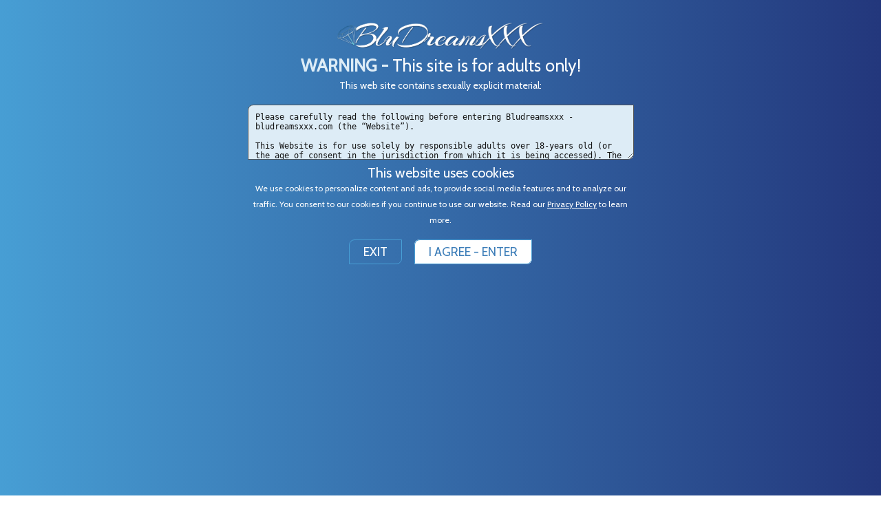

--- FILE ---
content_type: text/html; charset=UTF-8
request_url: https://bludreamsxxx.com/sets.php?id=1&page=3
body_size: 74187
content:
<!DOCTYPE html>
<html lang="en">
<head>

			<base href="https://bludreamsxxx.com/" />
	
	<META HTTP-EQUIV="Content-Type" CONTENT="text/html; charset=UTF-8" />
	<meta http-equiv="X-UA-Compatible" content="IE=edge">
	<meta name="RATING" content="RTA-5042-1996-1400-1577-RTA" />

	
			<meta name="description" content="Jewelz Blu" />
	

<link rel="shortcut icon" href="images/favicon.png">

<!-- JQuery include -->
<script type="text/javascript" src="custom_assets/js/modernizr.js"></script><!--//modernizr-->
<script src="//ajax.googleapis.com/ajax/libs/jquery/3.5.1/jquery.min.js"></script>
<script>window.jQuery || document.write('<script src="custom_assets/js/jquery.min.js"><\/script>')</script>
<script type="text/javascript" src="https://cdnjs.cloudflare.com/ajax/libs/jquery-migrate/1.2.1/jquery-migrate.min.js"></script><!--//jquery migrate-->

<!-- jCarousel library -->
<script type="text/javascript" src="js/jquery.jcarousel.pack.js"></script>
<!-- jCarousel core stylesheet -->
<link rel="stylesheet" type="text/css" href="js/jquery.jcarousel.css" />
<!-- jCarousel skin stylesheet -->
<link rel="stylesheet" type="text/css" href="js/tango/skin.css" />

<script type="text/javascript" src="js/swipe.js"></script>

<!-- JQuery for content viewers - editing not recommended -->
<script src="js/fancybox3/jquery.fancybox.min.js"></script>
<link rel="stylesheet" type="text/css" href="js/fancybox3/jquery.fancybox.min.css" />

<script type="text/javascript" src="js/jquery-ui.min.js"></script>
<link rel="stylesheet" type="text/css" href="./images/jqueryui/jquery-ui.min.css" />

<!-- JQuery Include -->
<script type="text/javascript" src="js/tourhelper.js"></script>

<!-- These are MediaElements.js includes -->
<script src="js/mp4x/mediaelement-and-player.min.js"></script>
<link rel="stylesheet" href="js/mp4x/mediaelementplayer.min.css" />

<!-- This includes the number of clicks that are allowed on the Tour -->
<script>
		dayslimit =  1;
	maxClicks  = 80;
	
	$(document).ready(function() {
		$(".fancybox").fancybox({"caption": ""});
		$("#postroll_url").attr("href", "/access/join.php");
	});	
		
	var pl1_streamer = "stream.php"
	var pl1_type     = "http"

	var pl2_streamer = ""
	var pl2_type     = "video"
</script>
<script src="js/tour.js"></script>


<!-- If the Title is declared somewhere up in the SEO logic -->
<TITLE>Jewelz Blu - Bludreamsxxx | The Official Home of Jewelz Blu</TITLE>

<link rel="canonical" href="https://bludreamsxxx.com/sets.php?id=1&page=3" />

<style>

.warningpopup { display:none; position:fixed; top:0; left:0; width:100%; height:100%; z-index:999999; text-align:center;  color:#FFF;}
.warningpopup a { text-decoration:underline; color:#FFF; }
.warningpopup .warning-bg { display:block; width:100%; height:100%; background: linear-gradient(90deg, rgba(71,158,212,1) 0%, rgba(35,55,124,1) 100%); !important;
    position:absolute; top:0; left:0; z-index:10; }
.warningpopup .warning-box { display:inline-block; width:700px; padding:20px; text-align:center; position:relative; z-index:100; margin-top:10px; }
.warningpopup .warning-box .warning-top-buttons { display:inline-block; width:100%; text-align:right;  }
.warningpopup .warning-box .warning-top-buttons a { display:inline-block; padding:5px 10px; border-radius:5px; background:#141414; color:#FFF; margin-left:5px; }
.warningpopup .warning-box .warning-top-buttons a:hover { background:#444; }

.warningpopup a:hover {color:#ddecf6;text-decoration:underline;}

.warningpopup .warning-box .warning-image { display:inline-block; width:100%; margin-bottom:10px; position:relative; z-index:5; }

.warningpopup .warning-box .warning-wrapper { display:inline-block; width:85%; margin:0 auto; }

.warningpopup .warning-box .warning-buttons { display:inline-block; width:100%; margin:15px 0; }

.warningpopup .warning-box .warning-buttons a { font-size:18px;padding-left:20px;padding-right:20px;padding-top:6px;padding-bottom:6px; font-weight:500; color:#FFF; border-top-left-radius: 8px;
  border-bottom-right-radius: 8px; }
.warningpopup .warning-box .warning-buttons a.btn-exit { text-decoration: none;margin-right:15px; border: 1px solid #489fd5;}
.warningpopup .warning-box .warning-buttons a:hover.btn-exit { color:#489fd5; }
.warningpopup .warning-box .warning-buttons a.btn-enter { text-decoration: none;color: #3c7db8;
  background-color: #FFF;
  border: 1px solid #489fd5;}
.warningpopup .warning-box .warning-buttons a:hover.btn-enter { background:#FFF; color:#489fd5;; }




.warningpopup .warning-box .cookie-title { display:inline-block; width:100%; margin-bottom:10px; font-size:20px; font-weight:300; line-height:100%; }
.warningpopup .warning-box .cookie-title p { display:inline-block; width:100%; margin:0; }
.warningpopup .warning-box .cookie-title small { font-size:12px; font-weight:500;}

.warningpopup .warning-box .warning-title { display:inline-block; width:100%; margin-bottom:15px; font-size:25px; font-weight:300; line-height:100%; }
.warningpopup .warning-box .warning-title p { display:inline-block; width:100%; margin:0;}
.warningpopup .warning-box .warning-title small { font-size:14px; }
.warningpopup .warning-box .warning-title .red { color:#ddecf6; font-weight:700; }

.warningpopup .warning-box .warning-msg { display:inline-block; width:100%; }
.warningpopup .warning-box .warning-msg textarea { border-top-left-radius: 8px;
  border-bottom-right-radius: 8px; float:none; display:block; width:100%; height:80px; padding:10px; border:1px solid #555; background:#ddecf6; color:#121212; font-size:12px; box-sizing:border-box; }



@media only screen and (max-width: 959px) {
	.warningpopup .warning-box {  }
}

/* @media only screen and (max-width: 767px) {
	.warningpopup .warning-box { padding:5px;}
	.warningpopup .warning-box .warning-title { font-size:18px; }

	.warningpopup .warning-box .warning-msg textarea { height:80px; font-size:12px; }
	.warningpopup .warning-box .warning-msg a { font-size:12px; }
} */

/* Changed this from 479px to 767px */

@media only screen and (max-width: 767px) {
	.warningpopup .warning-box { width:90%;}
	.warningpopup .warning-box .warning-wrapper { width:95%; }
	.warningpopup .warning-box .warning-title { font-size:16.5px; }
	.warningpopup .warning-box .warning-msg textarea { height:80px; font-size:12px; }
}

@media only screen and (max-height: 500px) {
	.warningpopup .warning-box .cookie-title small { font-size:8px; font-weight:500; padding:0;}
	.warningpopup .warning-box .cookie-title { display:inline-block; width:100%; margin-bottom:0px; font-size:20px; font-weight:300; line-height:100%; }
}






</style>


<link rel="stylesheet" type="text/css" href="style.css" />
<link rel="stylesheet" type="text/css" href="style_responsive.css" />




<meta property="og:title" content="Jewelz Blu - Bludreamsxxx | The Official Home of Jewelz Blu"/>
<meta name="twitter:card" content="summary">

<meta name="twitter:title" content="Jewelz Blu - Bludreamsxxx | The Official Home of Jewelz Blu" />

    <meta name="twitter:description" content="Jewelz Blu" />
	<meta property="og:description" content="Jewelz Blu"/>

	<!-- Mobile -->
	<meta name="viewport" content="width=device-width, initial-scale=1, maximum-scale=1">
	<meta name="apple-mobile-web-app-capable" content="yes" />
	<meta name="apple-mobile-web-app-status-bar-style" content="black-translucent" />
	
	<!-- CSS -->
	<link href="https://fonts.googleapis.com/css?family=Open+Sans:300,400,600,700,800" rel="stylesheet">
	<link rel="stylesheet" href="custom_assets/css/custom.css" />
	<link rel="stylesheet" href="custom_assets/css/media.css" />

	<link rel="stylesheet" href="custom_assets/css/owl.carousel.css">
	<script type="text/javascript" src="custom_assets/js/owl.carousel.min.js"></script><!--//carousel-->
	
	<!-- jQuery Stuff -->
	<script type="text/javascript" src="custom_assets/js/bjqs-1.3.min.js"></script><!--//bjqs-->
	<script type="text/javascript" src="custom_assets/js/jquery.meanmenu.min.js"></script><!--//meanmenu-->
	<script type="text/javascript" src="custom_assets/js/custom.js"></script><!--//custom jquery-->
	
	<!-- Fontawesome -->
	<script defer src="./js/fontawesome/js/fontawesome-all.js"></script>

        <link rel="stylesheet" type="text/css" href="uniform-styling.css" />
    	
	
</head>
<body class="tour-area">

<script>
//Jquery Cookie:
!function(a){var b=!1;if("function"==typeof define&&define.amd&&(define(a),b=!0),"object"==typeof exports&&(module.exports=a(),b=!0),!b){var c=window.Cookies,d=window.Cookies=a();d.noConflict=function(){return window.Cookies=c,d}}}(function(){function a(){for(var a=0,b={};a<arguments.length;a++){var c=arguments[a];for(var d in c)b[d]=c[d]}return b}function b(c){function d(b,e,f){var g;if("undefined"!=typeof document){if(arguments.length>1){if(f=a({path:"/"},d.defaults,f),"number"==typeof f.expires){var h=new Date;h.setMilliseconds(h.getMilliseconds()+864e5*f.expires),f.expires=h}try{g=JSON.stringify(e),/^[\{\[]/.test(g)&&(e=g)}catch(a){}return e=c.write?c.write(e,b):encodeURIComponent(String(e)).replace(/%(23|24|26|2B|3A|3C|3E|3D|2F|3F|40|5B|5D|5E|60|7B|7D|7C)/g,decodeURIComponent),b=encodeURIComponent(String(b)),b=b.replace(/%(23|24|26|2B|5E|60|7C)/g,decodeURIComponent),b=b.replace(/[\(\)]/g,escape),document.cookie=[b,"=",e,f.expires?"; expires="+f.expires.toUTCString():"",f.path?"; path="+f.path:"",f.domain?"; domain="+f.domain:"",f.secure?"; secure":""].join("")}b||(g={});for(var i=document.cookie?document.cookie.split("; "):[],j=/(%[0-9A-Z]{2})+/g,k=0;k<i.length;k++){var l=i[k].split("="),m=l.slice(1).join("=");'"'===m.charAt(0)&&(m=m.slice(1,-1));try{var n=l[0].replace(j,decodeURIComponent);if(m=c.read?c.read(m,n):c(m,n)||m.replace(j,decodeURIComponent),this.json)try{m=JSON.parse(m)}catch(a){}if(b===n){g=m;break}b||(g[n]=m)}catch(a){}}return g}}return d.set=d,d.get=function(a){return d.call(d,a)},d.getJSON=function(){return d.apply({json:!0},[].slice.call(arguments))},d.defaults={},d.remove=function(b,c){d(b,"",a(c,{expires:-1}))},d.withConverter=b,d}return b(function(){})});
</script>



<script>

jQuery(function($) {
	var warningpopup_cookie = 'warn';
	var check_cookie_value = Cookies.get(warningpopup_cookie);
	
		

	$(document).on('click', 'a.s_enter', function (e) {
		e.preventDefault();
		$('#warningpopup').fadeOut(500, function() { $('#warningpopup').remove(); } );
		
		Cookies.set(warningpopup_cookie, 'true', { expires: 30, path: '/', sameSite: 'lax'});
	});
	
	if (check_cookie_value === undefined || check_cookie_value === null) {
		$('#warningpopup').show();
	} else {
		$('#warningpopup').remove();
	}
});
</script>
<div id="warningpopup" class="warningpopup">


	<div class="warning-bg"></div>

	<div class="warning-box">
<img src="images/logo.png" style="margin:auto;width:300px;height:auto;margin-bottom:8px;">
		<div class="warning-wrapper">
			<div class="warning-title">
				<p>
					<span class="red">WARNING -</span> This site is for adults only!				</p>
				<small>This web site contains sexually explicit material:</small>
			</div>

			<div class="warning-msg">
				<textarea>Please carefully read the following before entering Bludreamsxxx - bludreamsxxx.com (the “Website”).

This Website is for use solely by responsible adults over 18-years old (or the age of consent in the jurisdiction from which it is being accessed). The materials that are available on the Website may include graphic visual depictions and descriptions of nudity and sexual activity and must not be accessed by anyone who is younger than 18-years old. Visiting this Website if you are under 18-years old may be prohibited by federal, state, or local laws.

By clicking "I Agree" below, you are making the following statements:

- I am an adult, at least 18-years old, and I have the legal right to possess adult material in my community.

- I will not allow any persons under 18-years old to have access to any of the materials contained within this Website.

- I am voluntarily choosing to access the Website because I want to view, read, or hear the various materials which are available.

- I do not find images of nude adults, adults engaged in sexual acts, or other sexual material to be offensive or objectionable.

- I will leave the Website immediately if I am in anyway offended by the sexual nature of any material.

- I understand and will abide by the standards and laws of my community.

- By logging on and viewing any part of the Website, I will not hold the owners of the Website or its employees responsible for any materials located on the Website.

- I acknowledge that my use of the Website is governed by the Website’s Terms of Service Agreement and the Website’s Privacy Policy, which I have carefully reviewed and accepted, and I am legally bound by the Terms of Service Agreement.

By clicking "I Agree - Enter," you state that all the above is true, that you want to enter the Website, and that you will abide by the Terms of Service Agreement and the Privacy Policy. If you do not agree, click on the "Exit" button below and exit the Website.
</textarea>
			</div>
			
			<div class="cookie-title" style="padding-top:5px;">
				<p>
				This website uses cookies					
				</p>
				<small>We use cookies to personalize content and ads, to provide social media features and to analyze our traffic. You consent to our cookies if you continue to use our website. Read our <a target="_blank" href="pages.php?id=privacy">Privacy Policy</a> to learn more.</small>
			</div>
			

			<div class="warning-buttons">
	<a href="https://www.google.com/" class="btn-exit">EXIT</a>
				<a href="#enter" class="btn-enter s_enter">I AGREE - ENTER</a>
			
			</div>

			
		</div>
	</div>
</div>






<!-- Hidden Div Shows Post-Roll Graphic/Join Link At End of Trailer -->
<div id="hpromo" align="center">	
	<a id="postroll_url" href="join.php"><img alt="Join Today!" src="images/join.jpg"></a><p><a class="replay" href="javascript:replay();">Click here to replay the video</a></p>
			<div class="trailer_purchase_buttons"><a href="access/register.php"><div class="join_button_trailer">Click Here for Purchase Options</div></a></div>   
		
</div>

<div id="vod_trailer_bottom" style="display:none;">
   <span class='views_remaining' style='display:block; text-align:center; margin-top:10px;'>You have ##freepreviews## free previews remaining.</span>
      <div class="trailer_purchase_buttons"><a href="access/register.php"><div class="join_button_trailer">Click Here for Purchase Options</div></a></div>   
   </div>


<style>
	.cart_remove {color:#2e92b0;}

	.cart_num_wrapper 
	{
		float:right;
		vertical-align: top;	
		display: table-cell;
		height:50px;
	}

	.cart_num
	{
		vertical-align:top;
		background-image:url('images/icons/cart_icon.png');
		background-size: 100%;
		background-repeat: no-repeat;
        background-position: left center;
		display:table-cell;
		padding-bottom:5px;
		width: 50px;
		height:29px;
		color:#4cafce;
	}
				
	.cart_num_animate
	{
		vertical-align:top;
		background:url('images/icons/cart_icon_on.png');
		background-size: 100%;
		background-repeat: no-repeat;
        background-position: left center;
		display:table-cell;
		padding-bottom:5px;
		width: 50px;
		height:29px;
		color:#FFFFFF;
	}

	.cart_num span
	{

		font-weight:bold;
		font-size:15px;
		text-align: center;
		width: 100%;
		display: block;
		
		/* Preload */
		background: url('images/icons/cart_icon_on.png') no-repeat -9999px -9999px;
	}
	
	.cart_num_animate span
	{

		font-weight:bold;
		font-size:15px;
		text-align: center;
		width: 100%;
		display: block;
	}
	
	.ui-dialog
	{
		position:fixed;	
	}
	
    button.btn-green > .fa-spinner
    {
      display:none;
    }
    
    button.alreadyclicked > .fa-spinner
    {
      display:inline-block !important;
    }
	
</style>
<script>
	
	var upsell_ok = 0;
	
	function cart_animate(num)
	{
		var fadein_ms = 750;  // Fade in in X milliseconds
		var fadein_out = 750; // Fade out in X milliseconds
		var stay_ms = 400;   // Stay in animated state for X milliseconds

		$("#cartlist").addClass("cart_num_animate");		
		$("#cartlist").removeClass("cart_num");
		
		setTimeout(function() {

			$('#cartlist span').fadeOut(stay_ms, function() {
				
				$('#cartlist span').html(num);
				
				$('#cartlist span').fadeIn(stay_ms, function() {
				
					setTimeout(function() {
	
						$("#cartlist").addClass("cart_num");		
						$("#cartlist").removeClass("cart_num_animate");

					}, fadein_out);
			  	
				}); 
			});

			
			
		}, fadein_ms);
	}
	
	function show_cart_options(id, va, ax)
	{		
		va = $("#packageinfo_" + id + ":first").html();
		var dtt;
		
		try
		{
			dtt = $.parseJSON(va);
		}
		catch(e)
		{
			alert("Error:" + data)
			return false;
		}
		
		$(".set_title").html($("#packageinfo_" + id + ":first").data("title"));
		
		txt_template = $("#buycart_option_list").html();
		txt_out = "";
		
		for(var i = 0; i < dtt.buy.length; i++)
		{
			txt_add = txt_template + "";
			
			txt_add = txt_add.replace(/##label##/g, dtt.buy[i].Label);
			txt_add = txt_add.replace(/##price##/g, dtt.buy[i].Price);
			txt_add = txt_add.replace(/##id##/g, dtt.buy[i].Id);
			
			txt_out = txt_out + txt_add;
		}
		
		$("#buycart_list_section").html(txt_out);
		
		
		
		txt_template = $("#rentcart_option_list").html();
		txt_out = "";

		
		for(var i = 0; i < dtt.rent.length; i++)
		{
			txt_add = txt_template + "";
			
			txt_add = txt_add.replace(/##label##/g, dtt.rent[i].Label);
			txt_add = txt_add.replace(/##price##/g, dtt.rent[i].Price);
			txt_add = txt_add.replace(/##id##/g, dtt.rent[i].Id);
			
			txt_out = txt_out + txt_add;
		}
		
		$("#rentcart_list_section").html(txt_out);

		$(".cartlist input").first().prop("checked", true);
		
		

		var popup_width = Math.min(Math.max($(window).width() - 20, 320), 500);
		
		$('#vod_set_id').val(id)
		
	    $( "#cart_options" ).dialog({
		     position: { my: "center center", at: "center center", of: $(window) },
		     title: "Add to Cart - Purchase Options",
		     width:popup_width,
		     modal: true,
	         open: function(event, ui) { $('.ui-widget-overlay').bind('click', function(){ $("#cart_options").dialog('close');}); }
	    });		
	}
	

	
	function rent_buy_options(id, override, upsell)
	{
		has_username = "0";
		
				
		if (typeof upsell == "number")
		{
			// Setting whether or not to try and upsell user.
			upsell_ok = upsell;
		}

		if (has_username == "1" || (typeof override == "number" && override == 1))
		{
			va = $("#packageinfo_" + id + ":first").html();
			var dtt;
			
			if (typeof va == "undefined")
			{
				return;	
			}
			
			try
			{
				dtt = $.parseJSON(va);
			}
			catch(e)
			{
				alert("Error:" + e)
				return false;
			}
			
	
			$(".set_title").html($("#packageinfo_" + id + ":first").data("title"));
			
			txt_template = $("#buy_option_list").html();
			txt_out = "";
			
			total_number_of_options = 0;
			
			for(var i = 0; i < dtt.buy.length; i++)
			{
				txt_add = txt_template + "";
				
				txt_add = txt_add.replace(/##label##/g, dtt.buy[i].Label);
				txt_add = txt_add.replace(/##price##/g, dtt.buy[i].Price);
				txt_add = txt_add.replace(/##id##/g, dtt.buy[i].Id);
				txt_add = txt_add.replace(/##setid##/g, id);
				
				txt_out = txt_out + txt_add;
				total_number_of_options++;
			}
			
			$("#buy_list_section").html(txt_out);
			
	
			txt_template = $("#rent_option_list").html();
			txt_out = "";
	
			
			for(var i = 0; i < dtt.rent.length; i++)
			{
				txt_add = txt_template + "";
				
				txt_add = txt_add.replace(/##label##/g, dtt.rent[i].Label);
				txt_add = txt_add.replace(/##price##/g, dtt.rent[i].Price);
				txt_add = txt_add.replace(/##id##/g, dtt.rent[i].Id);
				txt_add = txt_add.replace(/##setid##/g, id);
				
				txt_out = txt_out + txt_add;
				total_number_of_options++;
			}
			
			$("#rent_list_section").html(txt_out);
	
			$(".buylist input").first().prop("checked", true);
			
			
			var popup_width = Math.min(Math.max($(window).width() - 20, 320), 500);
			
			$('#vod_set_id').val(id)
			
			
			if (total_number_of_options > 1)
			{
				$( "#buy_options" ).dialog({
					 position: { my: "center center", at: "center center", of: $(window) },
					 title: "Buy Now - Purchase Options",
					 width:popup_width,
					 modal: true,
					 open: function(event, ui) { $('.ui-widget-overlay').bind('click', function(){ $("#buy_options").dialog('close');}); }
				});
			}
			else
			{
				buyrentconf( document.getElementById("buynowbutton") );
			}
	    }
	    else
	    {   
			var eurl = document.location + ""
			document.cookie = "elxprotect_goback=" + eurl + "; path=/";
			document.cookie = "rent_buy_options=" + id + "; path=/";
	
												document.location = "https://bludreamsxxx.com/register.php";
							
						return;  
		}
	}
	
	function buyrentconf(button)
	{			
			
		
			gobuy(button);
			return;

			}
	
	function changeusebalance()
	{
		price = $("input.buyopt:checked").data("price");
	
		if ($("#usebalance").is(":checked"))
			$(".buypriceafterbalance").html(Math.max(0, price - 0).toFixed(2));
		else
			$(".buypriceafterbalance").html(price);		
	}
	
	
	function gobuy(button)
	{	
		var popup_width = Math.min(Math.max($(window).width() - 20, 320), 500);
		
		// Expire since purchase is being attempted.
		document.cookie = "rent_buy_options=; expires=Thu, 01 Jan 1970 00:00:00 UTC; path=/"; 
		
		if ($(button).hasClass("alreadyclicked")) return;
		$(button).addClass("alreadyclicked");
		
		packageid = $("input.buyopt:checked").val();
		setid = $("input.buyopt:checked").data("setid");

		pss = new Object();
		pss.setid = setid;
		pss.packageid = packageid;
		pss.redirect = document.location + "";

		if ($("#usebalance").length > 0)
		{
			pss.usebalance = ($("#usebalance").is(':checked')) ? 1 : 0;
		}

		loggingin = true;

		$.post("purchase.php", pss, function(data) {
		     loggingin = false;
		
		     var dtt;
		
			 try
			 {
				 dtt = $.parseJSON(data);
		 	 }
		 	 catch(e)
		 	 {
		 	 	alert("Error: " + data)
				$(button).removeClass("alreadyclicked");
		 	 	return false;
		 	 }
		 	 
		 	 if (dtt.errmsg != "")
		 	 {
				if (typeof console != "undefined") console.log(dtt);
			 	alert(dtt.errmsg);	 
			 }
		 	
		 	if (dtt.success == 1)
		 	{
			  document.location.reload();
			  return;
			}
			
			if (dtt.redirect != "")
			{
				document.location = dtt.redirect;
				return;	
			}
			
			$(button).removeClass("alreadyclicked");
			if (dtt.errmsg != "") return;
			
			if (dtt.tokenopt != "")
			{
				 try
				 {
					 topt = $.parseJSON(dtt.tokenopt);
			 	 }
			 	 catch(e)
			 	 {
			 	 	alert("Error: " + data)
			 	 	return false;
			 	 }
			 	 

				txt_template = $("#refill_options_list").html();
				txt_out = "";
				
				for(var i = 0; i < topt.length; i++)
				{
					txt_add = txt_template + "";
					
					txt_add = txt_add.replace(/##price##/g, topt[i].Price);
					txt_add = txt_add.replace(/##joinid##/g, topt[i].JoinId);
					
					txt_out = txt_out + txt_add;
				}
				
				$("#refill_list_section").html(txt_out);


			 	 
			    $( "#refill_options" ).dialog({
				     position: { my: "center center", at: "center center", of: $(window) },
				     title: "Refill your Account - Options",
				     width:popup_width,
				     modal: true,
			         open: function(event, ui) { $('.ui-widget-overlay').bind('click', function(){ $("#refill_options").dialog('close');}); }
			    });
			 	 
			 	 return;
				
			}
			
			
			
		 	alert("unknown error")
			if (typeof console != "undefined") console.log(dtt);
		 	return;
		});
	
		// document.location = "testbuy.php?id=8&package=" + packageid;
		return;
	}
	
	function addcart(id, gotocart)
	{
		packageid = $(".cartlist input:checked").val();		
		url = "odcart.php?add=1&setid=" + id + "&packageid=" + packageid;

		$.get(url,
	     function(data) {
	
		    var dtt;
		
			try
			{
				dtt = $.parseJSON(data);
		 	}
		 	catch(e)
		 	{
		 	 	alert("Error:" + data)
		 	 	return false;
		 	}
		 	 
		 	if (typeof dtt.errmsg != "undefined")
		 	{			
				alert(dtt.errmsg)
			}

		 	if (dtt.success == 1)
		 	{
			 	if (gotocart)
			 	{
					document.location = "odcart.php"
				}
			 	
		 		$('#cart_options').dialog('close');
			 	
			 	if (dtt.saveforlater == 1)
			 	{
			 		$(".cart_setid_" + id + " .incart").hide();
			 		$(".cart_setid_" + id + " .insave").show();
			 	}
			 	else
			 	{
			 		$(".cart_setid_" + id + " .insave").hide();
			 		$(".cart_setid_" + id + " .incart").show();
			 		cart_animate(dtt.cart.length)
			 	}

			 	$(".cart_setid_" + id + " .popt").hide();

				return;
			}
			else if (dtt.errmsg != "")
			{				
				if (dtt.closewindow == 1)
				{
			 		$('#cart_options').dialog('close');
				}
				
				return;
			}
			else
			{
				if (typeof console != "undefined") console.log(dtt);
				alert("There was an error adding to the cart. Please try later.");	
			}
	   });	
	}
	
	function removecart(id)
	{		
		url = "odcart.php?del=" + id;
		
		$.get(url,
	     function(data) {
	
		     var dtt;
	
			 try
			 {
				 dtt = $.parseJSON(data);
	     	 }
		 	 catch(e)
		 	 {
		 	 	alert("Error:" + data)
		 	 	return false;
		 	 }
		 	
		 	if (dtt.success == 1)
		 	{			 	
			 	cart_animate(dtt.cart.length)
			 	
			 	$(".cart_setid_" + id + " .incart").hide();
			 	$(".cart_setid_" + id + " .insave").hide();
			 	$(".cart_setid_" + id + " .popt").show();
			 	
				var popup_width = Math.min(Math.max($(window).width() - 20, 320), 500);
				
				$('#vod_set_id').val(id)

			    $( "#del_conf").dialog({
				     position: { my: "center center", at: "center center", of: $(window) },
				     title: "Scene Removed",
				     width:popup_width,
				     modal: true,
			         open: function(event, ui) { $('.ui-widget-overlay').bind('click', function(){ $("#del_conf").dialog('close');}); }
			    });		
			 	
			 		 			 	
				return;
			}
			else
			{
				alert("There was an error adding to the cart. Please try later.");	
			}
	   });	
	}
	
	function refreshcaptcha(idname)
	{
		$("#" + idname).attr("src", "/access/odlogin.php?captcha=" + Math.random() + "&set=1");
		//document.form.lgfrm.captcha.value = "";
	}
	
	function odlogin(guestlogin_action)
	{
		if (typeof guestlogin_action == "undefined")
		{
			$(".guestlogin").hide();
		}
		else
		{
			$(".guestlogin").show();
			$(".guestlogin").prop("onclick", null).off("click");
			
			$(".guestlogin").click(function() {
				
				if (upsell_ok == 1)
				{
					members_upsell(guestlogin_action);					
				}
				else
				{
					eval(guestlogin_action);					
				}
			});
		}
		
		$("#odcaptcha").attr("src", "/access/odlogin.php?captcha=" + Math.random() + "&set=1");
		
//		document.forms.logpop.Login.value = "";
//		document.forms.logpop.Pass.value = "";

		if (document.forms.logpop.captcha)
		{
			document.forms.logpop.captcha.value = "";
		}
		
		var popup_width = Math.min(Math.max($(window).width() - 20, 320), 500);
		
	    $( "#login_popup").dialog({
		     position: { my: "center center", at: "center center", of: $(window) },
		     title: "Sign In",
		     width:popup_width,
		     modal: true,
		     close: function(event, ui) { document.cookie = "confirm_show=; expires=Thu, 01 Jan 1970 00:00:00 UTC; path=/"; },
	         open: function(event, ui) { document.forms.logpop.Login.focus();  $('.ui-widget-overlay').bind('click', function(){ $("#login_popup").dialog('close');}); }
	    });
	    
	    return false;	 	
	}
	
	
	
	var loggingin = false;
	function dologin(v)
	{
		if (loggingin) return false;

		login = v.Login.value;
		pass = v.Pass.value;

		pss = new Object();
		pss.Login = v.Login.value;
		pss.Pass = v.Pass.value;
				
				
		if (v.captcha)
		{
			pss.captcha = v.captcha.value;
		}
		pss.ajax = 1;
		
		
		loggingin = true;

		$.post("/access/odlogin.php", pss, function(data) {
		     loggingin = false;
		
		     var dtt;
		
			 try
			 {
				 dtt = $.parseJSON(data);
		 	 }
		 	 catch(e)
		 	 {
		 	 	alert("Error: " + data)		 	 	
		 	 	$("#odcaptcha").attr("src", "/access/odlogin.php?captcha=" + Math.random() + "");
		 	 	return false;
		 	 }
		 	
		 	if (dtt.success == 1)
		 	{
		 	  document.cookie = "scrolltop=" + $(window).scrollTop();
		 	  
		 	  			  document.location = "/access/";
			  			  return;
			}
			
						
			
	 	 	$("#odcaptcha").attr("src", "/access/odlogin.php?captcha=" + Math.random() + "");
			
			if (dtt.errmsg != "")
			{
				alert(dtt.errmsg);
				return;	
			}
			
		 	alert("unknown error")
		 	console.log(dtt);
		 	return;
		})
	    .fail(function(e) {
	      loggingin = false;
	      alert( "Postback error. Please make sure postback is not cross domain and postback URL exists." );
	      console.log(e)
	    })
		;
		
		return false;
	}
	
	function dologout()
	{
		pss = new Object();
		
		loggingin = true;

		$.post("odlogout.php", pss, function(data) {
		     loggingin = false;

	 	  document.cookie = "scrolltop=" + $(window).scrollTop();
		  document.location.reload();
		  return;

		});
		
		return false;
	}
	
	function members_upsell(action)
	{
		complete_site = "1";
		managed_user  = "0";
		
		if (complete_site == "0" || managed_user == "1")
		{
			eval(action);
			return;
		}
		
		$("#login_popup").dialog('close');
		
		$(".members_upsell_deny").prop("onclick", null).off("click");

		$(".members_upsell_deny").click(function() {
			 eval(action);
			 return false;
		});
		
		
		var popup_width = Math.min(Math.max($(window).width() - 20, 320), 500);
		
	    $( "#members_upsell_popup").dialog({
		     position: { my: "center center", at: "center center", of: $(window) },
		     title: "Become a Full Member?",
		     width:popup_width,
		     modal: true,
	         open: function(event, ui) { document.forms.logpop.Login.focus();  $('.ui-widget-overlay').bind('click', function(){ $("#members_upsell_popup").dialog('close');}); }
	    });
	    
	    return false;	 		
		
		
	}
	





</script>

<input type="hidden" id="vod_set_id" name="vod_set_id" value="" />

<div id="cart_options" style="display:none;">
	<b><span class="set_title">SET TITLE</span></b><br /><br />
	
	<div id="buycart_list_section" class="cartlist">

	</div>
	<div id="rentcart_list_section" class="cartlist">

	</div>
	
	<br />

	<input type="button" value="Add & Continue Browsing" onclick="addcart($('#vod_set_id').val(), false);" />
	<input type="button" value="Add & View Cart" onclick="addcart($('#vod_set_id').val(), true);" />
</div>
	
<div id="buy_options" style="display:none;">
	<b><span class="set_title">SET TITLE</span></b><br /><br />
	
	<div id="buy_list_section" class="buylist">

	</div>
	<div id="rent_list_section" class="buylist">

	</div>

	<br /><input id="buynowbutton" type="button" value="Buy Now" class="btn-green" onclick="buyrentconf(this);" />
	<input type="button" value="Cancel" onclick="$('#buy_options').dialog('close');" />
</div>

<div id="buy_conf" style="display:none;">


	

	Are you sure you wish to <span id="buy_label_action"></span> for $<span id="buy_price_action"></span>?
	<br /><br />
	
		
    <button onclick="gobuy(this);" class="btn-green">
		<i class="fa fa-spinner fa-spin"></i>
		Yes - Buy Now 
	</button>
	<input type="button" value="No - Go Back" onclick="$('#buy_conf').dialog('close');" />
</div>


<div id="del_conf" style="display:none;">
	This scene has been removed from your cart.	<br /><br />
	
	<input type="button" value="Continue Browsing" onclick="$('#del_conf').dialog('close');" />
	<input type="button" value="View Cart" onclick="javascript:document.location = 'odcart.php'" />
</div>

<div id="buy_option_list" style="display:none;">
	<span class="modal_row">
		<input id="buyopt_##id##" name="buyopt" class="buyopt" value="##id##" type="radio" data-price="##price##" data-label="Buy ##label##" data-setid="##setid##" /> 
		<label for="buyopt_##id##">Buy ##label## - $##price##</label>
	</span>
</div>

<div id="rent_option_list" style="display:none;">
	<span class="modal_row">
		<input id="buyopt_##id##" name="buyopt" class="buyopt" value="##id##" type="radio" data-price="##price##" data-label="Rent ##label##" data-setid="##setid##" />
		<label for="buyopt_##id##">Rent ##label## - $##price##</label>
	</span>
</div>

<div id="buycart_option_list" style="display:none;">
	<span class="modal_row">
		<input id="cartopt_##id##" name="cartopt" class="cartopt" value="##id##" type="radio" /> 
		<label for="cartopt_##id##">Buy ##label## - $##price##</label>
	</span>
</div>

<div id="rentcart_option_list" style="display:none;">
	<span class="modal_row">
		<input id="cartopt_##id##" name="cartopt" class="cartopt" value="##id##" type="radio" /> 
		<label for="cartopt_##id##">Rent ##label## - $##price##</label>
	</span>
</div>


<div id="refill_options" style="display:none;">
	<p>You do not have enough in your account to make this purchase.</p>
	<p>Please choose how much you wish to deposit.</p>
	
	<div id="refill_list_section" class="buylist">

	</div>

	<br /><input type="button" value="Buy Now" class="btn-green" onclick="alert('TODO: Put in working code');" />
	<input type="button" value="Cancel" onclick="$('#refill_options').dialog('close');" />
</div>

<div id="refill_options_list" style="display:none;">
	<span class="modal_row">
		<input id="tokenopt_##id##" name="refillopt" class="tokenopt_" value="##id##" type="radio" data-price="##price##" /> 
		<label for="tokenopt_##id##">$##price##</label>
	</span>
</div>



<div id="members_upsell_popup" style="display:none;" >
	<br clear="all" />
	<div>Want to become a member instead for full access to everything inside?</div>
	
	
	
	<br clear="all" />
	
	<a href="join.php"><input style="margin-bottom:5px;" type="button" value="Join Now" class="btn-green"  /></a>
	
	<a class="members_upsell_deny" href="#"><input type="button" value="No Thanks - Continue With Purchase" class="btn-green"  /></a>
	
	
	
</div>

<div id="login_popup" style="display:none;">

	<form method="POST" name="logpop" id="logpop" action="/access/odlogin.php" 
		
					onsubmit="return dologin(this)"
				>
			

<div class="login_subtitle">New Customer</div>

				
			<input style="margin-top:10px;" type="button" onclick="window.location.href='../access/register.php'" value="Create a Free Account" />
				
	<br /> <br /> <br />

	<div class="login_subtitle">Returning Customer</div>
	
	
	
		
	<br />
	
	<div class="table">
		<div class="row">
			<div class="cell" style="white-space: nowrap;">
			User Name			</div>
			<div class="cell">
			<input type="text" name="Login" value="" required />
			</div>
		</div>
	
	
		<div class="row">
			<div class="cell">
			Password			</div>
			<div class="cell">
			<input type="password" name="Pass" value="" required />
			</div>			
		</div>

				
		<div class="row">
			<div class="cell">&nbsp;</div>
			
			<div class="cell od_login">
								
			<input type="submit" name="Submit" value="Sign In" />
			</div>
		</div>

		<div class="row">
			<div class="cell">&nbsp;</div>
			<div class="cell">
				<div class="register">
					
											<a href="../access/forgot.php">Forgot Password?</a>
										
					
				</div>
			</div>
		</div>
	
	</div>

	</form>

</div>
<noscript><div>Javascript must be enabled to view this area.</div></noscript>


<link rel="preconnect" href="https://fonts.googleapis.com">
<link rel="preconnect" href="https://fonts.gstatic.com" crossorigin>
<link href="https://fonts.googleapis.com/css2?family=Cabin&display=swap" rel="stylesheet">


<header>
	<div class="centerwrap clear">
		<div class="logo"><a href="https://bludreamsxxx.com/"><img src="custom_assets/images/logo.png" alt=""></a></div>
		<nav>
			<ul>
				



				<!-- Movies Link -->
								<li><a href="https://bludreamsxxx.com/categories/movies.html" 					 >My Videos</a></li>
				

	<!-- Models Link -->
								<li><a class="current" href="models/JewelzBlu.html">About Me</a></li>
				
				
                				
				






		
<li><a href="./access/store.php">Custom Items &amp; More</a></li>	
				
								
				<li><a href="/access/" 
								onclick="return odlogin()"
								class="memberLogin">Sign In</a></li>
				
				<li><a href="access/register.php" class="join">Buy Videos</a></li>
				
				<li><a href="/access/join.php" class="join">Join Now</a></li>
			</ul>
		</nav>
	</div>
</header>





<div class="centerwrap clear">

	
<!-- Only Show IF Pro CMS Version -->
<div class="updatesBlock">
	<h2 class="title">Jewelz Blu</h2>
	
	<div class="updatesArea withBg clear">
		<div class="table">
			<div class="row">

				<div class="cell_top model_picture">
				<!-- Model Thumbnail -->
				
<img id="set-target-1" width="220" height="330" class="model_bio_thumb stdimage thumbs target" src0_1x="/content//contentthumbs/00/02/2-set-4x.jpg" src0_2x="/content//contentthumbs/00/02/2-set-2x.jpg" src0_3x="/content//contentthumbs/00/02/2-set-3x.jpg" src0_4x="/content//contentthumbs/00/02/2-set-4x.jpg" cnt="1" v="0" />				</div>

				<div class="model_bio">
				
	


					

					
						<span class="model_bio_heading">
							<!--  Model Name -->
							All About Me
		
							
						</span>
		
						<br />
		
						<!--  Bio Extra Fields and Accompanying Text Template Fields -->
															
																	Height:&nbsp;
										
								5'5		
								<br />
		
									
															
																	Age:&nbsp;
										
								26		
								<br />
		
									
															
																	Measurements:&nbsp;
										
								36-25-34		
								<br />
		
									
															
																	Fun Fact:&nbsp;
										
								I am a fire dancer! 		
								<br />
		
									
															
															
																	Astrological Sign:&nbsp;
										
								Virgo		
								<br />
		
									
								
						<br />
		
						<!--  Bio Extra Field -->
						My name is Jewelz Blu, you may recognize me from my other adult films but now I am so happy to bring you this wonderful experience that is BluDreamsXXX. I am multifaceted creator and I am very passionate about all that I do, that being specializing in pleasure, erotic art, and fantasy. I am a master of tease and you can think of me like the girl next door but from outerspace...or a magic fairy here to turn you on and get you off~<br/><br/>I hope you enjoy your time here and have the sweetest Blu Dreams 					
					
				</div>
			</div>
		</div>
	</div>
</div>

<div class="spacer20"></div>
<!-- End Only Show IF Pro CMS Section -->

<div class="updatesBlock noPadding">
	<h2 class="title">My Newest Videos</h2>
	
	<div class="updatesArea clear">
		
		<!-- Show Banner If Pro CMS Version -->
		<div class="gallery_page_banner">
		

<script>
<!--
 $(document).ready(function(){
	$.get( "bannerload.php?zone=model_bio&model=1&cat=*", function( data ) {
		
		// alert("bannerload.php?zone=model_bio&model=1&cat=*\n" + data)
		
		$("#bzone_model_bio_1").html(data);
	});
 });
-->
</script>


<div id="bzone_model_bio_1">

	<noscript>
		</noscript>

</div>		</div>
		
		<script>
		$(window).on('load',function() {
			if( $(window).width() > 1279 ){
				$('.modelUpdates .model_update_block').equalHeights();
			}
			$( window ).resize(function() {
				if( $(window).width() > 1279 ){
					$('.modelUpdates .model_update_block').equalHeights();
				} else {
					$('.modelUpdates .model_update_block').css('height', 'auto');
				}
			});
		});
		</script>
		<div class="modelUpdates">
			<!-- Start Model Updates -->
									


<div class="update_block">

<div class="update_table_left">

	<div class="update_block_info">

		<!-- Title -->
		<span class="update_title">Blu Room Solos: Dildo Play</span>

	
		<br />

		<!-- Date -->
		<span class="availdate">11/17/2025									<br />Available to Members Now</span>
							</span>

		<hr class="update_hr" />

		<!-- Description -->
		<span class="latest_update_description">Fall in love with all things blu, especially with my wet pussy…</span>

		<br /><br />

		
	

	</div>

	</div>
	
	

	<div class="update_table_right">
		<div class="update_image">

			<!-- Show a Play Button Image Overlay if Update Has a Trailer -->
			

			<!-- Update Thumbnail Location 0 (First Thumb Spot) -->
			<a data-vr="0" data-vrformat=""  href="https://bludreamsxxx.com/updates/Blu-Room-Solos-Dildo-Play.html">
			<img alt="Blu Room Solos: Dildo Play" class="stdimage large_update_thumb left thumbs" src="content/Blu Room Solos: Dildo Play/0.jpg" src0_1x="content/Blu Room Solos: Dildo Play/0.jpg" src0_1x_width="664" src0_2x="content/Blu Room Solos: Dildo Play/0-2x.jpg" src0_3x="content/Blu Room Solos: Dildo Play/0-3x.jpg" src0_4x="content/Blu Room Solos: Dildo Play/0-4x.jpg" />			</a>

			<div class="left">
				<!-- Link to Full Size Image -->
				<!-- Update Thumbnail Location 1 (Second Thumb Spot) -->
				<a data-vr="0" data-vrformat=""  href="https://bludreamsxxx.com/updates/Blu-Room-Solos-Dildo-Play.html">
					<img alt="Blu Room Solos: Dildo Play" class="stdimage small_update_thumb thumbs" src="content/Blu Room Solos: Dildo Play/1.jpg" src0_1x="content/Blu Room Solos: Dildo Play/1.jpg" src0_1x_width="297" src0_2x="content/Blu Room Solos: Dildo Play/1-2x.jpg" src0_3x="content/Blu Room Solos: Dildo Play/1-3x.jpg" src0_4x="content/Blu Room Solos: Dildo Play/1-4x.jpg" />				</a>
			</div>

			<div class="left">
				<!-- Link to Full Size Image -->
				<!-- Update Thumbnail Location 2 (Third Thumb Spot) -->
				<a data-vr="0" data-vrformat=""  href="https://bludreamsxxx.com/updates/Blu-Room-Solos-Dildo-Play.html">
					<img alt="Blu Room Solos: Dildo Play" class="stdimage small_update_thumb thumbs" src="content/Blu Room Solos: Dildo Play/2.jpg" src0_1x="content/Blu Room Solos: Dildo Play/2.jpg" src0_1x_width="297" src0_2x="content/Blu Room Solos: Dildo Play/2-2x.jpg" src0_3x="content/Blu Room Solos: Dildo Play/2-3x.jpg" src0_4x="content/Blu Room Solos: Dildo Play/2-4x.jpg" />				</a>
			</div>

			<div class="left">
				<!-- Link to Full Size Image -->
				<!-- Update Thumbnail Location 3 (Fourth Thumb Spot) -->
				<a data-vr="0" data-vrformat=""  href="https://bludreamsxxx.com/updates/Blu-Room-Solos-Dildo-Play.html">
					<img alt="Blu Room Solos: Dildo Play" class="stdimage small_update_thumb thumbs" src="content/Blu Room Solos: Dildo Play/3.jpg" src0_1x="content/Blu Room Solos: Dildo Play/3.jpg" src0_1x_width="297" src0_2x="content/Blu Room Solos: Dildo Play/3-2x.jpg" src0_3x="content/Blu Room Solos: Dildo Play/3-3x.jpg" src0_4x="content/Blu Room Solos: Dildo Play/3-4x.jpg" />				</a>
			</div>


			<div class="left">
				<!-- Link to Full Size Image -->
				<!-- Update Thumbnail Location 4 (Fifth Thumb Spot) -->
				<a data-vr="0" data-vrformat=""  href="https://bludreamsxxx.com/updates/Blu-Room-Solos-Dildo-Play.html">
					<img alt="Blu Room Solos: Dildo Play" class="stdimage small_update_thumb thumbs" src="content/Blu Room Solos: Dildo Play/4.jpg" src0_1x="content/Blu Room Solos: Dildo Play/4.jpg" src0_1x_width="297" src0_2x="content/Blu Room Solos: Dildo Play/4-2x.jpg" src0_3x="content/Blu Room Solos: Dildo Play/4-3x.jpg" src0_4x="content/Blu Room Solos: Dildo Play/4-4x.jpg" />				</a>
			</div>



			<div class="update_block_footer">
				<a href="/access/join.php">
					<div class="join_button_preview_table">Join Now</div>
				</a>
				
												
					
				<a href="access/scenes/Blu-Room-Solos-Dildo-Play_vids.html?buy=1">
					<div class="join_button_preview_table">
											Buy										</div>
				</a>
					
				<!-- Include File For Photo And Movie Totals -->
				<div class="update_counts_preview_table">
					
9&nbsp;min&nbsp;of video				</div>
			</div>

		</div>

	</div>

</div>									


<div class="update_block">

<div class="update_table_left">

	<div class="update_block_info">

		<!-- Title -->
		<span class="update_title">Blu Room Solos: Anal</span>

	
		<br />

		<!-- Date -->
		<span class="availdate">11/16/2025									<br />Available to Members Now</span>
							</span>

		<hr class="update_hr" />

		<!-- Description -->
		<span class="latest_update_description">Let me take you deep into my blu room and deep into a certain hole…</span>

		<br /><br />

		
	

	</div>

	</div>
	
	

	<div class="update_table_right">
		<div class="update_image">

			<!-- Show a Play Button Image Overlay if Update Has a Trailer -->
			

			<!-- Update Thumbnail Location 0 (First Thumb Spot) -->
			<a data-vr="0" data-vrformat=""  href="https://bludreamsxxx.com/updates/Blu-Room-Solos-Anal.html">
			<img alt="Blu Room Solos: Anal" class="stdimage large_update_thumb left thumbs" src="content/Blu Room Solos: Anal/0.jpg" src0_1x="content/Blu Room Solos: Anal/0.jpg" src0_1x_width="664" src0_2x="content/Blu Room Solos: Anal/0-2x.jpg" src0_3x="content/Blu Room Solos: Anal/0-3x.jpg" src0_4x="content/Blu Room Solos: Anal/0-4x.jpg" />			</a>

			<div class="left">
				<!-- Link to Full Size Image -->
				<!-- Update Thumbnail Location 1 (Second Thumb Spot) -->
				<a data-vr="0" data-vrformat=""  href="https://bludreamsxxx.com/updates/Blu-Room-Solos-Anal.html">
					<img alt="Blu Room Solos: Anal" class="stdimage small_update_thumb thumbs" src="content/Blu Room Solos: Anal/1.jpg" src0_1x="content/Blu Room Solos: Anal/1.jpg" src0_1x_width="297" src0_2x="content/Blu Room Solos: Anal/1-2x.jpg" src0_3x="content/Blu Room Solos: Anal/1-3x.jpg" src0_4x="content/Blu Room Solos: Anal/1-4x.jpg" />				</a>
			</div>

			<div class="left">
				<!-- Link to Full Size Image -->
				<!-- Update Thumbnail Location 2 (Third Thumb Spot) -->
				<a data-vr="0" data-vrformat=""  href="https://bludreamsxxx.com/updates/Blu-Room-Solos-Anal.html">
					<img alt="Blu Room Solos: Anal" class="stdimage small_update_thumb thumbs" src="content/Blu Room Solos: Anal/2.jpg" src0_1x="content/Blu Room Solos: Anal/2.jpg" src0_1x_width="297" src0_2x="content/Blu Room Solos: Anal/2-2x.jpg" src0_3x="content/Blu Room Solos: Anal/2-3x.jpg" src0_4x="content/Blu Room Solos: Anal/2-4x.jpg" />				</a>
			</div>

			<div class="left">
				<!-- Link to Full Size Image -->
				<!-- Update Thumbnail Location 3 (Fourth Thumb Spot) -->
				<a data-vr="0" data-vrformat=""  href="https://bludreamsxxx.com/updates/Blu-Room-Solos-Anal.html">
					<img alt="Blu Room Solos: Anal" class="stdimage small_update_thumb thumbs" src="content/Blu Room Solos: Anal/3.jpg" src0_1x="content/Blu Room Solos: Anal/3.jpg" src0_1x_width="297" src0_2x="content/Blu Room Solos: Anal/3-2x.jpg" src0_3x="content/Blu Room Solos: Anal/3-3x.jpg" src0_4x="content/Blu Room Solos: Anal/3-4x.jpg" />				</a>
			</div>


			<div class="left">
				<!-- Link to Full Size Image -->
				<!-- Update Thumbnail Location 4 (Fifth Thumb Spot) -->
				<a data-vr="0" data-vrformat=""  href="https://bludreamsxxx.com/updates/Blu-Room-Solos-Anal.html">
					<img alt="Blu Room Solos: Anal" class="stdimage small_update_thumb thumbs" src="content/Blu Room Solos: Anal/4.jpg" src0_1x="content/Blu Room Solos: Anal/4.jpg" src0_1x_width="297" src0_2x="content/Blu Room Solos: Anal/4-2x.jpg" src0_3x="content/Blu Room Solos: Anal/4-3x.jpg" src0_4x="content/Blu Room Solos: Anal/4-4x.jpg" />				</a>
			</div>



			<div class="update_block_footer">
				<a href="/access/join.php">
					<div class="join_button_preview_table">Join Now</div>
				</a>
				
												
					
				<a href="access/scenes/Blu-Room-Solos-Anal_vids.html?buy=1">
					<div class="join_button_preview_table">
											Buy										</div>
				</a>
					
				<!-- Include File For Photo And Movie Totals -->
				<div class="update_counts_preview_table">
					
10&nbsp;min&nbsp;of video				</div>
			</div>

		</div>

	</div>

</div>									


<div class="update_block">

<div class="update_table_left">

	<div class="update_block_info">

		<!-- Title -->
		<span class="update_title">Luke and Jewelz's BIG Splash!</span>

	
		<br />

		<!-- Date -->
		<span class="availdate">11/15/2025									<br />Available to Members Now</span>
							</span>

		<hr class="update_hr" />

		<!-- Description -->
		<span class="latest_update_description">Since I couldn't splish splash in the pool I guess you'll have to make a splash all over me!</span>

		<br /><br />

		
	

	</div>

	</div>
	
	

	<div class="update_table_right">
		<div class="update_image">

			<!-- Show a Play Button Image Overlay if Update Has a Trailer -->
			

			<!-- Update Thumbnail Location 0 (First Thumb Spot) -->
			<a data-vr="0" data-vrformat=""  href="https://bludreamsxxx.com/updates/Luke-and-Jewelzs-BIG-Splash.html">
			<img alt="Luke and Jewelzs BIG Splash!" class="stdimage large_update_thumb left thumbs" src="content/Luke and Jewelzs BIG Splash!/0.jpg" src0_1x="content/Luke and Jewelzs BIG Splash!/0.jpg" src0_1x_width="664" src0_2x="content/Luke and Jewelzs BIG Splash!/0-2x.jpg" src0_3x="content/Luke and Jewelzs BIG Splash!/0-3x.jpg" src0_4x="content/Luke and Jewelzs BIG Splash!/0-4x.jpg" />			</a>

			<div class="left">
				<!-- Link to Full Size Image -->
				<!-- Update Thumbnail Location 1 (Second Thumb Spot) -->
				<a data-vr="0" data-vrformat=""  href="https://bludreamsxxx.com/updates/Luke-and-Jewelzs-BIG-Splash.html">
					<img alt="Luke and Jewelzs BIG Splash!" class="stdimage small_update_thumb thumbs" src="content/Luke and Jewelzs BIG Splash!/1.jpg" src0_1x="content/Luke and Jewelzs BIG Splash!/1.jpg" src0_1x_width="297" src0_2x="content/Luke and Jewelzs BIG Splash!/1-2x.jpg" src0_3x="content/Luke and Jewelzs BIG Splash!/1-3x.jpg" src0_4x="content/Luke and Jewelzs BIG Splash!/1-4x.jpg" />				</a>
			</div>

			<div class="left">
				<!-- Link to Full Size Image -->
				<!-- Update Thumbnail Location 2 (Third Thumb Spot) -->
				<a data-vr="0" data-vrformat=""  href="https://bludreamsxxx.com/updates/Luke-and-Jewelzs-BIG-Splash.html">
					<img alt="Luke and Jewelzs BIG Splash!" class="stdimage small_update_thumb thumbs" src="content/Luke and Jewelzs BIG Splash!/2.jpg" src0_1x="content/Luke and Jewelzs BIG Splash!/2.jpg" src0_1x_width="297" src0_2x="content/Luke and Jewelzs BIG Splash!/2-2x.jpg" src0_3x="content/Luke and Jewelzs BIG Splash!/2-3x.jpg" src0_4x="content/Luke and Jewelzs BIG Splash!/2-4x.jpg" />				</a>
			</div>

			<div class="left">
				<!-- Link to Full Size Image -->
				<!-- Update Thumbnail Location 3 (Fourth Thumb Spot) -->
				<a data-vr="0" data-vrformat=""  href="https://bludreamsxxx.com/updates/Luke-and-Jewelzs-BIG-Splash.html">
					<img alt="Luke and Jewelzs BIG Splash!" class="stdimage small_update_thumb thumbs" src="content/Luke and Jewelzs BIG Splash!/3.jpg" src0_1x="content/Luke and Jewelzs BIG Splash!/3.jpg" src0_1x_width="297" src0_2x="content/Luke and Jewelzs BIG Splash!/3-2x.jpg" src0_3x="content/Luke and Jewelzs BIG Splash!/3-3x.jpg" src0_4x="content/Luke and Jewelzs BIG Splash!/3-4x.jpg" />				</a>
			</div>


			<div class="left">
				<!-- Link to Full Size Image -->
				<!-- Update Thumbnail Location 4 (Fifth Thumb Spot) -->
				<a data-vr="0" data-vrformat=""  href="https://bludreamsxxx.com/updates/Luke-and-Jewelzs-BIG-Splash.html">
					<img alt="Luke and Jewelzs BIG Splash!" class="stdimage small_update_thumb thumbs" src="content/Luke and Jewelzs BIG Splash!/4.jpg" src0_1x="content/Luke and Jewelzs BIG Splash!/4.jpg" src0_1x_width="297" src0_2x="content/Luke and Jewelzs BIG Splash!/4-2x.jpg" src0_3x="content/Luke and Jewelzs BIG Splash!/4-3x.jpg" src0_4x="content/Luke and Jewelzs BIG Splash!/4-4x.jpg" />				</a>
			</div>



			<div class="update_block_footer">
				<a href="/access/join.php">
					<div class="join_button_preview_table">Join Now</div>
				</a>
				
												
					
				<a href="access/scenes/Luke-and-Jewelzs-BIG-Splash_vids.html?buy=1">
					<div class="join_button_preview_table">
											Buy										</div>
				</a>
					
				<!-- Include File For Photo And Movie Totals -->
				<div class="update_counts_preview_table">
					
14&nbsp;min&nbsp;of video				</div>
			</div>

		</div>

	</div>

</div>									


<div class="update_block">

<div class="update_table_left">

	<div class="update_block_info">

		<!-- Title -->
		<span class="update_title">Risky Hookup Sex Tape</span>

	
		<br />

		<!-- Date -->
		<span class="availdate">11/14/2025									<br />Available to Members Now</span>
							</span>

		<hr class="update_hr" />

		<!-- Description -->
		<span class="latest_update_description">A true foreign affair is making a dick appointment even while traveling for business. But what's business for me is also my pleasure…</span>

		<br /><br />

		
	

	</div>

	</div>
	
	

	<div class="update_table_right">
		<div class="update_image">

			<!-- Show a Play Button Image Overlay if Update Has a Trailer -->
			

			<!-- Update Thumbnail Location 0 (First Thumb Spot) -->
			<a data-vr="0" data-vrformat=""  href="https://bludreamsxxx.com/updates/Risky-Hookup-Sext-Tape.html">
			<img alt="Risky Hookup Sext Tape" class="stdimage large_update_thumb left thumbs" src="content/Risky Hookup Sext Tape/0.jpg" src0_1x="content/Risky Hookup Sext Tape/0.jpg" src0_1x_width="664" src0_2x="content/Risky Hookup Sext Tape/0-2x.jpg" src0_3x="content/Risky Hookup Sext Tape/0-3x.jpg" src0_4x="content/Risky Hookup Sext Tape/0-4x.jpg" />			</a>

			<div class="left">
				<!-- Link to Full Size Image -->
				<!-- Update Thumbnail Location 1 (Second Thumb Spot) -->
				<a data-vr="0" data-vrformat=""  href="https://bludreamsxxx.com/updates/Risky-Hookup-Sext-Tape.html">
					<img alt="Risky Hookup Sext Tape" class="stdimage small_update_thumb thumbs" src="content/Risky Hookup Sext Tape/1.jpg" src0_1x="content/Risky Hookup Sext Tape/1.jpg" src0_1x_width="297" src0_2x="content/Risky Hookup Sext Tape/1-2x.jpg" src0_3x="content/Risky Hookup Sext Tape/1-3x.jpg" src0_4x="content/Risky Hookup Sext Tape/1-4x.jpg" />				</a>
			</div>

			<div class="left">
				<!-- Link to Full Size Image -->
				<!-- Update Thumbnail Location 2 (Third Thumb Spot) -->
				<a data-vr="0" data-vrformat=""  href="https://bludreamsxxx.com/updates/Risky-Hookup-Sext-Tape.html">
					<img alt="Risky Hookup Sext Tape" class="stdimage small_update_thumb thumbs" src="content/Risky Hookup Sext Tape/2.jpg" src0_1x="content/Risky Hookup Sext Tape/2.jpg" src0_1x_width="297" src0_2x="content/Risky Hookup Sext Tape/2-2x.jpg" src0_3x="content/Risky Hookup Sext Tape/2-3x.jpg" src0_4x="content/Risky Hookup Sext Tape/2-4x.jpg" />				</a>
			</div>

			<div class="left">
				<!-- Link to Full Size Image -->
				<!-- Update Thumbnail Location 3 (Fourth Thumb Spot) -->
				<a data-vr="0" data-vrformat=""  href="https://bludreamsxxx.com/updates/Risky-Hookup-Sext-Tape.html">
					<img alt="Risky Hookup Sext Tape" class="stdimage small_update_thumb thumbs" src="content/Risky Hookup Sext Tape/3.jpg" src0_1x="content/Risky Hookup Sext Tape/3.jpg" src0_1x_width="297" src0_2x="content/Risky Hookup Sext Tape/3-2x.jpg" src0_3x="content/Risky Hookup Sext Tape/3-3x.jpg" src0_4x="content/Risky Hookup Sext Tape/3-4x.jpg" />				</a>
			</div>


			<div class="left">
				<!-- Link to Full Size Image -->
				<!-- Update Thumbnail Location 4 (Fifth Thumb Spot) -->
				<a data-vr="0" data-vrformat=""  href="https://bludreamsxxx.com/updates/Risky-Hookup-Sext-Tape.html">
					<img alt="Risky Hookup Sext Tape" class="stdimage small_update_thumb thumbs" src="content/Risky Hookup Sext Tape/4.jpg" src0_1x="content/Risky Hookup Sext Tape/4.jpg" src0_1x_width="297" src0_2x="content/Risky Hookup Sext Tape/4-2x.jpg" src0_3x="content/Risky Hookup Sext Tape/4-3x.jpg" src0_4x="content/Risky Hookup Sext Tape/4-4x.jpg" />				</a>
			</div>



			<div class="update_block_footer">
				<a href="/access/join.php">
					<div class="join_button_preview_table">Join Now</div>
				</a>
				
												
					
				<a href="access/scenes/Risky-Hookup-Sext-Tape_vids.html?buy=1">
					<div class="join_button_preview_table">
						
					  	 
							Buy $12.99 - $29.99																</div>
				</a>
					
				<!-- Include File For Photo And Movie Totals -->
				<div class="update_counts_preview_table">
					
24&nbsp;min&nbsp;of video				</div>
			</div>

		</div>

	</div>

</div>									


<div class="update_block">

<div class="update_table_left">

	<div class="update_block_info">

		<!-- Title -->
		<span class="update_title">Lesbian Hookup Reunion</span>

	
		<br />

		<!-- Date -->
		<span class="availdate">11/13/2025									<br />Available to Members Now</span>
							</span>

		<hr class="update_hr" />

		<!-- Description -->
		<span class="latest_update_description">I love a nice feminine touch, us girls always have the range. My girl Mia will fuck me anywhere and its always something new…</span>

		<br /><br />

		
	

	</div>

	</div>
	
	

	<div class="update_table_right">
		<div class="update_image">

			<!-- Show a Play Button Image Overlay if Update Has a Trailer -->
			

			<!-- Update Thumbnail Location 0 (First Thumb Spot) -->
			<a data-vr="0" data-vrformat=""  href="https://bludreamsxxx.com/updates/Lesbian-Hookup-Reunion.html">
			<img alt="Lesbian Hookup Reunion" class="stdimage large_update_thumb left thumbs" src="content/Lesbian Hookup Reunion/0.jpg" src0_1x="content/Lesbian Hookup Reunion/0.jpg" src0_1x_width="664" src0_2x="content/Lesbian Hookup Reunion/0-2x.jpg" src0_3x="content/Lesbian Hookup Reunion/0-3x.jpg" src0_4x="content/Lesbian Hookup Reunion/0-4x.jpg" />			</a>

			<div class="left">
				<!-- Link to Full Size Image -->
				<!-- Update Thumbnail Location 1 (Second Thumb Spot) -->
				<a data-vr="0" data-vrformat=""  href="https://bludreamsxxx.com/updates/Lesbian-Hookup-Reunion.html">
					<img alt="Lesbian Hookup Reunion" class="stdimage small_update_thumb thumbs" src="content/Lesbian Hookup Reunion/1.jpg" src0_1x="content/Lesbian Hookup Reunion/1.jpg" src0_1x_width="297" src0_2x="content/Lesbian Hookup Reunion/1-2x.jpg" src0_3x="content/Lesbian Hookup Reunion/1-3x.jpg" src0_4x="content/Lesbian Hookup Reunion/1-4x.jpg" />				</a>
			</div>

			<div class="left">
				<!-- Link to Full Size Image -->
				<!-- Update Thumbnail Location 2 (Third Thumb Spot) -->
				<a data-vr="0" data-vrformat=""  href="https://bludreamsxxx.com/updates/Lesbian-Hookup-Reunion.html">
					<img alt="Lesbian Hookup Reunion" class="stdimage small_update_thumb thumbs" src="content/Lesbian Hookup Reunion/2.jpg" src0_1x="content/Lesbian Hookup Reunion/2.jpg" src0_1x_width="297" src0_2x="content/Lesbian Hookup Reunion/2-2x.jpg" src0_3x="content/Lesbian Hookup Reunion/2-3x.jpg" src0_4x="content/Lesbian Hookup Reunion/2-4x.jpg" />				</a>
			</div>

			<div class="left">
				<!-- Link to Full Size Image -->
				<!-- Update Thumbnail Location 3 (Fourth Thumb Spot) -->
				<a data-vr="0" data-vrformat=""  href="https://bludreamsxxx.com/updates/Lesbian-Hookup-Reunion.html">
					<img alt="Lesbian Hookup Reunion" class="stdimage small_update_thumb thumbs" src="content/Lesbian Hookup Reunion/3.jpg" src0_1x="content/Lesbian Hookup Reunion/3.jpg" src0_1x_width="297" src0_2x="content/Lesbian Hookup Reunion/3-2x.jpg" src0_3x="content/Lesbian Hookup Reunion/3-3x.jpg" src0_4x="content/Lesbian Hookup Reunion/3-4x.jpg" />				</a>
			</div>


			<div class="left">
				<!-- Link to Full Size Image -->
				<!-- Update Thumbnail Location 4 (Fifth Thumb Spot) -->
				<a data-vr="0" data-vrformat=""  href="https://bludreamsxxx.com/updates/Lesbian-Hookup-Reunion.html">
					<img alt="Lesbian Hookup Reunion" class="stdimage small_update_thumb thumbs" src="content/Lesbian Hookup Reunion/4.jpg" src0_1x="content/Lesbian Hookup Reunion/4.jpg" src0_1x_width="297" src0_2x="content/Lesbian Hookup Reunion/4-2x.jpg" src0_3x="content/Lesbian Hookup Reunion/4-3x.jpg" src0_4x="content/Lesbian Hookup Reunion/4-4x.jpg" />				</a>
			</div>



			<div class="update_block_footer">
				<a href="/access/join.php">
					<div class="join_button_preview_table">Join Now</div>
				</a>
				
												
					
				<a href="access/scenes/Lesbian-Hookup-Reunion_vids.html?buy=1">
					<div class="join_button_preview_table">
						
					  								Buy $19.99																</div>
				</a>
					
				<!-- Include File For Photo And Movie Totals -->
				<div class="update_counts_preview_table">
					
20&nbsp;min&nbsp;of video				</div>
			</div>

		</div>

	</div>

</div>									


<div class="update_block">

<div class="update_table_left">

	<div class="update_block_info">

		<!-- Title -->
		<span class="update_title">MACK ATTACK!</span>

	
		<br />

		<!-- Date -->
		<span class="availdate">11/12/2025									<br />Available to Members Now</span>
							</span>

		<hr class="update_hr" />

		<!-- Description -->
		<span class="latest_update_description">Let's get to mackin' so these cheeks can get to clappin' in another delicious slutty rendezvous…</span>

		<br /><br />

		
	

	</div>

	</div>
	
	

	<div class="update_table_right">
		<div class="update_image">

			<!-- Show a Play Button Image Overlay if Update Has a Trailer -->
			

			<!-- Update Thumbnail Location 0 (First Thumb Spot) -->
			<a data-vr="0" data-vrformat=""  href="https://bludreamsxxx.com/updates/MACK-ATTACK.html">
			<img alt="MACK ATTACK!" class="stdimage large_update_thumb left thumbs" src="content/MACK ATTACK!/0.jpg" src0_1x="content/MACK ATTACK!/0.jpg" src0_1x_width="664" src0_2x="content/MACK ATTACK!/0-2x.jpg" src0_3x="content/MACK ATTACK!/0-3x.jpg" src0_4x="content/MACK ATTACK!/0-4x.jpg" />			</a>

			<div class="left">
				<!-- Link to Full Size Image -->
				<!-- Update Thumbnail Location 1 (Second Thumb Spot) -->
				<a data-vr="0" data-vrformat=""  href="https://bludreamsxxx.com/updates/MACK-ATTACK.html">
					<img alt="MACK ATTACK!" class="stdimage small_update_thumb thumbs" src="content/MACK ATTACK!/1.jpg" src0_1x="content/MACK ATTACK!/1.jpg" src0_1x_width="297" src0_2x="content/MACK ATTACK!/1-2x.jpg" src0_3x="content/MACK ATTACK!/1-3x.jpg" src0_4x="content/MACK ATTACK!/1-4x.jpg" />				</a>
			</div>

			<div class="left">
				<!-- Link to Full Size Image -->
				<!-- Update Thumbnail Location 2 (Third Thumb Spot) -->
				<a data-vr="0" data-vrformat=""  href="https://bludreamsxxx.com/updates/MACK-ATTACK.html">
					<img alt="MACK ATTACK!" class="stdimage small_update_thumb thumbs" src="content/MACK ATTACK!/2.jpg" src0_1x="content/MACK ATTACK!/2.jpg" src0_1x_width="297" src0_2x="content/MACK ATTACK!/2-2x.jpg" src0_3x="content/MACK ATTACK!/2-3x.jpg" src0_4x="content/MACK ATTACK!/2-4x.jpg" />				</a>
			</div>

			<div class="left">
				<!-- Link to Full Size Image -->
				<!-- Update Thumbnail Location 3 (Fourth Thumb Spot) -->
				<a data-vr="0" data-vrformat=""  href="https://bludreamsxxx.com/updates/MACK-ATTACK.html">
					<img alt="MACK ATTACK!" class="stdimage small_update_thumb thumbs" src="content/MACK ATTACK!/3.jpg" src0_1x="content/MACK ATTACK!/3.jpg" src0_1x_width="297" src0_2x="content/MACK ATTACK!/3-2x.jpg" src0_3x="content/MACK ATTACK!/3-3x.jpg" src0_4x="content/MACK ATTACK!/3-4x.jpg" />				</a>
			</div>


			<div class="left">
				<!-- Link to Full Size Image -->
				<!-- Update Thumbnail Location 4 (Fifth Thumb Spot) -->
				<a data-vr="0" data-vrformat=""  href="https://bludreamsxxx.com/updates/MACK-ATTACK.html">
					<img alt="MACK ATTACK!" class="stdimage small_update_thumb thumbs" src="content/MACK ATTACK!/4.jpg" src0_1x="content/MACK ATTACK!/4.jpg" src0_1x_width="297" src0_2x="content/MACK ATTACK!/4-2x.jpg" src0_3x="content/MACK ATTACK!/4-3x.jpg" src0_4x="content/MACK ATTACK!/4-4x.jpg" />				</a>
			</div>



			<div class="update_block_footer">
				<a href="/access/join.php">
					<div class="join_button_preview_table">Join Now</div>
				</a>
				
												
					
				<a href="access/scenes/MACK-ATTACK_vids.html?buy=1">
					<div class="join_button_preview_table">
						
					  	 
							Buy $12.99 - $29.99																</div>
				</a>
					
				<!-- Include File For Photo And Movie Totals -->
				<div class="update_counts_preview_table">
					
25&nbsp;min&nbsp;of video				</div>
			</div>

		</div>

	</div>

</div>									


<div class="update_block">

<div class="update_table_left">

	<div class="update_block_info">

		<!-- Title -->
		<span class="update_title">FUCKING IN A TESLA</span>

	
		<br />

		<!-- Date -->
		<span class="availdate">10/23/2025									<br />Available to Members Now</span>
							</span>

		<hr class="update_hr" />

		<!-- Description -->
		<span class="latest_update_description">Giving just road head is for amateurs, I'm a pro at riding cock at all angles in a car!!! I need my engine rewired ASAP and inside his car was the only way!</span>

		<br /><br />

		
	

	</div>

	</div>
	
	

	<div class="update_table_right">
		<div class="update_image">

			<!-- Show a Play Button Image Overlay if Update Has a Trailer -->
			

			<!-- Update Thumbnail Location 0 (First Thumb Spot) -->
			<a data-vr="0" data-vrformat=""  href="https://bludreamsxxx.com/updates/FUCKING-IN-A-TESLA.html">
			<img alt="FUCKING IN A TESLA" class="stdimage large_update_thumb left thumbs" src="content/FUCKING IN A TESLA/0.jpg" src0_1x="content/FUCKING IN A TESLA/0.jpg" src0_1x_width="664" src0_2x="content/FUCKING IN A TESLA/0-2x.jpg" src0_3x="content/FUCKING IN A TESLA/0-3x.jpg" src0_4x="content/FUCKING IN A TESLA/0-4x.jpg" />			</a>

			<div class="left">
				<!-- Link to Full Size Image -->
				<!-- Update Thumbnail Location 1 (Second Thumb Spot) -->
				<a data-vr="0" data-vrformat=""  href="https://bludreamsxxx.com/updates/FUCKING-IN-A-TESLA.html">
					<img alt="FUCKING IN A TESLA" class="stdimage small_update_thumb thumbs" src="content/FUCKING IN A TESLA/1.jpg" src0_1x="content/FUCKING IN A TESLA/1.jpg" src0_1x_width="297" src0_2x="content/FUCKING IN A TESLA/1-2x.jpg" src0_3x="content/FUCKING IN A TESLA/1-3x.jpg" src0_4x="content/FUCKING IN A TESLA/1-4x.jpg" />				</a>
			</div>

			<div class="left">
				<!-- Link to Full Size Image -->
				<!-- Update Thumbnail Location 2 (Third Thumb Spot) -->
				<a data-vr="0" data-vrformat=""  href="https://bludreamsxxx.com/updates/FUCKING-IN-A-TESLA.html">
					<img alt="FUCKING IN A TESLA" class="stdimage small_update_thumb thumbs" src="content/FUCKING IN A TESLA/2.jpg" src0_1x="content/FUCKING IN A TESLA/2.jpg" src0_1x_width="297" src0_2x="content/FUCKING IN A TESLA/2-2x.jpg" src0_3x="content/FUCKING IN A TESLA/2-3x.jpg" src0_4x="content/FUCKING IN A TESLA/2-4x.jpg" />				</a>
			</div>

			<div class="left">
				<!-- Link to Full Size Image -->
				<!-- Update Thumbnail Location 3 (Fourth Thumb Spot) -->
				<a data-vr="0" data-vrformat=""  href="https://bludreamsxxx.com/updates/FUCKING-IN-A-TESLA.html">
					<img alt="FUCKING IN A TESLA" class="stdimage small_update_thumb thumbs" src="content/FUCKING IN A TESLA/3.jpg" src0_1x="content/FUCKING IN A TESLA/3.jpg" src0_1x_width="297" src0_2x="content/FUCKING IN A TESLA/3-2x.jpg" src0_3x="content/FUCKING IN A TESLA/3-3x.jpg" src0_4x="content/FUCKING IN A TESLA/3-4x.jpg" />				</a>
			</div>


			<div class="left">
				<!-- Link to Full Size Image -->
				<!-- Update Thumbnail Location 4 (Fifth Thumb Spot) -->
				<a data-vr="0" data-vrformat=""  href="https://bludreamsxxx.com/updates/FUCKING-IN-A-TESLA.html">
					<img alt="FUCKING IN A TESLA" class="stdimage small_update_thumb thumbs" src="content/FUCKING IN A TESLA/4.jpg" src0_1x="content/FUCKING IN A TESLA/4.jpg" src0_1x_width="297" src0_2x="content/FUCKING IN A TESLA/4-2x.jpg" src0_3x="content/FUCKING IN A TESLA/4-3x.jpg" src0_4x="content/FUCKING IN A TESLA/4-4x.jpg" />				</a>
			</div>



			<div class="update_block_footer">
				<a href="/access/join.php">
					<div class="join_button_preview_table">Join Now</div>
				</a>
				
												
					
				<a href="access/scenes/FUCKING-IN-A-TESLA_vids.html?buy=1">
					<div class="join_button_preview_table">
											Buy										</div>
				</a>
					
				<!-- Include File For Photo And Movie Totals -->
				<div class="update_counts_preview_table">
					
13&nbsp;min&nbsp;of video				</div>
			</div>

		</div>

	</div>

</div>									


<div class="update_block">

<div class="update_table_left">

	<div class="update_block_info">

		<!-- Title -->
		<span class="update_title">Rei Ayanami Pilots Your Cock</span>

	
		<br />

		<!-- Date -->
		<span class="availdate">10/22/2025									<br />Available to Members Now</span>
							</span>

		<hr class="update_hr" />

		<!-- Description -->
		<span class="latest_update_description">Rei wants to stop the third impact for coming...but wants you to never stop CUMMING from her riding your cock!</span>

		<br /><br />

		
	

	</div>

	</div>
	
	

	<div class="update_table_right">
		<div class="update_image">

			<!-- Show a Play Button Image Overlay if Update Has a Trailer -->
			

			<!-- Update Thumbnail Location 0 (First Thumb Spot) -->
			<a data-vr="0" data-vrformat=""  href="https://bludreamsxxx.com/updates/Rei-Ayanami-Pilots-Your-Cock.html">
			<img alt="Rei Ayanami Pilots Your Cock" class="stdimage large_update_thumb left thumbs" src="content/Rei Ayanami Pilots Your Cock/0.jpg" src0_1x="content/Rei Ayanami Pilots Your Cock/0.jpg" src0_1x_width="664" src0_2x="content/Rei Ayanami Pilots Your Cock/0-2x.jpg" src0_3x="content/Rei Ayanami Pilots Your Cock/0-3x.jpg" src0_4x="content/Rei Ayanami Pilots Your Cock/0-4x.jpg" />			</a>

			<div class="left">
				<!-- Link to Full Size Image -->
				<!-- Update Thumbnail Location 1 (Second Thumb Spot) -->
				<a data-vr="0" data-vrformat=""  href="https://bludreamsxxx.com/updates/Rei-Ayanami-Pilots-Your-Cock.html">
					<img alt="Rei Ayanami Pilots Your Cock" class="stdimage small_update_thumb thumbs" src="content/Rei Ayanami Pilots Your Cock/1.jpg" src0_1x="content/Rei Ayanami Pilots Your Cock/1.jpg" src0_1x_width="297" src0_2x="content/Rei Ayanami Pilots Your Cock/1-2x.jpg" src0_3x="content/Rei Ayanami Pilots Your Cock/1-3x.jpg" src0_4x="content/Rei Ayanami Pilots Your Cock/1-4x.jpg" />				</a>
			</div>

			<div class="left">
				<!-- Link to Full Size Image -->
				<!-- Update Thumbnail Location 2 (Third Thumb Spot) -->
				<a data-vr="0" data-vrformat=""  href="https://bludreamsxxx.com/updates/Rei-Ayanami-Pilots-Your-Cock.html">
					<img alt="Rei Ayanami Pilots Your Cock" class="stdimage small_update_thumb thumbs" src="content/Rei Ayanami Pilots Your Cock/2.jpg" src0_1x="content/Rei Ayanami Pilots Your Cock/2.jpg" src0_1x_width="297" src0_2x="content/Rei Ayanami Pilots Your Cock/2-2x.jpg" src0_3x="content/Rei Ayanami Pilots Your Cock/2-3x.jpg" src0_4x="content/Rei Ayanami Pilots Your Cock/2-4x.jpg" />				</a>
			</div>

			<div class="left">
				<!-- Link to Full Size Image -->
				<!-- Update Thumbnail Location 3 (Fourth Thumb Spot) -->
				<a data-vr="0" data-vrformat=""  href="https://bludreamsxxx.com/updates/Rei-Ayanami-Pilots-Your-Cock.html">
					<img alt="Rei Ayanami Pilots Your Cock" class="stdimage small_update_thumb thumbs" src="content/Rei Ayanami Pilots Your Cock/3.jpg" src0_1x="content/Rei Ayanami Pilots Your Cock/3.jpg" src0_1x_width="297" src0_2x="content/Rei Ayanami Pilots Your Cock/3-2x.jpg" src0_3x="content/Rei Ayanami Pilots Your Cock/3-3x.jpg" src0_4x="content/Rei Ayanami Pilots Your Cock/3-4x.jpg" />				</a>
			</div>


			<div class="left">
				<!-- Link to Full Size Image -->
				<!-- Update Thumbnail Location 4 (Fifth Thumb Spot) -->
				<a data-vr="0" data-vrformat=""  href="https://bludreamsxxx.com/updates/Rei-Ayanami-Pilots-Your-Cock.html">
					<img alt="Rei Ayanami Pilots Your Cock" class="stdimage small_update_thumb thumbs" src="content/Rei Ayanami Pilots Your Cock/4.jpg" src0_1x="content/Rei Ayanami Pilots Your Cock/4.jpg" src0_1x_width="297" src0_2x="content/Rei Ayanami Pilots Your Cock/4-2x.jpg" src0_3x="content/Rei Ayanami Pilots Your Cock/4-3x.jpg" src0_4x="content/Rei Ayanami Pilots Your Cock/4-4x.jpg" />				</a>
			</div>



			<div class="update_block_footer">
				<a href="/access/join.php">
					<div class="join_button_preview_table">Join Now</div>
				</a>
				
												
					
				<a href="access/scenes/Rei-Ayanami-Pilots-Your-Cock_vids.html?buy=1">
					<div class="join_button_preview_table">
											Buy										</div>
				</a>
					
				<!-- Include File For Photo And Movie Totals -->
				<div class="update_counts_preview_table">
					
5&nbsp;min&nbsp;of video				</div>
			</div>

		</div>

	</div>

</div>					</div><!--//modelUpdates-->
	
		<!-- Page Navigation Numbers -->
		



<div class="global_pagination">
	<ul>
	
	<li class="pagination_jump"><a href="sets.php?id=1&page=2"><i class="fa fa-angle-left"></i></a></li><li class="hide_mobile"><a href="sets.php?id=1">1</a></li><li class="hide_mobile"><a href="sets.php?id=1&page=2">2</a></li><li class="active"><a href="sets.php?id=1&page=3">3</a></li><li class="hide_mobile"><a href="sets.php?id=1&page=4">4</a></li><li class="hide_mobile"><a href="sets.php?id=1&page=5">5</a></li><li class="hide_mobile"><a>...</a></li><li class="hide_mobile"><a href="sets.php?id=1&page=13">13</a></li><li class="hide_mobile"><a href="sets.php?id=1&page=31">31</a></li><li class="pagination_jump"><a href="sets.php?id=1&page=4"><i class="fa fa-angle-right"></i></a></li>	</ul>
</div>


<br clear="all" />

	</div>
</div>
<div class="spacer20"></div>



<!--Footer-->


<br />


		<div class="getAccess"><a href="/access/join.php">JOIN NOW</a></div>
			
			<br />
			
	</div><!--//centerwrap-->
</div><!--//bodyArea-->

<footer>
	<div class="centerwrap">
	
	
<div class="flogo"><a href="https://bludreamsxxx.com/"><img src="custom_assets/images/logo.png" alt=""></a></div><br />
<p>
	&copy; 2026 Bludreamsxxx<br />
	
	
	For billing inquiries or to cancel your membership, please visit <a href="https://cs.SEGPAY.com" target="_blank">SEGPAY.COM</a>, our authorized payment processor.<br /> Charges will appear on your credit card statement as SEGPAY.COM*Andomark.com. <br /><br />Merchant of service for payments: Andomark, LLC 24307 Magic Mtn Pkwy #435, Valencia, CA 91355<br /> DO NOT SEND CORRESPONDENCE TO THIS ADDRESS.	
		<br />
			<br />
		
			<a href="pages.php?id=2257">18 U.S.C. 2257 Record-Keeping Requirements Compliance Statement</a>			
			<br />

						&nbsp;&nbsp;&nbsp;<a href="pages.php?id=toc">Terms &amp; Conditions</a> | <a href="pages.php?id=cancellations">Cancellations</a> | <a href="pages.php?id=privacy">Privacy Policy</a> | <a href="pages.php?id=contentremoval">Complaints/Content Removal</a>
						
						 | <a href="https://bludreamsxxx.com/faq/faq.html">FAQ</a>
			
	

	

						
		</p>
	</div>
</footer>


</div>


</body>
</html>

--- FILE ---
content_type: text/css
request_url: https://bludreamsxxx.com/style.css
body_size: 115850
content:
/************** DO NOT RENAME THIS FILE - CREATE A BACKUP COPY BEFORE EDITING *******************/




/************** GLOBAL SHARED STYLES USED BY BOTH TOUR AND MEMBERS AREA CSS *******************/

.header_special {background-color:#0c8bd3;display:inline-block;width:100%;padding:15px;text-align:center;font-weight:600;}
.header_special div {display:inline-block;text-align:center;line-height:1.6 !important;}

.header_special a {color:#FFF;margin-left:10px;margin-right:10px;text-decoration:none;



        animation: blink-animation 1.3s steps(5, start) infinite;
        -webkit-animation: blink-animation 1.3s steps(5, start) infinite;
      }
      @keyframes blink-animation {
        to {
          visibility: hidden;
        }
      }
      @-webkit-keyframes blink-animation {
        to {
          visibility: hidden;
        }
      }

.header_special a:hover {color:#FFFF00;text-decoration:none;}

/* Startup CSS */
html {overflow-y: scroll;}
body {margin:0px; padding:0px; font-family:Arial, Helvetica, Sans-Serif;  font-size:14px; /*background-image:url(images/background.png);*/background-color:#FFF; line-height:1.3; }
.bodyArea{background-color:#000;}div {margin:0px; padding:0px;}
form {margin:0px; padding:0px;}
img, picture {display:block; border:0px;}
a:hover {cursor:pointer; text-decoration:underline; color:#7C7C7C;}
a:hover img {filter:alpha(opacity=70); -moz-opacity:0.7; -khtml-opacity: 0.7; opacity: 0.7;}
.clear {clear:both;}
.nowrap {white-space: nowrap;}
.wrapper { /*background-image:url(images/background_shadow.png); background-attachment:fixed; background-position:center; background-repeat:repeat-y;*/ /*padding-top:51px;*/}
.wrapper.nopadding { padding-top:0; }
.wrapper_inner { display:block; padding:0 40px; }
.page_body {width:996px; margin:auto; text-align:left; /*background-color:#FFFFFF;*/ }
.content_wrapper {width:980px;margin:auto;}
.table {display: table;text-align:left;}
.row {display: table-row;text-align:left;}
.cell {display: table-cell;text-align:left;vertical-align:middle;padding-bottom:6px;padding-right:6px;font-weight:normal;}
.cell_top {display: table-cell;text-align:left;vertical-align:top;padding-bottom:6px;padding-right:6px;font-weight:normal;}
.cell_content {display: table-cell;text-align:left;vertical-align:middle;font-weight:normal;}
.100% {width:100%;}
.right {float:right;}
.red {color:#FF0000;}
.big_heading {font-size:20px;}
*{box-sizing:border-box; -webkit-box-sizing:border-box; -moz-box-sizing:border-box;}

/* Footer CSS */
.footer {display:block;margin:auto;  width:994px;border:0px; text-align:center;vertical-align:middle; color:#FFFFFF; font-size:12px; line-height:22px; 

padding-top:50px;
padding-bottom:50px;}
.footer a {}
.footer a:hover {color:#808080;}
.subfooter {font-weight:normal; font-size:10px; color:#FFFFFF;}
.footer .footer_links > a, .footer .footer_links .twitter_link, .footer .footer_links .facebook_link { padding:5px 8px; }
.footer .footer_links > span { display:none; }
.footer.fullwidth { width:100%; }
.footer a{text-decoration:underline; color:#807e7e;}
footer{text-align:center; padding:10px 0;}
footer p{ text-align:center; padding:25px 0; font-size:14px; color:#807e7e; text-transform:uppercase;line-height: 1.4; }
footer p a{text-decoration:underline; color:#807e7e;}
footer p a:hover{color:#FFF;text-decoration: underline;}

.custom_pages_content a {color:#fa0695;}
.custom_pages_content a:hover {color:#808080;}


/* Live Cam Header and Countdown Ticker CSS */
.live_show_wrapper a {color:#000000;}
.tour_live_show_header_overlay  {left: 670px;top: 20px;position: absolute;width:300px;height:255px;border: 3px solid #C0C0C0;background-color: #eeeded;font-weight: bold;}
.tour_live_show_header_overlay_wrapper {padding-top:70px;}
.members_live_show_header_overlay  {left: 675px;top: 15px;position: absolute;width:300px;height:115px;border: 3px solid #C0C0C0;background-color: #eeeded;font-weight: bold;}
.members_live_show_header_overlay_wrapper {padding-top:5px; white-space: nowrap;}
.live_show_ticker_wrapper {text-align: center;margin: auto;margin-top:5px;margin-bottom:5px;width:95%;vertical-align: middle;}
.live_show_ticker_wrapper_table {border: 2px solid #C0C0C0;background-color: #4d4d4d;margin: auto;padding:5px;font-size: 18px;}
.live_show_ticker_data {border: 1px solid #3D3D3D;padding:7px 8px 6px 8px;background-color: #919090;font-weight: bold;}
.live_show_ticker_spacer {padding:2px;font-weight: bold;color:#C0C0C0;}
.cam_page_live_show {line-height: 22px;}
.cam_page_ticker {width:350px;margin-top:10px;margin-bottom: 10px;}
.cam_page_live_show_ticker_data {border: 1px solid #3D3D3D;padding:12px;background-color: #919090;font-size:30px;font-weight: bold;text-align: center;}
.cam_page_ticker_spacer {padding:2px;font-weight: bold;color:#000000;font-size:30px;text-align: center;}
.cam_page_show_embed {text-align: center;}

.hide_if_live {display:none;}
.show_if_live {display:none;}

/* Page Numbers CSS */
.page_numbers {display:inline-block; line-height:30px; text-align:center; float:right; margin:0px; margin-bottom: 5px;}
.page_numbers a {margin:0px; color:#FFFFFF; text-decoration:none;}
.page_numbers a:hover  {filter:alpha(opacity=70); -moz-opacity:0.7; -khtml-opacity: 0.7; opacity: 0.7;}
.page_totals {padding-left:10px; padding-right:10px; height:26px; display:inline; text-align:center; vertical-align:middle;}

.global_pagination { float:right; clear:both; text-align:right; }
.global_pagination ul { display:inline-block; margin:0; padding:0; list-style:none; border-bottom:1px solid #b1b1b1; border-radius:5px; background:url(images/top_menu.png) repeat-x center top; }
.global_pagination ul li { float:left; margin:0; padding:0; list-style:none; vertical-align:middle; border-right:1px solid #CCC; }
.global_pagination ul li:last-child { border-right:0; }
.global_pagination ul li.pagination_totals { padding:7px 10px; }
.global_pagination ul li a { float:left; padding:8px 12px; text-decoration:none; color:#000; }
.global_pagination ul li a:hover, .global_pagination ul li.active a { color:#fa0695; background:rgba(0,0,0,0.1); }
@media screen and (max-width: 767px) {
	.global_pagination { float:left; width:100%; text-align:center; }
	.global_pagination ul li.hide_mobile { display:none; }
}
@media only screen and (max-width: 479px) {
	.global_pagination { font-size:13px; }
}
.global_pagination ul li:first-child a:hover, .global_pagination ul li:first-child.active a { border-radius:5px 0 0 5px; }
.global_pagination ul li:last-child a:hover, .global_pagination ul li:last-child.active a { border-radius:0 5px 5px 0; }

.number_item { width:30px; height:24px; display:inline-block; text-align:center; vertical-align:middle; border:1px solid #b3b2b2; border: 2px outset #808080; background-image: url(images/number.png); line-height: 25px; }
.number_current { width:30px; height:24px; display:inline-block; text-align:center; vertical-align:middle; border:1px solid #b3b2b2; border: 2px outset #808080; color:#FFFFFF; background-image: url(images/current.png); line-height: 25px; }
.number { padding-left:8px; padding-right:8px; padding-top:4px; padding-bottom:4px; display:inline; text-align:center; vertical-align:middle; border:1px; solid #b3b2b2; border: 2px outset #808080; background-image: url(images/number.png); }

/* Models A-Z Links CSS */
.elx_az_links { display:inline-block; width:100%; margin-bottom:5px; text-align:center; }
/*.A-Z_links {margin:auto; margin-bottom:5px; min-width:990px; width:990px; line-height:30px; display:block; float:left; text-align:left;}*/
.A-Z_links { display:inline-block; width:100%; line-height:30px; text-align:left; }
.A-Z_links a {display:inline; margin:0px; color:#272727; text-decoration:none;}
.A-Z_links a:hover  {filter:alpha(opacity=70); -moz-opacity:0.7; -khtml-opacity: 0.7; opacity: 0.7;}

.A-Z_links span { width: 25px; height: 24px; line-height: 24px; margin-right:5px; margin-bottom:10px; display:inline-block; text-align:center; vertical-align:middle; border:1px solid #b3b2b2; border: 1px outset #c0c0c0; }
.letter_male   { text-shadow: 0px 0px 1.0px rgba(0,0,0,1.0); }
.letter_female { text-shadow: 0px 0px 1.0px rgba(0,0,0,1.0); }
.letter_trans  { text-shadow: 0px 0px 1.0px rgba(0,0,0,0.04); }


.letter_nocontent {background-image: url(images/letter.png); opacity: 0.4; pointer-events: none;}
.letter           {background-image: url(images/letter.png); }
.letter_current   {background-image: url(images/current.png);color:#FFFFFF;}




/*  Section Title Bar CSS */
.title_bar {border-radius:5px; margin-top:15px; margin-bottom:5px; padding-left:10px; padding-right:10px; min-width: 210px; line-height:37px; text-align:center;display:inline-block; vertical-align:middle;border:0px; font-size:16px; color:#FFFFFF; background-image: url(images/title_bar.png);}
.home-page .title_bar { margin-left:40px; }
.home-page .polls_block .title_bar { margin-left:0px; }
.title_bar a {color:#FFFFFF;}
.title_bar a:hover {color:#808080;}
.title_bar_hilite {color:#fa0695;}
.title_bar_right {margin-top:15px; margin-bottom:5px; padding-left:10px; padding-right:10px; width:210px; line-height:37px; text-align:center;  vertical-align:middle;border:0px; font-size:16px; color:#FFFFFF; background-image: url(images/title_bar.png);}
.title_bar_model_updates {margin-top:15px; margin-bottom:5px; padding-left:10px; padding-right:10px;  display:inline-block; line-height:37px;  text-align:center;vertical-align:middle; border:0px; font-size:16px; color:#FFFFFF; background-image: url(images/title_bar.png);}
.title_bar_dvd {margin-top:15px; margin-bottom:5px; padding-left:10px; padding-right:10px;  display:inline-block; line-height:37px;  text-align:center;vertical-align:middle; border:0px; font-size:16px; color:#FFFFFF; background-image: url(images/title_bar.png);}
.title_bar_tags {margin-top:15px; margin-bottom:5px; padding-left:10px; padding-right:10px;  display:inline-block; line-height:37px; text-align:center;
vertical-align:middle; border:0px; font-size:16px; color:#FFFFFF; background-image: url(images/title_bar.png);}
.title_bar_footer {margin:auto; margin-bottom: 5px; padding-left:10px; padding-right:10px; width:210px; line-height:37px; text-align:center;  vertical-align:middle;border:0px; font-size:16px; color:#FFFFFF; background-image: url(images/title_bar.png);}

.title_bar_block { display:inline-block; width:100%; vertical-align:top; }
.title_bar_block.your-purchases { margin-top:20px; }
.title_bar_block .see_more_button { float:none; margin-top:0; display:inline-block; vertical-align:top; margin-left:10px; width:auto; line-height:33px; }
.title_bar_block .title_bar { vertical-align:top; margin-top:0; line-height:33px; }


/*  Page Content Sort Option Links CSS */
.sort_options { width:auto; overflow: hidden; display: block; line-height: 36px; text-align: right; float: right; margin-top: 15px; }
.home-page .sort_options { margin-right:42px; }
.home-page .left_column.left_column_full_width .sort_options { margin-right:35px; }
.sort_options a {margin-left:10px; color:#272727;text-decoration:none;}
.sort_options a:hover  {filter:alpha(opacity=70); -moz-opacity:0.7; -khtml-opacity: 0.7; opacity: 0.7;}
.sort_link {line-height:26px; display:inline; text-align:center;}
.sort_link_current {line-height:26px; display:inline; text-align:center; color:#808080;}
.sort_link_current a {line-height:26px; display:inline; text-align:center; color:#808080;}
.sort_options.dvd_select { margin-right:10px; }

.sort_options { margin-top:0; line-height:125%; margin-top:10px; margin-bottom:10px; }
.sort_options select { padding:6px; border-radius:5px; border:1px solid #CCC; background:#FFF; }

/* Custom Pages CSS */
.custom_pages_content {line-height: 1.4}
.custom_pages_content p { display:inline-block; width:100%; margin-bottom:10px; line-height:1.4; }

/* Blog Page CSS */
.blog_details {margin-bottom:5px; padding:10px; color:#2d2d2d; font-size:14px; font-weight:bold; text-align:left; line-height:20px; background-image: url(images/blog_details.png);}
.blog_details a {color:#fa0695;}
.blog_details a:hover {color:#808080;}
.blog_date {font-size:14px; font-weight:normal;}
.blog_tags {font-weight:normal;}
.blog_entry {text-align:left; padding:8px; line-height:125%; }


/* Updates CSS */
.update_details {padding:0px;margin-bottom:5px; line-height:125%; color:#2d2d2d; font-size:14px; font-weight:bold; text-align:left;}
.update_details a {color:#fa0695; }
.update_details a:hover {color:#808080;}


/*  Models, Photos, Movies and Category Listing Pages CSS */
.category_listing_block {margin-top:5px;width:100%;overflow:hidden;}
.category_listing_wrapper_updates {width:238px; font-size:14px; display: inline-block; margin-left: 2px; margin-right:0px; margin-bottom:5px;vertical-align: top;}
.left_column_full_width .category_listing_wrapper_updates { width:222px; }
.category_listing_wrapper_models {width:185px;font-size:14px; display: inline-block; margin-left: 2px; margin-right:2px; margin-bottom:18px;}
.category_update_thumb {width:234px; height:176px;}
.category_model_thumb {width:185px; height:273px;}
.update_thumb {width:238px; height:179px;}


/* Model Listings and Model Bio Page CSS */
.model_bio {display: table-cell;padding-left:10px; text-align:left; vertical-align: top; line-height:22px; color:#505050;}
.model_bio_thumb {width:220px; height:330px;max-width: 220px;}
.model_bio_heading {font-weight:bold; line-height:30px;}
.model_bio_page .model_picture { width:220px; }


/* Twitter Feed CSS */
.twitter {text-align:left;}
.twitter_account {text-align:left;padding:0px; color:#2d2d2d;line-height:24px;}
.twitter_account a {color:#fa0695; font-weight:bold;}
.twitter_description {display:block;text-align:left;padding:6px; color:#2d2d2d; line-height:22px;}
.tweet {text-align:left;margin-top:2px; margin-bottom:2px; padding:8px;padding-right:0px; font-size:12px;color:#2d2d2d; line-height:20px;}
.tweet a {color:#fa0695;}
.tweet a:hover {color:#808080;}
.tweet_background {background: -webkit-linear-gradient(#FFFFFF, #dedede); /* For Safari 5.1 to 6.0 */
background: -o-linear-gradient(#FFFFFF, #dedede); /* For Opera 11.1 to 12.0 */
background: -moz-linear-gradient(#FFFFFF, #dedede); /* For Firefox 3.6 to 15 */
background: linear-gradient(#FFFFFF, #dedede); /* Standard syntax */}
.twitter_icon {margin:8px;float:left; display:inline; width:24px; height:24px; line-height:24px; border:0px; background-size: contain;background-repeat: no-repeat;background-image: url(images/icons/twitter_icon.png);}
/* Retina version  */
@media (-webkit-min-device-pixel-ratio: 2), (min-resolution: 192dpi) {
.twitter_icon {margin:8px;float:left; display:inline; width:24px; height:24px; line-height:24px; border:0px; background-size: contain;background-repeat: no-repeat;background-image: url(images/icons/twitter_icon_retina.png);}	
} 


/* Facebook Feed CSS */
.facebook {text-align:left;}
.facebook_account {text-align:left;padding:6px; color:#2d2d2d;line-height:24px;}
.facebook_account a {color:#FFF; font-weight:bold;}
.facebook_description {display:block;text-align:left;padding:6px; color:#2d2d2d; line-height:22px;}
.facebook_post {text-align:left;margin-top:2px; margin-bottom:2px; padding:8px;padding-right:0px; font-size:12px;color:#2d2d2d; line-height:20px;}
.facebook_post a {color:#fa0695;}
.facebook_post a:hover {color:#808080;}
.facebook_post_background {background: -webkit-linear-gradient(#FFFFFF, #dedede); /* For Safari 5.1 to 6.0 */
background: -o-linear-gradient(#FFFFFF, #dedede); /* For Opera 11.1 to 12.0 */
background: -moz-linear-gradient(#FFFFFF, #dedede); /* For Firefox 3.6 to 15 */
background: linear-gradient(#FFFFFF, #dedede); /* Standard syntax */}
.facebook_icon {margin:8px;float:left; display:inline; width:24px; height:24px; line-height:24px; border:0px; background-size: contain;background-repeat: no-repeat;background-image: url(images/icons/facebook_icon.png);}
/* Retina version  */
@media (-webkit-min-device-pixel-ratio: 2), (min-resolution: 192dpi) {
.facebook_icon {margin:8px;float:left; display:inline; width:24px; height:24px; line-height:24px; border:0px; background-size: contain;background-repeat: no-repeat;background-image: url(images/icons/facebook_icon_retina.png);}
}
.facebook_link { display:inline-block; line-height:100%; }
.facebook_link .facebook_icon { float:none; margin:0; vertical-align:middle; display:inline-block; padding:0; line-height:100%; width:18px; height:24px; margin-right:4px; }
.facebook_link .facebook_account { display:inline-block; padding:0; line-height:100%; }

/* Twitter Link CSS */
.twitter_link { display:inline-block; line-height:100%; }
.twitter_link .twitter_account { color:#FFF; line-height:100%; }
.twitter_link .twitter_account a { color:#FFF; }
.twitter_link .twitter_account a .twitter_icon { margin:0; margin-right:4px; width:19px; height:19px; margin-top:-3px; }
.twitter_link .twitter_account a:hover { color:#808080; }

/* Rating Stars and Text CSS */
.rating_box {display:inline;}
.rating_voteable {vertical-align: top;display:inline-block;	width:16px;	height:16px; padding:0px; background-size: 100%; cursor:pointer;}
.rating_nonvoteable {display:inline-block; width:16px; height:16px;	padding:0px; background-size: 100%;}
.rating_empty {background-image: url("images/icons/star-outline.png");}
.rating_voted {background-image: url("images/icons/star.png");}
.rating_half {background-image: url("images/icons/star-outline-half.png");}
.rating_unrated {background-image: url("images/icons/star-unrated.png");}
.rating_text {font-size:12px;display: inline; color:#2d2d2d;vertical-align: top;}
.avg_rating {font-size:12px;}
.gallery_info .avg_rating { font-size:14px; }


/* Retina version  */
@media (-webkit-min-device-pixel-ratio: 2), (min-resolution: 192dpi) {
.rating_voteable {vertical-align: top;display:inline-block;	width:16px;	height:16px; padding:0px; background-size: 100%; cursor:pointer;}
.rating_nonvoteable {display:inline-block; width:16px; height:16px;	padding:0px; background-size: 100%;}
.rating_empty {background-image: url("images/icons/star-outline_retina.png");}
.rating_voted {background-image: url("images/icons/star_retina.png");}
.rating_half {background-image: url("images/icons/star-outline-half_retina.png");}
.rating_unrated {background-image: url("images/icons/star-unrated_retina.png");}
}

/* Rating Thumbs up / Thumbs Down CSS */

.thumbs_vote { font-size:10px; color:transparent;}
.thumbs_vote:hover { cursor:pointer; }

/* Thumb can be voted on, but has not been voted on yet */
.thumbs_vote_up { text-shadow: 0 0 0 green; }
.thumbs_vote_down { text-shadow: 0 0 0 red; }
.thumbs_vote_up:hover { text-shadow: 0 0 0 gold; }
.thumbs_vote_down:hover { text-shadow: 0 0 0 gold; }
.thumbs_vote_up:active { text-shadow: 0 0 0 orange; }
.thumbs_vote_down:active { text-shadow: 0 0 0 orange; }

/* Thumb can be voted on, and has been voted on */
.thumbs_voted_up { text-shadow: 0 0 0 orange; }
.thumbs_voted_down { text-shadow: 0 0 0 orange; }
.thumbs_voted_up:hover { text-shadow: 0 0 0 gold; }		
.thumbs_voted_down:hover { text-shadow: 0 0 0 gold; }
.thumbs_voted_up:active { text-shadow: 0 0 0 orange; }		
.thumbs_voted_down:active { text-shadow: 0 0 0 orange; }

/* Thumb cannot be voted on */

.thumbs_novote { font-size:10px; color: transparent; text-shadow: 0 0 0 #808080;}
.novote_down { text-shadow: 0 0 0 #808080;}
.novote_up { text-shadow: 0 0 0 #808080;}


/************** TOUR CSS *******************/




/* Tour Site Wide Styles CSS */
.join_button {margin-top:6px; margin-left:8px; margin-right:10px; padding-left:10px; padding-right:10px; width:100px; line-height:36px; display:inline;float:right; text-align:center; vertical-align:middle; border-right:1px solid #2d2d2d; border-bottom:1px solid #2d2d2d; color:#FFFFFF;text-decoration:none; background-image: url(images/button_green.png);}
.join_button:hover  {filter:alpha(opacity=70); -moz-opacity:0.7; -khtml-opacity: 0.7; opacity: 0.7;}
.see_more_button {border-radius:5px; margin-bottom:15px; margin-top:3px; padding-left:20px; padding-right:20px; width:120px; line-height:36px; display:block; float:right; text-align:center;vertical-align:middle; border:0px; color:#2d2d2d; text-decoration:none; background-image: url(images/see_more_button.png);}
.see_more_button:hover {filter:alpha(opacity=70); -moz-opacity:0.7; -khtml-opacity: 0.7; opacity: 0.7;}


/* Splash Page Adult Content Warning Window CSS */
#mask {background:rgba(0,0,0,0.95) repeat; position: fixed; left: 0; top: 0; z-index: 10; width: 100%; height: 100%; z-index: 100000;}
.login-popup {margin-top: -306px; margin-left: -382px;padding:0px; width:740px; min-height:588px; line-height:18px; color:#2d2d2d; background: #D9D9D9; float: left; text-align:center; position:fixed; top:50%; left:50%; z-index:99999;	box-shadow: 0 0px 15px rgba(0,0,0,0.4);	-moz-box-shadow: 0 0px 15px rgba(0,0,0,0.4); -webkit-box-shadow: 0 0px 15px rgba(0,0,0,0.4);}
.nohoverfade:hover{opacity:1.0;}
.splash_popup_wrapper {margin:0px auto; width:100%; text-align:left; position:relative; z-index: 200001;}
.splash_header {margin:2px; line-height:50px; font-size:26px; font-weight:bold; color:#FFFFFF; text-align:center; vertical-align:middle; background-color:#272626;}
.splash_warning_wrapper {width:550px; margin-left:auto; margin-right:auto;}
.splash_warning_title {margin-top:20px; font-size:16px; font-weight:bold; color:#000000; text-align:center; vertical-align:middle;}
.splash_warning_icon {float:left; width:30px; height:30px; margin:10px; background-image: url(images/splash/warning_icon.png);}
.splash_warning_message {margin-bottom:8px; padding:10px; width:85%; height:310px; border:2px solid; border-color:#C3C3C3;}
.exit {color:#000000; text-decoration:underline;}
.enter {margin-left:auto; margin-right:auto; width:278px;}
.enter a {text-decoration:none;}
.enter_button {margin-top:10px; width:278px; height:66px; line-height:66px; text-align:center; font-size:28px; font-weight:bold;  text-decoration:none;color:#FFFFFF; background-image: url(images/splash/enter_button.png);}
.enter_button:hover {filter:alpha(opacity=70); -moz-opacity:0.7; -khtml-opacity: 0.7; opacity: 0.7;}


/* Tour Header CSS */
.tour_header {margin-left:auto; margin-right:auto; padding:0px; width:994px; text-align:center; border-top:0px solid #FFFFFF; border-bottom:2px solid #FFFFFF;position: relative;}
.tour_header_image {margin:0px; padding:0px; width:994px; height:300px;}
.members_button {margin-top:6px; padding-left:10px; padding-right:10px; width:100px; line-height:37px; display: inline; float:right; text-align:center; vertical-align:middle;border-right:1px solid #000000; border-bottom:1px solid #000000; color:#FFFFFF; text-decoration:none; background-image: url(images/button_dark.png); }
.members_button:hover {filter:alpha(opacity=70); -moz-opacity:0.7; -khtml-opacity: 0.7; opacity: 0.7;}
.tour_header_image:hover {filter:alpha(opacity=100); -moz-opacity:1.0; -khtml-opacity: 1.0; opacity: 1.0;}


/*  Tour Top Navigation Bar CSS */
.tour_top_navbar_wrapper {margin:0px; width:100%; min-width:1000px; height:51px; text-align:center; vertical-align:middle; border-left:0px; border-right:0px;
border-top:0px; border-bottom:0px; border-style:solid; border-color:#FFFFFF; background-image: url(images/top_navbar.png); position: absolute;} 
.tour_top_navbar_container {margin-left:auto; margin-right:auto; padding:0px; position:relative; width:994px; display:inline-block; vertical-align:middle; line-height:51px;}
.tour_top_navbar_container a {text-decoration:none;}
.tour_counts {padding-left:10px; display:inline; vertical-align:middle; float:left; font-size:18px; font-weight:normal; color:#FFFFFF;}


/*  Tour Top Menu Links CSS */
.tour_top_menu_wrapper {margin-left:auto; margin-right:auto; width:994px; height:51px; text-align:center; vertical-align:middle; border-left:0px; border-right:0px; border-top:0px; border-bottom:0px; border-style:solid; border-color:#FFFFFF; background-image: url(images/top_menu.png);}
.tour_top_menu_container {margin-left:auto; margin-right:auto; padding:0px;position:relative; width:994px; display:inline-block; vertical-align:middle; line-height:51px;}
.tour_top_menu_container a {text-decoration:none;}
.tour_top_menu {float:left;}
.tour_top_menu span {color:#808080;}
.tour_top_menu a {padding-left:20px; padding-right:20px; text-decoration:none; color:#000000;}
.tour_top_menu a.current { /*padding-left:20px; padding-right:20px; line-height:51px;*/ text-decoration:none; color:#808080;}
.tour_top_menu a:hover {filter:alpha(opacity=70); -moz-opacity:0.7; -khtml-opacity: 0.7; opacity: 0.7;}
.tour_top_menu a.hilite {color:#fa0695;}
.mobile_button {margin:auto; text-align:center; border:0px; color:#FFFFFF; text-decoration:underline;}
.mobile_button:hover {color:#808080;}

/*Override Default Styling*/
.tour_top_menu { border-right:1px solid #FFF; }
.tour_top_menu span { display:none; }
.tour_top_menu a { float:left; padding:0px 25px; border-right:1px solid #CCC; border-left:1px solid #FFF; background:rgba(0,0,0,0.2); text-shadow:#CCC 1px 1px 0px; }
.tour_top_menu a:first-child { border-left:0; }
.tour_top_menu a:last-child { border-right:1px solid #FFF; }
.tour_top_menu a:hover, .tour_top_menu a.current { background:#000 url('images/title_bar.png') repeat-x center top; color:#FFF; text-shadow:#111 1px 1px 0px; }

/* Tour Index and Updates CSS */
.between_update_join_links {margin:0 auto; text-align:center;}
.between_update_join_links span {line-height:65px; vertical-align:top;}
.between_update_join_links a {margin-bottom:15px; font-weight:bold; font-size:20px; color:#fa0695;}
.between_update_join_links a:hover {color:#808080;}
.join_next_link_container {margin-left:auto; margin-right:auto; width:810px;}
.join_link {margin:0px; display:inline-block; float:left;}
.join_links_big {margin: 0 auto; margin-top:10px; padding-left:5px;  padding-right:5px; padding-bottom:10px; text-align:center; font-size:26px; font-weight:bold;}
.join_links_big a {color:#fa0695;}
.join_links_big a:hover {color:#808080;}
.update_block_footer {width:100%; display:inline-block;}
.update_block_footer a {text-decoration:none;}
.join_button_preview_table {
    margin-top: 6px;
    margin-left: 8px;
    margin-right: 5px;
    padding-left: 10px;
    padding-right: 10px;
    width: 100px;
    line-height: 36px;
    display: inline;
    float: right;
    text-align: center;
    vertical-align: middle;
    border-right: 1px solid #2d2d2d;
    border-bottom: 1px solid #2d2d2d;
    color: #FFFFFF;
    text-decoration: none;
    background-image: url(images/button_green.png);
}
.update_table_left {float:left;display:inline-block;}
.update_table_right {display:inline-block;}
img.small_update_thumb {margin-left:2px; margin-bottom:2px; width:148px; height:115px;}
img.large_update_thumb {width:332px; height:234px;}
video.small_update_thumb {margin-left:2px; margin-bottom:2px; width:148px !important; height:115px !important;}
video.large_update_thumb {width:332px !important; height:234px !important;}

.update_block_info {padding:10px; padding-right:10px; text-align:left; line-height:22px; width:310px; color:#FFFFFF;}
.update_image {
    padding-top: 10px;
    padding-right: 0px;
    width: 646px;
    text-align: right;
    float: right;
    position: relative;
}
.update_hr {width:100%; height:1px; color:#808080;}
.update_thumbs_container {display:inline;}
.update_title {font-size:16px;font-weight:bold;}
.tour_update_tags {font-weight:normal;}
.tour_update_tags a {color:#FFFFFF;}
.tour_update_tags a:hover {color:#808080;}
.tour_update_models {font-weight:normal;}
.tour_update_models a {color:#FFFFFF;}
.tour_update_models a:hover {color:#808080;}
.update_counts_preview_table {
    margin-top: 6px;
    padding-left: 20px;
    width: 490px;
    height: 37px;
    line-height: 37px;
    display: inline;
    float: right;
    text-align: left;
    vertical-align: middle;
}
.latest_update_description {font-weight:normal; color:#c0c0c0;}
.most_popular_model_thumb {width:186px;height:279px;}
.tour_most_popular_model_name {width: 185px; white-space: nowrap; overflow: hidden; text-overflow: ellipsis;color:#2d2d2d;}
.tour_upcoming_updates_thumb {width:238px; height:179px;}
.play_icon_overlay {left: 142px;top: 104px;position: absolute;width:50px;height:50px;}


/* Video Trailer Window CSS */
#hpromo {display:none;}
#hpromo img {border: 0;}
.replay {color:#2d2d2d;}
.views_remaining {font-size:16px;font-weight:bold;color:#2d2d2d;}



/* Join Page CSS */
.join_header {margin-left:auto; margin-right:auto; width:994px; padding:0px; text-align:center;}
.join_header_image {margin:0px; padding:0px; width:994px; height:150px;} 
.join_body_container {margin-left:auto; margin-right:auto; width:900px;} 
.join_left {width:260px; float:left; display:inline-block;}
.join_middle {width:285px; float:right; display:inline;}
.join_middle a {text-decoration:none;}
.join_submit_button {margin-top:10px; width:278px; height:66px; line-height:66px; text-align:center; font-size:28px; font-weight:bold; text-decoration:none;color:#FFFFFF; background-image: url(images/join_images/submit_button.png);}
.join_submit_button:hover {filter:alpha(opacity=70); -moz-opacity:0.7; -khtml-opacity: 0.7; opacity: 0.7;}
.join_right {margin-top:5px; padding-left:5px; width:340px; float:right; display:inline; text-align:left;}
.secure_wrapper {width:320px; font-size:35px; line-height:74px; font-weight:bold; color:#454444;}
.secure_text {margin-top:10px; float:right; font-size:35px; line-height:25px; font-weight:bold; color:#454444;}
.secure_badge {float:left; width:64px; height:74px; line-height:74px; background-image: url(images/join_images/badge.png);}
.secure_text_2 {float:right; font-size:18px; font-weight:bold; color:#454444;}
.join_footer {font-size:14px; color:#272727; text-align:center;}
.join_footer a {font-size:14px; color:#272727; text-align:center;}
.join_footer a:hover {font-size:14px; color:#C0C0C0; text-align:center;}
.option_heading {padding:10px; font-size:16px; font-weight:bold; color:#000000;}
.payment_icon {width:48px; height:48px; line-height:48px; float:right;}
.payment_option_wrapper {margin-top:5px; padding-left:10px; width:240px; border:1px; border-style:solid; border-color:#C0C0C0; line-height:48px;  font-weight:bold;color:#454444; display:inline-block;}
.membership_type_wrapper {margin-top:5px; padding-left:10px; width:266px; border:1px; border-style:solid; border-color:#C0C0C0; line-height:48px; font-weight:bold; color:#454444;}
.join_page_updates_block {width:965px;}
.join_page_updates_wrapper {width:215px; display:inline-block; font-size:14px; float:left; margin-left:0px; margin-right:10px; margin-bottom:5px;}
.join_page_updates_thumb {width:215px; height:162px;}
.join_large_update_thumb {width:332px; height:257px;}
.rowlinks a {
	color:#808080;
	text-decoration:underline;    
}

@media screen and (max-width: 767px) {
	.rowlinks {text-align:center;}
}

/************** MEMBERS AREA CSS *******************/




/* Members Area Site Wide Styles CSS */
.thumbs {border-style:solid; border-width:1px; border-color:#808080;}
.left {float:left;}
.warning {font-size:14px; font-weight:bold; color:#FF0000;}
.section_background {background: -webkit-linear-gradient(#C0C0C0, #FFFFFF); /* For Safari 5.1 to 6.0 */
background: -o-linear-gradient(#C0C0C0, #FFFFFF); /* For Opera 11.1 to 12.0 */
background: -moz-linear-gradient(#C0C0C0, #FFFFFF); /* For Firefox 3.6 to 15 */
background: linear-gradient(#C0C0C0, #FFFFFF); /* Standard syntax */
padding-top:10px;}
.section_background_reverse {background: -webkit-linear-gradient(#FFFFFF, #C0C0C0); /* For Safari 5.1 to 6.0 */
background: -o-linear-gradient(#FFFFFF, #C0C0C0); /* For Opera 11.1 to 12.0 */
background: -moz-linear-gradient(#FFFFFF, #C0C0C0); /* For Firefox 3.6 to 15 */
background: linear-gradient(#FFFFFF, #C0C0C0); /* Standard syntax */
padding-top:10px;}
ol {padding-left:20px;}  
li {padding-left:0px;}


/* Members Area Header CSS */
.header {margin-left:auto; border:0px; margin-right:auto; padding:0px; /*width:996px;*/ text-align:center;position: relative;}
.header a:hover img {filter:alpha(opacity=100); -moz-opacity:1.0; -khtml-opacity: 1.0; opacity: 1.0;}
.header_image {margin:auto; border:0px; padding:0px; /*width:994px; height:150px;*/ }
.members_button {margin-top:6px; padding-left:10px; padding-right:10px; width:100px; line-height:37px; display: inline; float:right; text-align:center; vertical-align:middle;border-right:1px solid #2d2d2d; border-bottom:1px solid #2d2d2d; color:#FFFFFF; text-decoration:none; background-image:url (images/button_dark.png);}
.members_button:hover {filter:alpha(opacity=70); -moz-opacity:0.7; -khtml-opacity: 0.7; opacity: 0.7;}


/*  Members Area Top Navigation Menu CSS */
.top_navbar_wrapper {margin:0px; width:100%; min-width:1000px; /*height:51px;*/ text-align:center; vertical-align:middle; border-left:0px; border-right:0px;
border-top:0px; border-bottom:0px; border-style:solid; border-color:#FFFFFF; /*background-image: url(images/top_navbar.png);position: fixed;z-index: 7000;*/ /*background-color:#c5c5c5;*/ } 
.top_navbar_container {margin-left:auto; margin-right:auto; padding:0px; position:relative; width:994px; display:inline-block; vertical-align:middle; line-height:51px;font-size:12px;color:#222;}
.top_navbar_container a {text-decoration:none;}
.top_navbar {float:left;}
.top_navbar span {color:#808080;}
.top_navbar a {padding-left:15px; padding-right:15px; text-decoration:none; color:#222;}
.top_navbar a.current {padding-left:20px; padding-right:20px; line-height:51px; text-decoration:none; color:#808080;}
.top_navbar a:hover {filter:alpha(opacity=70); -moz-opacity:0.7; -khtml-opacity: 0.7; opacity: 0.7;}
.top_navbar a.hilite {color:#fa0695;font-weight:bold;}
.main_toolbar ul.main_toolbar_links a.toolbar_btn.newmessage {color:#FF0000;}
.sites_dropdown {display:inline-block;float: right; position:relative; margin-right:10px; }

#site_dropdown { max-width: 250px; }

.sites_dropdown ul.sites_list { display:inline-block; margin:0; padding:0; list-style:none; color:#FFF; }
.sites_dropdown ul.sites_list li { display:inline-block; display:block; padding:0; }
.sites_dropdown ul.sites_list li > a { display:inline-block; padding:6px 20px; border-radius:5px; background:#000 url(images/title_bar.png) repeat-x center -1px; color:#FFF; position:relative; }
.sites_dropdown ul.sites_list li > a:hover { background:#333; }
.sites_dropdown ul.sites_list li > a span { display:inline-block; background:#555; color:#FFF; font-size:11px; border-radius:50%; line-height:15px; width:15px; height:15px; margin-left:10px; text-align:center; position:relative; top:-1px; }
.sites_dropdown ul.sites_list li > a:hover span { background:#fa0695; }
.sites_dropdown ul.sites_list li ul.dropdown_sites { display:none; position:absolute; right:0; top:40px; background:#F1F1F1; padding:10px; color:#222; list-style:none; max-width:250px; line-height:100%; box-shadow:#222 0px 0px 5px; z-index:777; }
.sites_dropdown ul.sites_list li ul.dropdown_sites li { display:block; text-align:left; line-height:100%; border-bottom:1px solid #CCC; }
.sites_dropdown ul.sites_list li ul.dropdown_sites li:last-child { border-bottom:0; }
.sites_dropdown ul.sites_list li ul.dropdown_sites li a { display:block; text-align:left; padding:5px 10px; background:none; line-height:130%; background:#f1f1f1; color:#000; border-radius:0; }
.sites_dropdown ul.sites_list li ul.dropdown_sites li a:hover, .sites_dropdown ul.sites_list li ul.dropdown_sites li a.active { background:#fa0695; color:#FFF; }

/* Members Area Top Content Links Menu CSS */
.top_menu_wrapper {margin:auto; /*width:994px;*/ height:51px; text-align:center; vertical-align:middle; /*background-image: url(images/top_menu.png); background-repeat:repeat-x;*/ background-color:#c5c5c5; }
.top_menu_wrapper .page_body { background:none; }
.top_menu_container {margin-left:auto; margin-right:auto; padding:0px;position:relative; width:994px; display:inline-block; vertical-align:middle; line-height:51px;}
.top_menu_container a {text-decoration:none;}
.top_menu {float:left; border-right:1px solid #FFF;}
.top_menu span {color:#808080; }
.top_menu a {padding-left:10px; padding-right:10px; text-decoration:none; color:#2d2d2d;}
.top_menu a.current {padding-left:20px; padding-right:20px; line-height:51px; text-decoration:none; color:#808080;}
.top_menu a:hover {filter:alpha(opacity=70); -moz-opacity:0.7; -khtml-opacity: 0.7; opacity: 0.7;}
.top_menu a.hilite {color:#fa0695;font-weight:bold;}

/*Override Default Styling*/
.top_menu { }
.top_menu span { display:none; }
.top_menu a { float:left; padding:0px 25px; /*border-right:1px solid #CCC;*/ border-left:1px solid #FFF; /*background:rgba(0,0,0,0.2); text-shadow:#CCC 1px 1px 0px;*/ }
.top_menu a:first-child { border-left:0; }
.top_menu a:last-child { border-right:1px solid #FFF; }
.top_menu a:hover, .top_menu a.hilite { background:#000 url('images/title_bar.png') repeat-x center top; color:#FFF; text-shadow:#111 1px 1px 0px; }


/* Members Area Search Bar CSS */
.searchbar_container {width:382px;margin-top:8px; margin-right:2px; line-height:37px; display:inline-block; float:right; text-align:left; vertical-align:middle; text-decoration:none;}
.searchbar_container form { float:left; width:100%; margin-top:3px; line-height:100%; }
.searchbar_container .searchbar_field {width:200px; margin-top:0px; padding-left:0px; float:right; display: inline; text-align:right; vertical-align:middle; border:0px; color:#2d2d2d; text-decoration:none; }
.searchbar_container .searchbar_field input[type="text"] { display:inline-block; vertical-align:top; width:189px; padding:0px 5px; border:1px solid #999; border-right:0; border-radius:4px 0 0 4px; height:31px; line-height:29px; }
.searchbar_container .searchbar_submit_button {margin-right:10px; text-align:center; vertical-align:middle; display:inline; float:right; border:0px; line-height:100%; }
.searchbar_container .searchbar_submit_button input[type="submit"], .searchbar_container .searchbar_submit_button button { padding:0px 10px; /*width:65px;*/ height:31px; cursor:pointer; border:1px solid #999; border-radius:0 4px 4px 0; background:url(images/top_menu.png) repeat-x center center; text-shadow:#FFF 1px 1px 1px; }
.searchbar_container .searchbar_submit_button input[type="submit"]:hover, .searchbar_container .searchbar_submit_button button:hover { background-position:center bottom; }
/*.searchbar_container .searchbar_submit_button input {width:24px;height:40px;}*/
.searchbar_container .filter_link {float:right;padding-right:10px;font-size:12px; margin-top:8px; }
.searchbar_container .filter_link a {text-decoration:underline; color:#fa0695;}
.searchbar_container .filter_link a:hover { text-decoration:none; color:#808080; }

/* Members Area Search Bar / Alt Trigger */
.searchbar_alt { float:right; border-left:1px solid #FFF; }
.searchbar_alt a.search_trigger { display:inline-block; padding:0 10px; border-left:1px solid #CCC; }
.searchbar_alt a.search_trigger i.search_icon { display:inline-block; vertical-align:middle; width:30px; height:50px; background:url('images/icons/search_dark.png') no-repeat center center; background-size:20px; }
.searchbar_alt a:hover.search_trigger { background:rgba(0,0,0,0.2); }
.searchbar_alt a:hover.search_trigger i.search_icon { background-image:url('images/icons/search_light.png'); }
.top_menu_wrapper { height:auto; }
.searchbar_container.fullwidth { display:none; float:left; width:100%; margin:0; background:#c2c1c1 url(images/top_menu.png) center top repeat-x; }
.searchbar_container.fullwidth form { display:block; width:auto; height:100%; padding:7px 10px 25px 10px; position:relative; }
.searchbar_container.fullwidth .searchbar_field { float:left; width:909px; margin:0; }
.searchbar_container.fullwidth .searchbar_field input[type="text"] { float:left; width:898px; position:relative; z-index:20; }
.searchbar_container.fullwidth .searchbar_submit_button { margin-right:0; }
.searchbar_container.fullwidth .filter_link { line-height:100%; margin:0; padding-right:0; position:absolute; bottom:8px; left:10px; font-size:11px; }

/* Members Area Banners CSS */
.banner {display:block;margin:auto;text-align:center;}
.banner a {font-size:18px;color:#fa0695;}
.banner a:hover {color:#808080;}
.banner img {display:inline-block;}
.text_ad {font-size:14px;margin-top:5px; text-align:left; font-weight:normal; color:#505050;}
.text_ad a {font-size:18px;color:#fa0695;}
.text_ad a:hover {color:#808080;}
.gallery_page_banner {text-align: center}
.gallery_page_banner img {margin:auto;}
.gallery_page_banner a:hover img {filter:alpha(opacity=100); -moz-opacity:1.0; -khtml-opacity: 1.0; opacity: 1.0;}
.gallery_page_banner a {font-size:16px;color:#fa0695;}
.gallery_page_banner a:hover {color:#808080;}
.model_page_banner {text-align: center;padding-top:8px;}
.model_page_banner img {margin:auto;}
.model_page_banner a:hover img {filter:alpha(opacity=100); -moz-opacity:1.0; -khtml-opacity: 1.0; opacity: 1.0;}
.model_page_banner a {font-size:16px;color:#fa0695;}
.model_page_banner a:hover {color:#808080;}


/* Mailing List CSS*/
.mailing_list {}
.mailing_list_block { float:left; width:100%; text-align:center; }
.mailing_list_block .title_bar { margin-left:0 !important; }
.footer_mailing { display:inline-block; width:100%; padding:15px 0; text-align:center; background-color:#1d1c1c; color:#FFF;}
.footer_mailing form { display:inline-block; margin:0; padding:0; }
.footer_mailing form p { display:inline-block; margin-right:5px; vertical-align:middle; }
.footer_mailing form input[type="text"],
.footer_mailing form input[type="email"],
.footer_mailing form input[type="submit"] { font-family:'Open Sans', Arial, Helvetica, sans-serif; }
.footer_mailing form input[type="text"],
.footer_mailing form input[type="email"] { display:inline-block; padding:7px 10px; color:#616161; border-radius:4px; width:200px; }
.footer_mailing form input[type="submit"] { display:inline-block; padding:7px 10px; color:#f5f5f5; background:#808080; border-radius:4px; cursor:pointer; }
.footer_mailing form input[type="submit"]:hover { color:#000; }

@media screen and (max-width: 767px) {
	.footer_mailing form p { width:100%; margin:0 0 5px 0; }
	.footer_mailing form input[type="text"],
	.footer_mailing form input[type="email"] { width:180px; }
}



/* Members Area Mailbox CSS */
.mailbox {width:100%;margin-top:10px;text-align:left;font-size:14px;}
.mailbox a {color:#fa0695;}
.mailbox a:hover {color:#808080;}
.mailbox_wrapper {width:100%;background-color:#EEEEEE;}
.mailbox_wrapper .table {width:100%;background-color:#EEEEEE;}
.mailbox_options div a {text-decoration: none;}
.compose_button {max-width:100px;color:#FFFFFF;padding:3px;padding-left:10px;padding-right:10px;border-radius:5px;background-color:#fa0695;text-align: center;}
.compose_button:hover {filter:alpha(opacity=70); -moz-opacity:0.7; -khtml-opacity: 0.7; opacity: 0.7;}
.mailbox_headings {padding:10px;font-weight:bold;}
.mailbox_info {line-height:24px;vertical-align:middle;padding:10px;padding-right:25px;background-color:#DDDDDD;border:1px solid #EEEEEE;}
.mailbox_subject {width:75%;}
.delete {padding:8px 4px;line-height:24px;vertical-align:middle;background-color:#DDDDDD;border:1px solid #EEEEEE; width:3%;text-align:center !important; }
.mailbox_form {width:100%;line-height:24px;padding:8px;}
.mailbox_field {width:95%;}
.mailbox_message {line-height:24px;vertical-align:middle;padding:10px !important;}
.mailboxtitlebar{padding:2px;font-size:14px;color:#000000;font-weight:bold;background-color:#EEEEEE;}
.mailboxinfo{padding:2px;font-size:14px;color:#000000;font-weight:normal;background-color:#DDDDDD;}
.mailboxinfo a{color:#000000;}
.mailboxcontrol{padding:6px;font-size:14px;color:#000000;font-weight:normal;background-color:#FFFFFF;}
.mailboxmessage{padding:6px;font-size:14px;color:#000000;font-weight:normal;background-color:#FFFFFF;}
.mailboxcontrol a{color:#000000;}
.mailboxtext{font-size:14px;color:#000000;font-weight:normal;}
.messagelist_table {background-color:#dddddd;width:100%;padding:1px;margin:auto;display: table;}
.messagelist_tr {display: table-row;}
.messagelist_td	{display: table-cell;line-height:20px;vertical-align:top;border: 1px solid white;}
.messagelist_label {display:none;}
.messagelist_icon {display:inline;text-align:center;}
.messagelist_icon img {display:inline;margin-left: 5px;}
.nav_compact {display:none;}
.messages_popup {margin: auto;height:100px;}

/* Paid PM Additional CSS */
.lockedattachment { padding:10px; width:100%; max-width:640px; padding-bottom:0px; padding-top:0px; margin-bottom:5px;}
.lockedattachment img  {border-radius: 4px; margin-bottom:3px; margin-top:10px; }
.DMsubmit input[type=button] { padding:8px 15px; background:#0c8bd3; border:0 none; color:#FFF; cursor:pointer; -webkit-border-radius: 5px; border-radius: 5px;  -webkit-appearance: none; }
.ui-widget input[type="submit"], .ui-widget input[type="button"], .ui-widget button {-webkit-appearance: none !important;}
.buy_button_feed { font-size: 12px; width:100%; max-width:640px; display: inline; margin-bottom: 6px; margin-top:3px; line-height: 36px; text-align: center; vertical-align: middle; border-radius: 4px; border-right: 1px solid #808080; border-bottom: 1px solid #808080; color: #FFFFFF; text-decoration: none; font-weight: normal; background-color:#0c8bd3;}
.buy_button_feed:hover {background-color:#808080;}
.unlock_button {max-width:180px;color:#FFFFFF;padding:3px;padding-left:10px;padding-right:10px;border-radius:5px;background-color:#228B22;text-align: center;}
.unlock_button:hover {filter:alpha(opacity=70); -moz-opacity:0.7; -khtml-opacity: 0.7; opacity: 0.7;}

/* Members Area Text Link Toplists CSS */
.text_toplist {padding-left:15px;text-align:left;line-height:24px;}
.text_toplist a {color:#fa0695;}
.text_toplist a:hover {color:#808080;}
.toplist_sub_headings {font-weight: bold;}


/*  Members Area Index Page News CSS */
.news_small {text-align:left;padding-left:6px;padding-right:6px;}
.news_small a {color:#fa0695;}
.news_small a:hover {color:#808080;}
.news_body {font-weight:normal; color:#505050;}
.news_date {font-size:12px; font-weight:normal;line-height:22px;}


/* Members Area Advanced Search Page CSS */
.advanced_search {margin-bottom:15px;}
.filter_heading {font-weight:bold;text-align:left;line-height:40px;}


/* Members Area Index Page CSS */
.left_column {width:740px;height:auto;vertical-align:top;display:inline-block;}
.right_column {width:230px;height:auto;vertical-align:top;display:inline-block;}
.counts {margin-top:10px;}
.coming_soon { background:none;
  padding-top:10px;}
.index_offer {margin:auto;text-align: center;padding-top:10px;}	
.index_offer img {display:inline-block;}	
.index_offer a {font-size:18px; color:#fa0695;}
.index_offer a:hover {filter:alpha(opacity=70); -moz-opacity:0.7; -khtml-opacity: 0.7; opacity: 0.7;}
.latest_dvd_box {width:186px;height:209px;}
.latest_dvds_block {width:100%;margin-top:5px; text-align: center;}
.latest_dvds_wrapper {width:142px; margin-left: 0px; margin-right:2px;margin-bottom:5px;display:inline-block; font-size:14px; text-align:center;vertical-align: top; }

.index_pagenav{padding-right: 10px;margin-bottom: 20px;}
.latest_updates_block {width:100%;margin-top:5px;}
.latest_updates_wrapper {width:240px; margin-left: 0px; margin-right:4px;margin-bottom:5px;display:inline-block; font-size:14px; text-align:center;vertical-align: top; }


/* Members Area What's Hot CSS */
.whats_hot_wrapper { float:left; width:100%; }
.whats_hot_block {margin-top:5px;margin-right:0px;}
.whats_hot_block .whats_hot_item { display:inline-block; vertical-align:top; width:236px; margin:0 3px 6px 3px; }


/* Members Area Most Popular Toplists CSS */
.most_popular_models_block {margin:auto;text-align:center;}
.most_popular_models {margin:auto;text-align:center;}
.most_popular_models a {font-weight:normal; color:#fa0695;}
.most_popular_models a:hover {color:#808080;}
.most_popular_models_wrapper {margin-top:0px;margin-right: auto;margin-left: auto; display:inline-block;text-align: center;}
.most_popular_dvds  {margin:auto;text-align:center;}
.most_popular_dvds_wrapper {margin:1px;margin-top:0px; display:inline-block;}
.most_popular_updates_block {margin-bottom:0px;width:984px;}
.most_popular_updates_wrapper {margin-left: 0px; margin-right:10px; width:236px; display:inline-block; float:left;}
.most_popular_model_name {width: 110px; white-space: nowrap; overflow: hidden; text-overflow: ellipsis;color:#2d2d2d;}

.right_column .most_popular_models_wrapper { margin:1px; margin-top:0; }
.right_column .most_popular_models_wrapper .most_popular_model_name img { width:105px; }


/* Members Area Upcoming Updates CSS */
.upcoming_updates_block {width:984px;}
.upcoming_updates_wrapper {margin-left: 0px; margin-right:10px; width:236px; display:inline-block; float:left;}
.upcoming_updates_block:after {content: ''; width: 100%; display: inline-block;}
.upcoming_updates_thumb {width:220px; height:165px;}


/* Members Area FAQ Page CSS */
.faq_questions {margin:10px; color:#2d2d2d; font-size:14px; text-align:left; line-height:28px;}
.faq_questions a {color:#fa0695;}
.faq_questions a:hover {color:#808080;}
.faq_answers_title {font-weight:bold;}
.faq_answers {margin:10px; color:#2d2d2d; font-size:14px; text-align:left; line-height:20px;}

/* FAQ Page - New Styling */
.faqs { display:inline-block; width:100%; vertical-align:top; box-sizing:border-box; padding:10px; }
.faqs ul { display:inline-block; width:100%; vertical-align:top; margin:0; padding:0; }
.faqs ul li { display:inline-block; width:100%; vertical-align:top; margin:0; padding:0; }
.faqs ul li.li_question { border-bottom:1px solid #808080; }
.faqs ul li.li_question:last-child { border-bottom:0; }
.faqs ul li div { display:inline-block; }
.faqs ul li.li_title .faq_section_title { width:100%; vertical-align:top; box-sizing:border-box; font-size:18px; margin-top:25px;margin-bottom: 5px;  }
.faqs ul li.li_title:first-child .faq_section_title { margin-top:10px; }
.faqs ul li.li_title .faq_section_title h4 { display:inline-block; width:100%; margin:0; padding:0; font-size:18px; }
.faqs ul li .faq_question { width:100%; vertical-align:top; box-sizing:border-box; }
.faqs ul li .faq_question > a { color:#fa0695; text-decoration:underline; display:inline-block; width:100%; padding:20px 0; box-sizing:border-box; font-size:16px; }
.faqs ul li .faq_question > a.active { font-weight:bold; color:#808080; }
.faqs ul li .faq_question > a:hover { color:#808080; }
.faqs ul li .faq_answer {font-size:16px; display:none; width:100%; position:relative; box-sizing:border-box; padding:20px; background:#f4f3f3; color:#6c6c6c; margin-top:1px;  margin-bottom:10px; }
.faq_answer a {color:#000000;}
.faq_answer a:hover {color:#808080;}
.faqs ul li .faq_answer:before {
	content:'';
	width: 0; 
	height: 0; 
	border-left: 10px solid transparent;
	border-right: 10px solid transparent;
	border-bottom: 10px solid #f4f3f3;
	display:inline-block;
	position:absolute; top:-10px; left:10px;
}


/* Members Area Bonus Pages CSS */
.bonus_block {width:100%;margin-top:5px;}
.bonus_wrapper {margin-left: 0px; margin-right:4px;margin-bottom:5px;display:block; width: 100%; font-size:14px; float:left;text-align:center; }
.bonus_thumb {float:left;margin-right:10px;}
.bonus_title_story {font-weight: bold;}
.bonus_details {padding:0px;padding-right:10px;margin-bottom:5px; color:#2d2d2d; line-height:22px; font-size:14px; font-weight:bold; text-align:left;}
.bonus_details a {color:#fa0695;}
.bonus_details a:hover {color:#808080;}
.bonus_description {font-weight:normal; color:#505050;}


/*  Members Area Updates CSS */
.owl-item .cell { padding-right:5px; }
.owl-item .update_date { font-size:11px; padding-top:2px; }
.owl-item .favorites { font-size:11px; }
.update_block {margin-left:auto; margin-right:auto; width:980px; display:inline-block; background-color:#3d3d3d; color:#FFFFFF; padding-bottom:5px;}
.update_title {font-size:16px;font-weight:bold;}

.update_tags { display:inline-block; width:100%; font-weight:normal; padding-top:10px; padding-bottom:2px; line-height:125%; }



.suggest_tags {padding-top:8px;padding-bottom:8px; margin-bottom:10px;}
/*.suggest_tags a {padding-right:5px;color:#5995dd;}
.suggest_tags a:hover {color:#808080;}*/
.suggest_tags a.suggest_tags_link { display:inline-block; padding:5px 10px; border-radius:5px; background:url(images/top_menu.png) repeat-x center top; color:#5995dd; text-decoration: none; }
.suggest_tags a.suggest_tags_link i.fa { display:inline-block; vertical-align:middle; margin-right:5px; }
.suggest_tags a:hover.suggest_tags_link { color:#FFF; background:url(images/top_navbar.png) repeat-x center top; }

.update_models {line-height:125%;font-weight:normal; font-size:12px;}
.gallery_info .update_models { margin-top:5px; font-size:14px; display:inline-block; }
.update_models a {color:#fa0695;}
.update_models a:hover {color:#808080;}
.update_dvds { display:inline-block; line-height:125%; font-weight:normal; margin:5px 0;}
.update_dvds a {padding-right:5px;color:#fa0695;}
.update_dvds a:hover {color:#808080;}
.update_date {font-size:12px;font-weight:normal;vertical-align: middle;line-height:100%;}
.update_description {font-weight:normal; color:#505050;line-height:125%;}
.gallery_info .update_description { display:inline-block; width:100%; padding:10px; border-radius:5px; background:rgba(0,0,0,0.06); box-sizing:border-box; margin-bottom:5px; }
.update_counts {font-size:12px; font-weight:normal;margin-top:3px;margin-bottom:0px;}
.suggest_tag_icon {margin-right:5px;width:16px;height:16px;	background-position: center; background-size: 16px 16px;background-repeat: no-repeat;background-image: url(images/icons/add_icon.png);}
/* Retina version  */
@media (-webkit-min-device-pixel-ratio: 2), (min-resolution: 192dpi) {
.suggest_tag_icon {margin-right:5px;width:16px;height:16px;	background-position: center; background-size: 16px 16px;background-repeat: no-repeat;background-image: url(images/icons/add_icon_retina.png);}
} 


/* Members Area VOD CSS */
.buy_button {font-size: 12px;display:inline;margin-left:5px;margin-bottom: 6px; padding-left:10px; padding-right:10px; line-height:36px; text-align:center; vertical-align:middle;  border-radius: 3px; color:#FFFFFF;text-decoration:none;font-weight: normal; background-color:#fa0695;float:right;}

.buy_button:hover  {filter:alpha(opacity=80); -moz-opacity:0.8; -khtml-opacity: 0.8; opacity: 0.8;}
.buy_button_arrow {display-inline;margin-left:0px;margin-bottom: 6px; padding-left:5px; padding-right:5px; width:20px; line-height:36px; text-align:center; vertical-align:middle; border-right:1px solid #2d2d2d; border-bottom:1px solid #2d2d2d; color:#FFFFFF;text-decoration:none; background-image: url(images/button_green.png);float:right;}
.buy_button_arrow:hover  {filter:alpha(opacity=70); -moz-opacity:0.7; -khtml-opacity: 0.7; opacity: 0.7;}

.cart_buttons { text-align:right; }
.purchased_hilite  { box-sizing:border-box; display:inline-block;margin-left:5px;margin-bottom: 6px; padding-left:10px; padding-right:10px; line-height:36px; text-align:center; vertical-align:middle; border-radius: 3px;border:1px solid #d4d4d4; color:#2d2d2d;text-decoration:none;font-weight: normal;float:right;
	
background: -webkit-linear-gradient(#fefefe, #e1e1e1); /* For Safari 5.1 to 6.0 */
background: -o-linear-gradient(#fefefe, #e1e1e1); /* For Opera 11.1 to 12.0 */
background: -moz-linear-gradient(#fefefe, #e1e1e1); /* For Firefox 3.6 to 15 */
background: linear-gradient(#fefefe, #e1e1e1)); /* Standard syntax */
	
	
}

.purchased_arrow {display-inline;margin-left:0px;margin-bottom: 6px; padding-left:5px; padding-right:5px; width:20px; line-height:36px; text-align:center; vertical-align:middle; border-right:1px solid #2d2d2d; border-bottom:1px solid #2d2d2d; color:#FFFFFF;text-decoration:none; background-color: #0d6cc4;float:right;}

.rental_time_remaining {display: block;float: right;margin-top: 5px;margin-bottom: 10px;}

.add_cart_icon {width:41px;height:26px;border:0px;margin:5px;}


/* Members Area DVDs Page CSS */
.DVD_A-Z_links {margin:auto; min-width:990px; width:990px; line-height:30px; display:block;  text-align:left;}
.DVD_A-Z_links a {margin-right:4px; display:inline; color:#272727; text-decoration:none;}
.DVD_A-Z_links a:hover  {filter:alpha(opacity=70); -moz-opacity:0.7; -khtml-opacity: 0.7; opacity: 0.7;}
.dvd_block {width:100%;margin-top:5px;overflow:hidden;}
.dvd_wrapper {margin-left: 0px; margin-right:4px;margin-bottom:5px;display:inline-block; font-size:14px; text-align:center; }
.dvd {width:185px;white-space: nowrap;overflow: hidden;text-overflow: ellipsis;}
.dvd_box {width:185px; height:278px;}
.dvd_description {font-weight:normal; color:#505050;}
.dvd_details_box  {display:inline;vertical-align: top;float:left;margin-right: 10px;}
.dvd_details_overview  {display: table-cell;vertical-align: top;padding-left:10px;line-height:22px;font-size:14px;}
.dvd_details_overview a {color:#13579d;}
.dvd_details_overview a:hover {color:#808080;}
.dvd_extra_fields div {margin-top: 10px;}
.dvd_details  {margin-bottom:5px; color:#2d2d2d; line-height:22px; font-size:14px; font-weight:bold; text-align:left;padding-top:10px;}
.dvd_details a {color:#fa0695;}
.dvd_details a:hover {color:#808080;}
.dvd_preview_thumb {width:232px;height:155px;}
.dvd_info {padding-left:10px;padding-bottom: 5px;}


/* Members Area Calendar CSS */
.calendar {width:100%;margin-top:5px;font-size:14px;}
.calendar_month {text-align:center;width:33%;padding:8px;font-size:16px;font-weight:bold;}
.calendar_month a {font-weight:normal;color:#fa0695;}
.calendar_month a:hover {color:#808080;}
.calendar_week {width:100%;font-weight:bold;}
.calendar_days {width:100%;padding:4px;border:2px solid #C0C0C0;text-align:center;font-weight:bold;background-color:#FFFFFF;}
.calendar_day_number {padding:4px;border:2px solid #C0C0C0;text-align:right;background-color:#EEEEEE;}
.calendar_event {height:100px;padding:4px;border:2px solid #C0C0C0;text-align:left;vertical-align:middle;font-family:Arial;font-weight:normal;background-color:#FFFFFF;}
.calendar_event a {font-size:14px;color:#fa0695;}
.calendar_event a:hover {color:#808080;}
.calendar_link_background {font-family:Arial;color:#FFFFFF;background-color:#FF1175;}
.calendarheadings {font-weight:bold;background-color:#FFFFFF;}
.calendar_event_title {font-weight:bold;}
.calendar_event_description {width:100%;padding-right:10px;}
.calendarpopup {position:absolute;top:-500px;left: 0;padding: 5px;padding-right:10px;visibility: hidden;border:1px solid black;line-height: 18px;z-index: 100;background-color: #FFFFFF;width: 600px;}
.calendar_event_image {float:left;margin-right: 10px;}
.week {}
.day a {font-size: 14px;color: #fa0695;}
.month	{font: 15px arial;}
.day {border:1px solid #C0C0C0;	width:14%;float:left;height:180px;overflow:hidden;}
.weeklabel_item	{border:1px solid #C0C0C0;width:14%;float:left;text-align:center;font-weight:bold;padding-top:5px;padding-bottom:5px;}
.daylabel {background-color:#EEEEEE;padding-right:5px;text-align:right;	padding-top:5px;padding-bottom:5px;}				
.longdaylabel {display:none;}
.eventwrapper {padding-left:5px;padding-right:5px;}	


/* Members Area Comments CSS */
.comments_box {margin-bottom:5px; padding:10px; line-height:20px; background-color:#e8e8e8; color:#393939; font-weight:normal; text-align:left;}
.comments_box_admin {margin-bottom:5px; padding:10px; line-height:20px;background-color:#cfcfcf;color:#181818;font-weight:bold;text-align:left;}
.comment_counts {display: inline-block; float:left;line-height:34px;font-size:12px;font-weight:normal;color:#2d2d2d;border:0px solid;}
.comment_counts a {color:#fa0695;text-decoration:underline;}
.comment_counts a:hover {color:#808080;}
.comment_icon {margin-top:6px; margin-left:6px; margin-right:10px; float:left; width:24px; height:24px; line-height:24px; text-align:center;  vertical-align:top;display: inline; border:0px; background-image: url(images/icons/comment_icon.png); background-size:contain; }
.comment_icon_admin {margin-top:6px; margin-left:6px; margin-right:10px; float:left; width:24px; height:24px; line-height:24px; text-align:center;vertical-align:middle; display: inline; border:0px; background-image: url(images/icons/comment_icon_admin.png); background-size:contain; }
.comment {padding-left:40px;}
.comments_note {font-size: 12px;color: #ff0000; font-weight: bold;}
.comment_name { font-style: italic;}
.comment_date {font-size:12px; font-weight:normal;}

.comments_form { display:inline-block; width:100%; box-sizing:border-box; font-family:Arial, Helvetica, Sans-Serif; font-size:14px; }
.comments_form .form-row { display:inline-block; width:100%; box-sizing:border-box; margin-bottom:6px; }

.comments_form input[type="text"],
.comments_form textarea{ display:inline-block; font-family:Arial, Helvetica, Sans-Serif; font-size:14px; border-radius:5px; padding:5px 6px; border:1px solid #c5c5c5; background:#FFF; color:#222; box-sizing:border-box; }
.comments_form input[type="text"] { width:300px; }
@media screen and (max-width: 767px) {
	.comments_form input[type="text"] { width:100%; }
}
.comments_form textarea { width:100%; height:90px; }
.comments_form input[type="submit"] { display:inline-block; width:auto; padding:10px 15px; color:#FFF; border:0; border-radius:5px; cursor:pointer; font-size:14px; box-sizing:border-box; }
.comments_form input[type="submit"] {
	background: #1b6ed5; /* Old browsers */
	background: -moz-linear-gradient(top, #1b6ed5 0%, #0030b5 100%); /* FF3.6-15 */
	background: -webkit-linear-gradient(top, #1b6ed5 0%,#0030b5 100%); /* Chrome10-25,Safari5.1-6 */
	background: linear-gradient(to bottom, #1b6ed5 0%,#0030b5 100%); /* W3C, IE10+, FF16+, Chrome26+, Opera12+, Safari7+ */
	filter: progid:DXImageTransform.Microsoft.gradient( startColorstr='#1b6ed5', endColorstr='#0030b5',GradientType=0 ); /* IE6-9 */
}
.comments_form input[type="submit"]:hover {
	background: #0030b5; /* Old browsers */
	background: -moz-linear-gradient(top, #0030b5 0%, #1b6ed5 100%); /* FF3.6-15 */
	background: -webkit-linear-gradient(top, #0030b5 0%,#1b6ed5 100%); /* Chrome10-25,Safari5.1-6 */
	background: linear-gradient(to bottom, #0030b5 0%,#1b6ed5 100%); /* W3C, IE10+, FF16+, Chrome26+, Opera12+, Safari7+ */
	filter: progid:DXImageTransform.Microsoft.gradient( startColorstr='#0030b5', endColorstr='#1b6ed5',GradientType=0 ); /* IE6-9 */
}
/* Members Area Content Tabs CSS */
.content_tab_wrapper {display:block;margin-top:5px;}
.content_tab_wrapper a:hover  {filter:alpha(opacity=70); -moz-opacity:0.7; -khtml-opacity: 0.7; opacity: 0.7;}
.content_tab {display:inline;background-color:#C0C0C0;padding:10px;padding-left:20px;padding-right:20px;margin-right:2px;}
.content_tab_current {margin-top:10px;display:inline;background-color:#808080;padding:10px;padding-left:20px;padding-right:20px;margin-right:2px;}
.content_tab a {text-align:center; color:#000000;}
.content_tab_current a {text-align:center; color:#FFFFFF;}


/* Members Area Poll CSS */
.polls_block { float:left; width:49%; margin-left:1%;}
.poll {width:100%;min-width:365px;margin-top:5px; text-align:left; font-weight:normal; color:#505050;line-height:22px;}
.poll a {color:#fa0695;padding-left:5px;}
.poll a:hover {color:#808080;}
.poll_title {margin-bottom:5px;font-weight: bold;}
.poll_results {margin-bottom:5px;color:#FF0000;}
.poll_results_bar {margin-bottom:15px;position:relative; width:100%; border:1px; height:22px; text-align:center; background-color:#FFFFFF;}
.poll_percent {display:inline;margin-right:6px;float:left;text-align:left;background-color: #c5e1ff;font-size:12px;font-weight:bold;top:0px;left:0px;line-height:22px;padding-left:4px;padding-right:4px;width:0%; min-width: 20px; max-width:300px;}
.poll_votes {float:left;display:inline;text-align:left;font-size:12px;}
.poll_option {max-width: 20px;display:inline;float: left;}
.polls_block_fullwidth { float:left; width:100%; text-align:left; }
.polls_block_fullwidth .poll { width:auto; margin-left:auto; margin-right:auto; padding:15px; border-radius:5px; border:1px solid #CCC; }
.polls_block_fullwidth .poll_title { font-size:22px; margin-bottom:10px; padding-bottom:10px; border-bottom:1px solid #CCC; }

/*News Block*/
.news_block { float:left; width:49%; margin-right:0px;}

/*Deals Block*/
.deals_block { float:left; width:100%; text-align:center; }
.deals_block .title_bar { margin-left:0 !important; }
.deals_block .deals { display:inline-block; width:100%; text-align:center; }
.deals_block .deal_block { display:inline-block; margin:0 10px; }

/* Members Area Photo Gallery CSS */
.gallery_info {padding:10px; text-align:left;}
.gallery_info .update_date { font-size:14px; }
.photo_gallery_block {margin-top:5px;width:100%;overflow:hidden;}
.photo_gallery_thumbnail_wrapper {display: inline-block; margin-left: 0px; margin-right:4px; margin-bottom:5px;vertical-align: top;}
.format_select_menu  {background-color: #505050; background: -webkit-linear-gradient(#808080, #303030); /* For Safari 5.1 to 6.0 */
background: -o-linear-gradient(#808080, #303030); /* For Opera 11.1 to 12.0 */
background: -moz-linear-gradient(#808080, #303030); /* For Firefox 3.6 to 15 */
background: linear-gradient(#808080, #303030); /* Standard syntax */
text-align: right;
padding-top:5px;padding-bottom:5px;margin-top:5px;color:#FFFFFF;}
.format_select_menu select {margin-right:5px;}

/*
.player_options { display:inline-block; width:100%; text-align:right; background:#383838 url(images/top_navbar.png) repeat-x; position:relative; font-size:0; margin:0 auto; margin-bottom:20px; }
.options_block { display:inline-block; margin-right:5px; padding:5px 0; position:relative; font-size:14px; }
.options_block ul { display:inline-block; margin:0; padding:0; position:relative; }
.options_block ul li { display:inline-block; margin:0; position:relative; }
.options_block ul li span.options_button { display:inline-block; margin:0; position:relative; padding:10px 20px; font-weight:bold; cursor:pointer; background:#000; font-size:16px; border:1px solid #000; color:#FFF; }
.options_block ul li span:hover.options_button { background:url(images/top_navbar.png); color:#FFF; }
.options_block ul li ul.dropdown { display:none; min-width:150px; background:#000; padding:5px; position:absolute; bottom:100%; right:0; z-index:7000; }
.options_block ul li ul.dropdown.goDown { bottom:auto; top:100%; }
.options_block ul li ul.dropdown li { display:block; padding:0px; margin:0; border-bottom:1px solid #222; }
.options_block ul li ul.dropdown li:last-child { border-bottom:0px; }
.options_block ul li ul.dropdown li a { display:block; padding:5px; border-top:1px solid #555; text-decoration:none; color:#FFF; }
.options_block ul li ul.dropdown li:first-child a { border-top:0; }
.options_block ul li ul.dropdown li a:hover {background:url(images/top_navbar.png); color:#FFF; text-decoration:none; }
.options_block ul li ul.dropdown li a.active { background:url(images/top_menu.png); color:#222; font-weight:bold; }
.options_block > ul > li:hover ul.dropdown { display:block; }
.options_block > ul > li:hover span.options_button { background:url(images/top_navbar.png); color:#FFF; }
.options_block ul li ul.dropdown li.howto { text-align:center; font-size:11px; color:#FFF; padding:5px; background:rgba(255,0,0,0.6); }
*/
/* Movie Wrapper */
.movie_wrapper { display:inline-block; width:100%; padding:0 10px; box-sizing:border-box; text-align:center; }
.movie_wrapper .movie_area { display:inline-block; width:100%; box-sizing:border-box; }
.player_options { line-height:100%; display:table; width:100%; padding:0 2px; box-sizing:border-box; text-align:center; background:#383838 url(images/top_navbar.png) repeat-x; position:relative; font-size:0; margin:0 auto; vertical-align:top; z-index:99; }
.player_options.photos { width:170px; }
.options_block { display:table-cell; /*margin-right:5px;*/ padding:5px 2px; position:relative; font-size:12px; vertical-align:top; line-height:100%; }
.options_block ul { display:block; margin:0; padding:0; position:relative; text-align:left; }
.options_block ul li { display:block; margin:0; position:relative; line-height:100%; }
.options_block ul li .options_button { display:block; margin:0; position:relative; padding:10px 10px; cursor:pointer; background:#000; font-size:12px; border:1px solid #000; color:#FFF; text-align:center; }
.options_block ul li :hover.options_button { background:#383838 url(images/top_navbar.png) repeat-x; color:#FFF; }
.options_block ul li ul.dropdown { display:none; min-width:160px; background:#000; padding:5px; position:absolute; bottom:100%; left:0; z-index:7000; }
.options_block ul li ul.dropdown.downloaddropdown { width:190px; }
.options_block ul li ul.dropdown.goDown { bottom:auto; top:100%; }
.options_block ul li ul.dropdown li { display:block; padding:0px; margin:0; border-bottom:1px solid #222; }
.options_block ul li ul.dropdown li:last-child { border-bottom:0px; }
.options_block ul li ul.dropdown li a { display:block; padding:5px; border-top:1px solid #555; text-decoration:none; color:#FFF; font-size:12px; }
.options_block ul li ul.dropdown li:first-child a { border-top:0; }
.options_block ul li ul.dropdown li a:hover { background:#383838 url(images/top_navbar.png) repeat-x; color:#FFF; text-decoration:none; }
.options_block ul li ul.dropdown li a.active { background:url(images/top_menu.png); color:#222; }
.options_block > ul > li:hover ul.dropdown { display:block; }
.options_block > ul > li:hover span.options_button { background:#383838 url(images/top_navbar.png) repeat-x; color:#FFF; }
.options_block ul li ul.dropdown li.howto { text-align:center; font-size:11px; color:#FFF; padding:5px; background:rgba(255,0,0,0.6); }

.options_block a.option_button { display:block; vertical-align:top; margin:0; position:relative; padding:10px 10px; cursor:pointer; background:#000; font-size:12px; border:1px solid #000; color:#FFF; line-height:100%; text-decoration:none; }
.options_block a:hover.option_button, .options_block a.option_button.active, .options_block.active a.option_button { background:#383838 url(images/top_navbar.png) repeat-x; color:#FFF; }
.tab_icon i.favicon { color:#f04646; }

.options_block.trigger_extra_tabs { display:none; }
.extra_tabs_wrapper { display:none; width:100%; box-sizing:border-box; }
.extra_tabs_wrapper .extra_tabs { display:table; width:100%; padding:5px; background:#333; text-align:center; color:#FFF; box-sizing:border-box; }

/* Player Options Responsive */
@media only screen and (min-width: 1600px){
	.options_block, .options_block ul li .options_button, .options_block a.option_button { font-size:14px; }
}
@media only screen and (max-width:1279px){
	.options_block a.option_button,
	.options_block ul li .options_button { height:100%; }

	.options_block a.option_button .tab_icon,
	.options_block a.option_button .tab_label,
	.options_block ul li .options_button .tab_icon,
	.options_block ul li .options_button .tab_label { display:inline-block; width:100%; text-align:center; line-height:100%; }

	.options_block a.option_button .tab_icon,
	.options_block ul li .options_button .tab_icon { margin-bottom:5px; }
}

@media only screen and (max-width:959px){
	.options_block.trigger_extra_tabs { display:block; }
	.player_options .options_block { height:100%; }
	.player_options .options_block.rearrangeTab { display:none; }
	.extra_tabs_wrapper .options_block.rearrangeTab { display:table-cell; }
}

@media only screen and (max-width:767px){
	.extra_tabs_wrapper .extra_tabs { display:block; padding-top:0; }
	.extra_tabs_wrapper .options_block.rearrangeTab { display:block; width:100%; box-sizing:border-box; padding:1px 0; }
	.options_block a.option_button .tab_icon, 
	.options_block a.option_button .tab_label, 
	.options_block ul li .options_button .tab_icon, 
	.options_block ul li .options_button .tab_label { font-size:11px; font-weight:300; }
	.options_block.rearrangeTab a.option_button .tab_icon,
	.options_block.rearrangeTab a.option_button .tab_label,
	.options_block.rearrangeTab ul li .options_button .tab_icon,
	.options_block.rearrangeTab ul li .options_button .tab_label { display:inline-block; width:auto; text-align:center; margin:0 auto; }
	.options_block > ul, .options_block > ul > li { height:100%; }
	.options_block a.option_button, .options_block ul li .options_button { padding:5px 10px; }
}

@media only screen and (max-width:479px){
	.player_options { display:block; width:100%; text-align:center; padding:4px 2px; }
	.options_block, .options_block.trigger_extra_tabs { display:inline-block; margin:0 auto; width:48%; padding:2px; }
	.options_block a.option_button .tab_icon, 
	.options_block a.option_button .tab_label, 
	.options_block ul li .options_button .tab_icon, 
	.options_block ul li .options_button .tab_label { display:inline-block; width:auto; text-align:center; margin:0 auto; font-size:12px; font-weight:300; }
	.options_block ul li ul.dropdown li a { font-size:9px; }
	.options_block ul li ul.dropdown, .options_block ul li ul.dropdown.downloaddropdown { width:150px; min-width:150px; }
}
/* END OF Player Options Responsive */

/* Members Area Video CSS */
/*.movie_wrapper { display:block; padding:0 10px; text-align:center; }*/
.video_clips_listing_block {margin-top:5px;width:100%;overflow:hidden;text-align: center;}
.video_clips_wrapper {width:234px; font-size:14px; display: inline-block; margin-left: 0px; margin-right:6px; margin-bottom:5px;vertical-align: top;}
.video_clip_navigation_wrapper {width:100%;text-align:right;margin-top:10px;display:none; height:30px;}
.video_clip_navigation_wrapper .video_clip_section {padding-left:5px;padding-right: 0px;}
.video_clip_navigation_wrapper a {margin:0px; color:#FFFFFF; text-decoration:none;}
.video_clip_navigation_wrapper a:hover  {filter:alpha(opacity=70); -moz-opacity:0.7; -khtml-opacity: 0.7; opacity: 0.7;}
.video_clip_arrow {padding-left:8px; padding-right:8px; padding-top:4px; padding-bottom:4px; width:26px; display:inline; text-align:center; vertical-align:middle; border:1px solid #b3b2b2; border: 2px outset #808080; background-image: url(images/number.png);}
.video_clip_length {font-size:12px;padding-left:4px;}
.video_clip_options {padding-top:4px;padding-left:4px;font-size:12px;}
.video_clip_options a {font-size:12px;color:#fa0695;}
.video_clip_options a:hover {color:#808080;}
.video_clip_file_size {font-size:12px;}
#download_form a {font-size:16px;color:#13579d;}
#download_form a:hover {color:#808080;}
.report_problem {float:right;display: inline-block; line-height: 26px;vertical-align: middle;}
.report_problem a {font-size:12px;color:#fa0695;}
.report_problem a:hover {color:#808080;}
.report_problem_options {padding-left:10px; font-size:14px; line-height: 22px;}
.report_problem_options a {text-decoration: underline; color:#fa0695 !important;}
.report_problem_options a:hover {text-decoration:none; color:#808080 !important;}


/* Members Area Favorites CSS */
.favorites {font-size: 12px; vertical-align: bottom;line-height:125%;}
.favorites a {color:#fa0695;}
.favorites a:hover {color:#808080;}
.favorites_updates_block {width:100%;margin-top:5px;}
.favorites_updates_wrapper {width:235px; display:inline-block; font-size:14px; margin-left: 0px; margin-right:5px;}
.heart_pink {margin-right:2px;width:16px;height:22px;background-position: center; background-size: 16px 16px;background-repeat: no-repeat;background-image: url(images/icons/heart_pink.png);}
.heart_grey {margin-right:2px;width:16px;height:22px;background-position: center; background-size: 16px 16px;background-repeat: no-repeat;background-image: url(images/icons/heart_grey.png);}
/* Retina version  */
@media (-webkit-min-device-pixel-ratio: 2), (min-resolution: 192dpi) {
.heart_pink {margin-right:2px;width:16px;height:22px;background-position: center; background-size: 16px 16px;background-repeat: no-repeat;background-image: url(images/icons/heart_pink_retina.png);}
.heart_grey {margin-right:2px;width:16px;height:22px;background-position: center; background-size: 16px 16px;background-repeat: no-repeat;background-image: url(images/icons/heart_grey_retina.png);}
}

/************** ON DEMAND PURCHASING CSS *******************/

.ondemand_transactions_wrapper a  {color:#fa0695;}
.ondemand_transactions_wrapper a:hover  {color:#808080;}
.ondemand_transactions {width: 100%;}
.ondemand_transactions a {color:#fa0695;}
.ondemand_transactions_heading {background-color:#C0C0C0;}
.ondemand_transactions_info {padding:4px;vertical-align: middle;}
.my_account_wrapper {width:100%;border:0px;}
.register {margin-top:10px;margin-bottom:10px;}
.register a {color:#fa0695;}
.register a:hover {color:#C0C0C0;}
.od_login input {max-width:175px;}
.od_break { display:none; }
.login_subtitle {font-size:16px;color:#525252;font-weight: 600;margin-top:10px;}

/************ CAROUSEL OPTIONS *********/


/* Global Carousel Options */
.prev_arrow { left:10px; background: transparent url(images/icons/leftarrow.png) no-repeat 0 0; }
.next_arrow { right:10px; background: transparent url(images/icons/rightarrow.png) no-repeat 0 0; }

/* Members Area Coming Soon Responsive Carousel */
.coming_soon { position:relative; }
.coming_soon .coming_soon_arrow { cursor:pointer; display:inline-block; width:19px; height:69px; position:absolute; top:50%; margin-top:-34.5px; z-index:90; }
.coming_soon .coming_soon_arrow:hover { opacity:0.6; }
.coming_soon .container { width:910px; margin:0 auto; display:block; }
.coming_soon .coming_soon_carousel_item { width:221px; margin:0 auto; display:block; }

/* Members Area Most Popular Models Responsive Carousel */
.most_popular_models_block { position:relative; }
.most_popular_models_block .most_popular_models_arrow { cursor:pointer; display:inline-block; width:19px; height:69px; position:absolute; top:50%; margin-top:-34.5px; z-index:90; }
.most_popular_models_block .most_popular_models_arrow:hover { opacity:0.6; }
.most_popular_models_block .container { width:660px; margin:0 auto; display:block; }
.most_popular_models_block .most_popular_models_wrapper { width:189px; margin:0 auto; display:inline-block; }

/* Members Area Latest Responsive Carousel */
.latest_dvds_block { position:relative; }
.latest_dvds_block .latest_dvds_arrow { cursor:pointer; display:inline-block; width:19px; height:69px; position:absolute; top:50%; margin-top:-34.5px; z-index:90; }
.latest_dvds_block .latest_dvds_arrow:hover { opacity:0.6; }
.latest_dvds_block .container { width:660px; margin:0 auto; display:block; }
.latest_dvds_block .most_popular_models_wrapper { width:189px; margin:0 auto; display:block; }

/* Members Area Most Popular Updates Responsive Carousel */
.most_popular_updates_wrap { position:relative; }
.most_popular_updates_wrap .most_popular_updates_arrow { cursor:pointer; display:inline-block; width:19px; height:69px; position:absolute; top:50%; margin-top:-34.5px; z-index:90; }
.most_popular_updates_wrap .most_popular_updates_arrow:hover { opacity:0.6; }
.most_popular_updates_wrap .container { width:660px; margin:0 auto; display:block; }
.most_popular_updates_wrap .category_listing_wrapper_updates { width:212px; margin:0 auto; display:block; }

/* Members Area Latest Updates Responsive Carousel */
.latest_updates_block { position:relative; }
.latest_updates_block .latest_updates_arrow { cursor:pointer; display:inline-block; width:19px; height:69px; position:absolute; top:50%; margin-top:-34.5px; z-index:90; }
.latest_updates_block .latest_updates_arrow:hover { opacity:0.6; }
.latest_updates_block .container { width:660px; margin:0 auto; display:block; }
.latest_updates_block .latest_updates_wrapper { width:212px; margin:0 auto; display:block; }

/* On Demand Responsive Carousel */
.your_purchases { position:relative; }
.your_purchases .your_purchases_arrow { cursor:pointer; display:inline-block; width:19px; height:69px; position:absolute; top:50%; margin-top:-34.5px; z-index:90; }
.your_purchases .your_purchases_arrow:hover { opacity:0.6; }
.your_purchases .container { width:910px; margin:0 auto; display:block; }
.your_purchases .your_purchases_carousel_item { width:221px; margin:0 auto; display:block; }

.left_column.left_column_full_width { width:100%; }

.left_column.left_column_full_width .latest_updates_block .container,
.left_column.left_column_full_width .most_popular_models_block .container,
.left_column.left_column_full_width .latest_dvds_block .container,
.left_column.left_column_full_width .most_popular_updates_wrap .container { width:910px; }

.whats_hot_wrapper .latest_updates_block .container { width:280px; }
.whats_hot_wrapper .latest_updates_block .latest_updates_wrapper { width:280px; }
.whats_hot_wrapper .latest_updates_block .latest_updates_wrapper img.update_thumb { width:278px; }

.left_column.left_column_full_width .latest_updates_block .latest_updates_wrapper,
.left_column.left_column_full_width .most_popular_updates_wrap .category_listing_wrapper_updates { width:220px; }

.left_column.left_column_full_width .most_popular_models_block .most_popular_models_wrapper,
.left_column.left_column_full_width .latest_dvds_block .latest_dvds_wrapper { width:176px; }
.left_column.left_column_full_width .most_popular_models_block .most_popular_models_wrapper img.most_popular_model_thumb,
.left_column.left_column_full_width .latest_dvds_block .latest_dvds_wrapper img.latest_dvd_box { width:174px; }

.left_column.left_column_full_width .latest_dvds_block .most_popular_models_wrapper { width:176px; }
.left_column.left_column_full_width .latest_dvds_block .most_popular_models_wrapper img.most_popular_model_thumb { width:174px; }

.left_column_full_width .whats_hot_wrapper { width:100%; }
.left_column_full_width .whats_hot_wrapper .latest_updates_block .container { width:910px; }
.left_column_full_width .whats_hot_wrapper .latest_updates_block .latest_updates_wrapper { width:220px; }
/*.left_column_full_width .whats_hot_wrapper .latest_updates_block .latest_updates_wrapper img.update_thumb { width:278px; }*/

.left_column_full_width .polls_block { width:29%; }
.left_column_full_width .polls_block .poll { min-width:0; }

/* New Advanced Search Layouts */
.adv-search-box { display:block; padding:25px 15px 15px 15px; border:1px solid #CCC; border-radius:10px; margin:20px 0 30px 0; position:relative; }
.adv-search-box:first-child { margin-top:50px; }
.adv-search-box h4 { display:inline-block; padding:0 5px; background:#FFF; color:#666; margin:0; font-size:15px; position:absolute; top:-10px;}
.adv-search-box .form-row { display:inline-block; width:100%; margin-bottom:10px; }
.adv-search-box .form-row:last-child { margin-bottom:0; }
.adv-search-box .form-row label { display:inline-block; vertical-align:top; line-height:33px; font-weight:bold; width:200px; text-align:right; margin-right:10px; }
.adv-search-box .form-row .adv-search-input { display:inline-block; vertical-align:top; }
.adv-search-box .form-row .adv-search-input input.inputTxt { display:block; padding:8px 8px; border:1px solid #ababab; }
.adv-search-box .form-row .adv-search-input .helper { display:block; font-size:12px; color:#ababab; padding-top:5px; }
.adv-search-box .form-row .adv-search-input select { display:block; min-width:200px; padding:8px 8px; border:1px solid #ababab; }
.adv-search-box .form-row ul.adv-search-list { display:inline-block; width:100%; list-style:none; margin:0; padding:0; list-style:none; }
.adv-search-box .form-row ul.adv-search-list li { float:left; min-width:200px; margin-right:5px; margin-bottom:5px; }
.adv-search-box .form-row ul.adv-search-list li.clearfix { clear:both; }
.adv-search-box .form-row ul.adv-search-list li label { display:block; cursor:pointer; padding:8px 8px; border:1px solid #ababab; line-height:100%; font-weight:normal; width:auto; text-align:left; margin:0; }
.adv-search-box .form-row ul.adv-search-list li label:hover,
.adv-search-box .form-row ul.adv-search-list li label.active { background:#f1f1f1; }
#searchform input.inputSubmit { display:inline-block; padding:10px 20px; font-size:16px; font-weight:bold; color:#000; cursor:pointer; border:1px solid #999; border-radius:5px; background:url(images/top_menu.png) repeat-x center center; text-shadow:#FFF 1px 1px 1px; }
#searchform input.inputReset { display:inline-block; padding:10px 20px; font-size:16px; font-weight:normal; color:#000; cursor:pointer; border:1px solid #999; border-radius:5px; background:url(images/top_menu.png) repeat-x center center; text-shadow:#FFF 1px 1px 1px; }
#searchform input:hover.inputSubmit,
#searchform input:hover.inputReset { background:url(images/title_bar.png); color:#FFF; text-shadow:none; }

/* evx Ticker */
.evxTicker>ul>li>a>span { color:#fa0695 !important; text-decoration:underline; }
.evxTicker>ul>li>a>span:hover { color:#808080 !important; text-decoration:none; }
#latesttweets_ticker_elevatedx>ul>li>a { color:#fa0695 !important; text-decoration:underline; }
#latesttweets_ticker_elevatedx>ul>li>a:hover { color:#808080 !important; text-decoration:none; }

/* ELX Complete Join Page CSS */
.join_reg_header_border {border-bottom: 0px solid #7ffa06;}
.join_reg_footer_border {border-top: 0px solid #7ffa06;}
.elxc_join_header {background-color: #000000;color: #FFFFFF;line-height:70px;font-family:sans-serif,Arial;font-size:30px;padding-left:50px;}
.elxc_join_footer {background-color:#232323;font-size:14px; color:#FFFFFF; text-align:center;padding:10px;}
.elxc_join_sitename {color:#FFFFFF;font-weight: 600;}
.elxc_join_subhead {text-align:center;color:#232323;font-size:26px;font-weight: 400;margin-top:20px;margin-bottom:50px;}
.elxc_join_subfoot {text-align:center;color:#c0c0c0;font-size:44px;font-weight: 500;margin-top:20px;margin-bottom: 20px; line-height:100%; text-transform:uppercase;}
.elxc_join_secure_seal {margin:10px;;text-align: left;color:#3a3a3a;font-size:18px;}
.elxc_join_secure_seal_img {width:24px;height:auto;}
.elxc_join_features {font-size:18px; line-height:125%; }
.elxc_join_features ul {list-style: none;text-align: left;}
.elxc_join_features ul img {float:left;margin-right:20px; max-width:25px;}
.elxc_join_features li {margin-bottom:15px;}
.elxc_join_list_left {display: inline-block;padding-right:20px;}
.elxc_join_list_right {display: inline-block;padding-left:20px;}
.elxc_footer_disclaimers {padding:25px 0; font-size:14px; color:#807e7e; text-transform:uppercase;line-height: 1.4;}
.elxc_footer_disclaimers a {color:#807e7e;margin-left:3px;margin-right:3px;}
.elxc_footer_disclaimers a:hover {color:#FFF;margin-left:3px;margin-right:3px;}

.buy_full_links {text-align: center; margin: auto; margin-top: auto; margin-top: 15px;line-height: 1.3;}
.buy_full_links a {font-size: 26px;text-decoration: underline;color: #fa0695;}


.elxc_join_body_container { display:inline-block; width:100%; box-sizing:border-box; line-height:100%; }
.elxc_join_body_container .elxc_col { float:left; width:40%; vertical-align:top; padding:0 10px; box-sizing:border-box; }
.elxc_join_body_container .elxc_col:first-child { padding-right:40px; width:30%; }
.elxc_join_body_container .elxc_col:last-child,
.elxc_join_body_container .elxc_col.last { width:30%; }
.elxc_join_body_container .elxc_title_heading { display:inline-block; width:100%; margin:0 0 20px 0; font-size:22px; font-weight:bold; color:#3a3a3a; line-height:120%; }
.elxc_join_body_container .elxc_form_row { display:inline-block; width:100%; margin:0 0 15px 0; }
.elxc_join_body_container .elxc_form_row img { margin:0 auto; float:left; }
.elxc_join_body_container .elxc_form_row label { display:inline-block; width:100%; margin:0 0 5px 0; font-size:16px; }
.elxc_join_body_container .elxc_form_row input[type="text"],
.elxc_join_body_container .elxc_form_row input[type="email"],
.elxc_join_body_container .elxc_form_row input[type="password"],
.elxc_join_body_container .elxc_form_row input[type="number"] { display:inline-block; width:100%; margin:0; border:1px solid #C0C0C0; border-radius:4px; padding:8px 10px; font-size:16px; box-sizing:border-box; box-shadow:none; }
.elxc_join_body_container .elxc_form_row .elxc_form_error { display:inline-block; width:100%; margin:0; margin-top:5px; border:1px solid #bc0000; color:#bc0000; background:#fae4e4; border-radius:4px; padding:5px 10px; font-size:12px; box-sizing:border-box; }
.elxc_join_body_container .elxc_secure_seal { display:inline-block; width:100%; margin:15px 0; text-align:left; }
.elxc_join_body_container .elxc_secure_seal .elxc_secure_seal_icon { display:inline-block; vertical-align:middle; width:30px; margin-right:5px; }
.elxc_join_body_container .elxc_secure_seal .elxc_secure_seal_text { display:inline-block; vertical-align:middle; text-align:left; width:80%; }
.elxc_join_body_container .elxc_secure_seal .elxc_secure_seal_text strong { display:inline-block; width:100%; margin-bottom:5px; }
.elxc_join_body_container .elxc_secure_seal .elxc_secure_seal_text p { display:inline-block; width:100%; margin:0; }
.elxc_join_body_container ul.elxc_join_options { display:inline-block; width:100%; margin:0; padding:0; list-style:none;white-space : normal; }
.elxc_join_body_container ul.elxc_join_options li { display:inline-block; width:100%; margin:0; padding:0; list-style:none; margin-bottom:10px; box-sizing:border-box; }
.elxc_join_body_container ul.elxc_join_options li label { display:inline-block; width:100%; margin:0; padding:0; box-sizing:border-box; position:relative; padding:20px 15px 20px 20px; border-radius:10px; background:#dadada; cursor:pointer;color: #121212;}
.elxc_join_body_container ul.elxc_join_options li.active label { background:#b3fe92; }
.elxc_join_body_container ul.elxc_join_options li label input[type="radio"] { display:inline-block; margin:0; position:absolute; top:50%; left:-20px; margin-top:-6.5px; }
.elxc_join_body_container ul.elxc_join_options li label .elxc_join_op-description { display:inline-block; width:240px; vertical-align:middle; }
.elxc_join_body_container ul.elxc_join_options li label .elxc_join_op-description strong { display:inline-block; width:100%; font-size:18px; margin-bottom:0px; font-weight:500; }
.elxc_join_body_container ul.elxc_join_options li label .elxc_join_op-description small { display:inline-block; width:100%; font-size:13px;padding-top:3px; }

.elxc_join_body_container ul.elxc_join_options li label .elxc_join_op-price { display:inline-block; width:90px; position:relative; vertical-align:middle; text-align:right;  }
.elxc_join_body_container ul.elxc_join_options li label sup.elxc_join_op-price-symbol { font-size:20px; font-weight:bold; position:relative; top:-5px; left:3px; }
.elxc_join_body_container ul.elxc_join_options li label span.elxc_join_op-price-big { font-family:sans-serif,Arial;font-size:22px; font-weight:bold; }
.elxc_join_body_container ul.elxc_join_options li label sup.elxc_join_op-price-small { font-family:sans-serif,Arial;font-size:22px; font-weight:400; position:relative; top:-5px; left:-2px;word-break: keep-all; white-space: nowrap; }
.elxc_join_body_container ul.elxc_join_options li label sub.elxc_join_op-price-time { font-family:sans-serif,Arial;font-size:15px; font-weight:normal; position:absolute; right:0; left:0; top:22px; text-align:center; }
.elxc_join_body_container input[type="submit"], .elxc_member_submit { line-height:100%; display:inline-block; width:100%; padding:15px 10px; text-align:center; color:#FFF; cursor:pointer; border-radius:5px; font-size:28px; font-weight:bold; border:0; white-space:normal; }
.elxc_join_body_container input[type="submit"], .elxc_member_submit {
	background: #3ba32a; /* Old browsers */
	background: -moz-linear-gradient(top, #3ba32a 1%, #348726 100%); /* FF3.6-15 */
	background: -webkit-linear-gradient(top, #3ba32a 1%,#348726 100%); /* Chrome10-25,Safari5.1-6 */
	background: linear-gradient(to bottom, #3ba32a 1%,#348726 100%); /* W3C, IE10+, FF16+, Chrome26+, Opera12+, Safari7+ */
	filter: progid:DXImageTransform.Microsoft.gradient( startColorstr='#3ba32a', endColorstr='#348726',GradientType=0 ); /* IE6-9 */
}
.elxc_join_body_container input[type="submit"]:hover,
.elxc_member_submit:hover { opacity:0.8; }

.elxc_join_body_container .elxc_join_secure_lock { display:inline-block; width:100%; margin:15px 0; text-align:center; }
.elxc_join_body_container .elxc_join_secure_lock img { display:inline-block; vertical-align:middle; margin-right:5px; max-width:18px; position:relative; top:-4px; }

.elxc_join_footer .elx_join_page_updates { display:inline-block; width:100%; padding:6px; box-sizing:border-box; background:#FFF; margin-top:30px; text-align:center; }
.elxc_join_footer .elx_join_page_updates .join_page_image { display:inline-block; width:32.5%; padding:1% 0.2%; box-sizing:border-box; }

.reg_login_link {margin-bottom:20px;font-size:16px;color:#ff0000;}
.reg_login_link a {color:#808080;}
.reg_login_link a:hover {color:#c0c0c0;}

@media only screen and (min-width:1600px){
	.elxc_join_body_container .elxc_col,
	.elxc_join_body_container .elxc_col:first-child,
	.elxc_join_body_container .elxc_col:last-child { width:33.33%; padding:0 20px; }
	.elxc_join_features { font-size:32px; }
	.elxc_join_footer .elx_join_page_updates .join_page_image { width:16.4%; padding:0% 0.2%; }
	.elxc_join_features ul img { max-width:100%; }

	.elxc_join_body_container ul.elxc_join_options li label .elxc_join_op-description { width:320px; }
	.elxc_join_body_container ul.elxc_join_options li label .elxc_join_op-price { width:125px; }
	.elxc_join_body_container ul.elxc_join_options li label span.elxc_join_op-price-big { font-size:25px; }
	.elxc_join_body_container ul.elxc_join_options li label sup.elxc_join_op-price-symbol { font-size:25px;font-weight: 300;font-family:sans-serif,Arial; padding-right: 4px; }
	.elxc_join_body_container ul.elxc_join_options li label sup.elxc_join_op-price-small { font-size:26px; }
	.elxc_join_body_container ul.elxc_join_options li label sub.elxc_join_op-price-time { top:28px; }
}

/* Tablet Portrait size to standard 960 */
@media only screen and (max-width: 959px) {
	.elxc_join_subhead { font-size:20px; line-height:100%; }
	.elxc_join_subfoot { font-size:35px; }
	.elxc_join_features { font-size:14px; }
	.elxc_join_features ul img { margin-right:10px; max-width:20px; }
	.elxc_join_body_container .elxc_col { padding:0 10px; width:50%; }
	.elxc_join_body_container .elxc_col:first-child { width:50%; }
	.elxc_join_body_container .elxc_col.last,
	.elxc_join_body_container .elxc_col:last-child { display:none; }
	.elxc_join_body_container ul.elxc_join_options li label .elxc_join_op-description { width:205px; }
	.elxc_join_body_container ul.elxc_join_options li label .elxc_join_op-description strong { font-size:16px; margin-bottom:0; }
	.elxc_join_body_container ul.elxc_join_options li label .elxc_join_op-description small { font-size:11px; }
	.elxc_join_body_container ul.elxc_join_options li label .elxc_join_op-price { width:110px; }
	.elxc_join_body_container ul.elxc_join_options li label span.elxc_join_op-price-big { font-size:40px; }
	.elxc_join_body_container ul.elxc_join_options li label sup.elxc_join_op-price-symbol { font-size:20px; top:-5px; }
	.elxc_join_body_container ul.elxc_join_options li label sup.elxc_join_op-price-small { font-size:22px; top:-5px; }
	.elxc_join_body_container ul.elxc_join_options li label sub.elxc_join_op-price-time {  }
}

@media screen and (max-width: 767px) {
	.elxc_join_header { padding-left:0; text-align:center; font-size:22px; line-height:140%; padding:10px 0; }
	.elxc_join_body_container .elxc_secure_seal .elxc_secure_seal_text { width:80%; }
	.elxc_join_body_container .elxc_col { width:100%; margin-bottom:15px; }
	.elxc_join_body_container .elxc_col:first-child { width:100%; padding-right:10px; }
	.elxc_join_body_container ul.elxc_join_options li { padding-left:20px; }
	.elxc_join_body_container ul.elxc_join_options li label .elxc_join_op-description { width:210px; }
	.elxc_join_subfoot { font-size:20px; }
	.elxc_join_list_left, .elxc_join_list_right { width:100%; padding:0; }
	.elxc_join_list_left ul { margin-bottom:0; }
	.elxc_join_list_right ul { margin-top:0; }

	.elxc_join_body_container .elxc_title_heading,
	.elxc_join_body_container .elxc_form_row label,
	.elxc_join_body_container .elxc_form_row .elxc_form_error,
	.reg_login_link,
	.elxc_form_row.captcha { text-align:center; }
}

@media only screen and (max-width: 479px) {
	.elxc_join_subhead { font-size:16px; margin-bottom:25px; }
	.elxc_join_body_container .elxc_title_heading { font-size:16px; margin-bottom:10px; }
	.elxc_join_body_container ul.elxc_join_options li label .elxc_join_op-description,
	.elxc_join_body_container ul.elxc_join_options li label .elxc_join_op-price { width:100%; text-align:center; }
	.elxc_join_body_container ul.elxc_join_options li label sub.elxc_join_op-price-time {}
	.elxc_join_body_container ul.elxc_join_options li label .elxc_join_op-price { line-height:100%; margin-top:15px; }
	.elxc_join_body_container ul.elxc_join_options li label span.elxc_join_op-price-big { line-height:100%; }
	.elxc_join_body_container input[type="submit"] { font-size:20px; }
	.elxc_join_body_container .elxc_join_secure_lock { font-size:12px; }
	.elxc_join_body_container .elxc_join_secure_lock img { max-width:10px; }
	.elxc_join_features ul { padding-left:10px; }
	.elxc_join_footer .elx_join_page_updates .join_page_image { width:48.5%; padding:1%; }
	.elxc_join_features ul img { max-width:18px; }

	.elxc_join_body_container .elxc_secure_seal .elxc_secure_seal_icon { width:22px; }
	.elxc_join_body_container .elxc_secure_seal .elxc_secure_seal_text { width:76%; text-align:center; }
	.elxc_join_body_container .elxc_secure_seal .elxc_secure_seal_text strong { margin:0; }
	.elxc_join_body_container .elxc_secure_seal .elxc_secure_seal_text p { font-size:10px; }
}


/* Tags Filter */
.tags_filter { display:none; clear:both; width:100%; box-sizing:border-box; border:1px solid #e6e6e6; background:#f4f3f3; padding:10px; border-radius:4px; margin-bottom:30px; position:relative; }
.tags_filter .tags_filter_title { display:inline-block; width:100%; text-align:left; font-size:16px; margin-bottom:15px; line-height:100%; }
.tags_filter .tags_filter_close { display:inline-block; position:absolute; top:5px; right:5px; }
.tags_filter .tags_filter_close a { display:inline-block; border:1px solid #CCC; color:#222; padding:5px 7px; border-radius:4px; background:url(images/top_menu.png) repeat-x center top; }
.tags_filter .tags_filter_close a:hover { border:1px solid #CCC; color:#FFF; background:url(images/top_navbar.png) repeat-x center top;}
.tags_filter ul.tags_filter_list { display:inline-block; width:100%; text-align:left; list-style:none; margin:0; padding:0; margin-bottom:10px; font-size:13px; }
.tags_filter ul.tags_filter_list li { display:inline-block; min-width:188px; margin:2px 0 1px 0; }
.tags_filter ul.tags_filter_list li a { display:inline-block; width:100%; padding:10px; text-align:left; box-sizing:border-box; border:1px solid #CCC; color:#777; background:#FFF; text-decoration:none; }
.tags_filter ul.tags_filter_list li a span { float:right; }
.tags_filter ul.tags_filter_list li a:hover { border:1px solid #CCC; color:#222; background:#CCC; }
.tags_filter ul.tags_filter_list li.active a { border:1px solid #5995dd; color:#FFF; text-decoration:none; background:#5995dd; }
.tags_filter .tags_filter_buttons { display:inline-block; width:100%; text-align:center; padding:10px 0; border-top:1px solid #CCC; border-bottom:1px solid #CCC; margin-bottom:10px; }
.tags_filter .tags_filter_buttons a.filter-btn { display:inline-block; border-radius:4px; text-shadow:#FFF 1px 1px 1px; padding:10px 15px; text-align:left; font-size:15px; color:#222; text-decoration:none; }
.tags_filter .tags_filter_buttons a.filter-btn { background:url(images/top_menu.png) repeat-x center top; border:1px solid #CCC; }
.tags_filter .tags_filter_buttons a.filter-btn i.fa { float:right; font-weight:300; }
.tags_filter .tags_filter_buttons a.filter-btn.btn-blue { font-weight:bold; }
.tags_filter .tags_filter_buttons a:hover.filter-btn { color:#FFF; background:url(images/top_navbar.png) repeat-x center top; text-shadow:#000 1px 1px 1px; }
.tags_filter .tags_filter_footer { display:inline-block; width:100%; text-align:center; }
.tags_filter .tags_filter_footer a { display:inline-block; width:100%; text-align:center; color:#5995dd; text-decoration:underline; }
.tags_filter .tags_filter_footer a:hover { color:#808080; text-decoration:none; }
.tags_filter input#tags_filter_input { display:none; }

.tags_filter_trigger { float:right; margin-top:10px; margin-right:10px; margin-bottom:10px; }
.tags_filter_trigger.searchpage { margin-right:0; }
.tags_filter_trigger a {
	display:inline-block;
	position: relative;
	top:0;
	width: auto;
	padding-right: 10px;
	height: 29px;
	line-height: 29px;
	border-radius: 5px;
	background: url(images/top_menu.png) repeat-x center top;
	color: #5995dd;
	font-size: 12px;
	font-weight: 300;
	padding-left: 10px;
	cursor: pointer;
	border:1px solid #CCC;
}
.tags_filter_trigger a i.fa, .tags_filter_trigger a .svg-inline--fa { margin-right:5px; }
.tags_filter_trigger a:hover, .tags_filter_trigger a.active { background:#5995dd; color:#FFF; text-decoration:none; }

@media only screen and (min-width:1600px){
	.tags_filter ul.tags_filter_list li { min-width:190px; }
}

@media only screen and (max-width: 959px) {
	.tags_filter ul.tags_filter_list li { min-width:178px; }
}

@media screen and (max-width: 767px) {
	.tags_filter ul.tags_filter_list li { min-width:48%; margin:0.5%; }
	.tags_filter_trigger { float:none; display:inline-block; margin:0; margin-bottom:10px; }
	.tags_filter_trigger a { height:28px; }
	.tags_filter_trigger.searchpage { float:right; width:100%; text-align:center; margin:10px 0; }
}

@media only screen and (max-width: 479px) {
	.tags_filter ul.tags_filter_list li { min-width:100%; margin:0 0 2px 0; }
	.tags_filter .tags_filter_buttons a.btn { margin-bottom:4px; }
	.tags_filter .tags_filter_buttons a.btn:last-child { margin-bottom:0; }
}

.news_info { display:block; clear:both; background:rgba(255,255,255,0.2); }
.modelUpdates { display:inline-block; width:100%; vertical-align:top; }
.model_update_block { float:left; background:rgba(255,255,255,0.2); width:49%; padding:1%; box-sizing:border-box; margin-bottom:30px; }
.model_update_block:nth-child(2n+2) { float:right; }
.model_update_block .left { float:left; width:50%; padding-right:5px; box-sizing:border-box; }
.model_update_block .right { float:right; width:50%; padding-left:5px; box-sizing:border-box; }
.model_update_block .model_update_block_image { display:inline-block; width:100%; vertical-align:top; position:relative; }
.model_update_block .model_update_block_image a { display:inline-block; width:100%; vertical-align:top; position:relative; }
.model_update_block .model_update_block_image a .model_update_thumb { display:inline-block; width:100%; vertical-align:top; position:relative; z-index:5; }
.model_update_block .model_update_block_image a .play_icon { display:inline-block; width:50px; height:50px; position:absolute; top:50%; left:50%; z-index:6; margin-top:-25px; margin-left:-25px; }
.model_update_block .model_update_block_info.update_block_info { display:inline-block; width:100%; vertical-align:top; padding:0; line-height:125%; }
.model_update_block .model_update_block_info.update_block_info hr.update_hr { display:inline-block; width:100%; margin:5px 0; height:0; border:0; border-bottom:1px solid #CCC; }

.model_update_block.fullwidth { width:100%;  }
.model_update_block.fullwidth .left { width:30%; }
.model_update_block.fullwidth .right { width:70%; }

@media only screen and (max-width:1279px){
	.model_update_block { width:100%; }
}
@media only screen and (max-width:767px){
	.model_update_block .left,
	.model_update_block .right,
	.model_update_block.fullwidth .left,
	.model_update_block.fullwidth .right { width:100%; padding:0; }
	.model_update_block .left,
	.model_update_block.fullwidth .left { margin-bottom:10px; }
}

/* Coming Soon Popup */
.comingsoon_overlay { position:fixed; top:0; left:0; width:100%; height:100%; z-index:999; background:rgba(0,0,0,0.5); text-align:center; display:block; }
.comingsoon_overlay .centerbox { display:table; width:100%; height:100%; }
.comingsoon_overlay .middle { display:table-cell; vertical-align:middle; }
.comingsoon_overlay .middle .comingsoon_box { margin:auto; vertical-align:middle; display:inline-block; width:500px; padding:25px; border:1px solid #c1c1c1; background:#f1f1f1; color:#222; font-size:18px; text-transform:none; position:relative; }
.comingsoon_overlay .middle .comingsoon_box span.icon { font-size:38px; vertical-align:top; }
.comingsoon_overlay .middle .comingsoon_box h3 { display:inline-block; width:100%; padding:15px 0 10px 0; font-size:18px; vertical-align:top; }
.comingsoon_overlay .middle .comingsoon_box p { display:inline-block; width:100%; padding:0; margin:0; font-size:14px; vertical-align:top; }
.comingsoon_overlay .middle .comingsoon_box a.close_comingsoon_box { position:absolute; top:5px; right:5px; padding:5px 8px; border:1px solid #c1c1c1; color:#222; font-weight:300; font-size:10px; }
.comingsoon_overlay .middle .comingsoon_box a:hover.close_comingsoon_box { background:#c1c1c1; color:#FFF; }

@media screen and (max-width:870px) {
	.comingsoon_overlay .middle .comingsoon_box { width:96%; }
}

@media screen and (max-width:767px) {
	.comingsoon_overlay .middle .comingsoon_box { padding:10px; }
	.comingsoon_overlay .middle .comingsoon_box h3 { font-size:14px; }
	.comingsoon_overlay .middle .comingsoon_box p { font-size:12px; line-height:120%; }
	.comingsoon_overlay .middle .comingsoon_box i.trailer_lock { max-width:20px; }
	.comingsoon_overlay .middle .comingsoon_box a.btn-join { padding:10px; }
}

@media screen and (max-width:480px) {
	.comingsoon_overlay .middle .comingsoon_box { width:100%; }
	.comingsoon_overlay .middle .comingsoon_box h3 { width:auto; padding:0; vertical-align:middle; }
	.comingsoon_overlay .middle .comingsoon_box p { margin-top:10px; }
	.comingsoon_overlay .middle .comingsoon_box a.btn-join { padding:5px; margin-top:10px; }
}

.main_toolbar { display:inline-block; width:100%; vertical-align:top; padding:10px 0; background-color:#525252; color:#FFF; text-align:left; }
.main_toolbar a { text-decoration:none; color:#5995dd; }
.main_toolbar .page_body { background:none; text-align:left; }
.main_toolbar #live_show_box { float:left; }
.main_toolbar .live_show_pre_text { display:inline-block; color:#FFF; text-decoration:none; vertical-align:middle; }
.main_toolbar .live_show_ticker_wrapper { display:inline-block; margin:0; padding:0; width:auto; }
.main_toolbar .live_show_ticker_wrapper_table { border:0; font-size:14px; background:none; padding:0 5px; }
.main_toolbar .live_show_ticker_data { background-color:#717171; border:0; border-radius:4px; color:#FFF; }

.main_toolbar .logo { float:left; margin-right:25px; }
.main_toolbar .logo a { display:inline-block; vertical-align:top; color:#CCC; }
.main_toolbar .logo a:hover { color:#FFF; }
.main_toolbar .logo a h1 { display:inline-block; vertical-align:top; margin:0; padding:0; font-size:18px; line-height:24px; }
.main_toolbar .logo a img { display:inline-block; vertical-align:middle; width:auto; max-width:100%; max-height:24px; }

.main_toolbar a { text-decoration:none; color:#2467ba; }
.main_toolbar .page_body { background:none; text-align:center; }
.main_toolbar #live_show_box { float:none; display:inline-block; vertical-align:top; }
.main_toolbar .live_show_pre_text { display:inline-block; color:#FFF; text-decoration:none; vertical-align:middle; }
.main_toolbar .live_show_ticker_wrapper { display:inline-block; margin:0; padding:0; width:auto; }
.main_toolbar .live_show_ticker_wrapper_table { border:0; font-size:14px; background:none; padding:0 5px; }
.main_toolbar .live_show_ticker_data { background-color:#717171; border:0; border-radius:4px; color:#FFF; }

.main_toolbar ul.main_toolbar_links { float:right; margin:0; padding:0; list-style:none; }
.main_toolbar ul.main_toolbar_links li { display:inline-block; margin:0; padding:0; margin-left:5px; vertical-align:middle; }
.main_toolbar ul.main_toolbar_links a { display:inline-block; color:#CCC; text-decoration:none; font-size:16px; vertical-align:middle; position:relative; }
.main_toolbar ul.main_toolbar_links a:hover,
.main_toolbar ul.main_toolbar_links a.hilite { color:#FFF; }
.main_toolbar ul.main_toolbar_links a.hilite:before {
	content:'';
	position:absolute;
	bottom:-13px;
	left:50%;
	margin-left:-5px;
	width: 0; 
	height: 0; 
	border-left: 5px solid transparent;
	border-right: 5px solid transparent;
	border-bottom: 5px solid #FFF;
}
.main_toolbar ul.main_toolbar_links a.toolbar_btn { padding:6px 10px; background:#FFF; color:#222; border-radius:4px; font-size:15px; vertical-align:middle; }
.main_toolbar ul.main_toolbar_links a:hover.toolbar_btn { background:#5995dd; color:#FFF; }

.main_toolbar .cart_num_wrapper { margin-left:10px; height:auto; }
.main_toolbar .cart_num { width:44px; height:23px; padding-top:1px; }

.main_toolbar .messaging_box { float:left; }
.main_toolbar .messaging_box.extra-margin { margin-left:40px; }
.main_toolbar .messaging_box a { display:inline-block; text-decoration:none; padding:6px 10px; background:#FFF; color:#222; border-radius:4px; font-size:15px; vertical-align:middle; }
.main_toolbar .messaging_box a:hover { background:#5995dd; color:#FFF; }

.main_toolbar li.icon_dropdown { position:relative; }
.main_toolbar li.icon_dropdown ul.toolbar_sub { display:none; position:absolute; top:100%; right:0px; min-width:120px; padding:10px; background:#F1F1F1; color:#000; z-index:777; margin-top:14px; box-shadow:#222 0px 0px 5px; }
.main_toolbar li.icon_dropdown ul.toolbar_sub:before {
	content:'';
	position:absolute;
	top:-5px;
	right:5px;
	width: 0; 
	height: 0; 
	border-left: 5px solid transparent;
	border-right: 5px solid transparent;
	border-bottom: 5px solid #F1F1F1;
}
.main_toolbar li.icon_dropdown ul.toolbar_sub li { display:block; text-align:left; line-height:100%; border-bottom:1px solid #CCC; margin:0; }
.main_toolbar li.icon_dropdown ul.toolbar_sub li:last-child { border-bottom:0; }
.main_toolbar li.icon_dropdown ul.toolbar_sub li a { display:block; text-align:left; padding:5px 10px; background:none; line-height:130%; background:#f1f1f1; color:#000; border-radius:0; font-size:12px; }
.main_toolbar li.icon_dropdown ul.toolbar_sub li a:hover, .sites_dropdown ul.sites_list li ul.dropdown_sites li a.active { background:#5995dd; color:#FFF; }

/* Code for sets with no trailers in VOD area */
.update_block_VOD {width: 100%;display: block;}
.update_image_VOD {}
.VOD_update {display: inline;float: left;}

/* Main Toolbar - Medium Gray (Default) */
.main_toolbar.toolbarMediumGray { background-color:#525252; color:#FFF; }
.main_toolbar.toolbarMediumGray .logo a { color:#CCC; }
.main_toolbar.toolbarMediumGray .logo a:hover { color:#FFF; }
.main_toolbar.toolbarMediumGray .live_show_ticker_data { background-color:#717171; color:#FFF; }
.main_toolbar.toolbarMediumGray .live_show_pre_text { color:#FFF; }
.main_toolbar.toolbarMediumGray .live_show_ticker_spacer { color:#c0c0c0; }
.main_toolbar.toolbarMediumGray ul.main_toolbar_links a { color:#CCC; }
.main_toolbar.toolbarMediumGray ul.main_toolbar_links a:hover,
.main_toolbar.toolbarMediumGray ul.main_toolbar_links a.hilite { color:#FFF; }
.main_toolbar.toolbarMediumGray ul.main_toolbar_links a.toolbar_btn,
.main_toolbar.toolbarMediumGray .messaging_box a { background-color:#FFF; color:#222; }
.main_toolbar.toolbarMediumGray ul.main_toolbar_links a.hilite:before { border-bottom: 5px solid #FFF; }

/* Main Toolbar - White */
.main_toolbar.toolbarWhite { background-color:#FFF; color:#222; }
.main_toolbar.toolbarWhite .logo a { color:#777; }
.main_toolbar.toolbarWhite .logo a:hover { color:#222; }
.main_toolbar.toolbarWhite .live_show_ticker_data { background-color:#CCC; color:#777; }
.main_toolbar.toolbarWhite .live_show_pre_text { color:#777; }
.main_toolbar.toolbarWhite .live_show_ticker_spacer { color:#777; }
.main_toolbar.toolbarWhite ul.main_toolbar_links a { color:#777; }
.main_toolbar.toolbarWhite ul.main_toolbar_links a:hover,
.main_toolbar.toolbarWhite ul.main_toolbar_links a.hilite { color:#222; }
.main_toolbar.toolbarWhite ul.main_toolbar_links a.toolbar_btn,
.main_toolbar.toolbarWhite .messaging_box a { background-color:#777; color:#FFF; }
.main_toolbar.toolbarWhite ul.main_toolbar_links a.hilite:before { border-bottom: 5px solid #222; }

/* Main Toolbar - Light Gray */
.main_toolbar.toolbarLightGray { background-color:#CCC; color:#222; }
.main_toolbar.toolbarLightGray .logo a { color:#777; }
.main_toolbar.toolbarLightGray .logo a:hover { color:#222; }
.main_toolbar.toolbarLightGray .live_show_ticker_data { background-color:#FFF; color:#777; }
.main_toolbar.toolbarLightGray .live_show_pre_text { color:#777; }
.main_toolbar.toolbarLightGray .live_show_ticker_spacer { color:#777; }
.main_toolbar.toolbarLightGray ul.main_toolbar_links a { color:#777; }
.main_toolbar.toolbarLightGray ul.main_toolbar_links a:hover,
.main_toolbar.toolbarLightGray ul.main_toolbar_links a.hilite { color:#222; }
.main_toolbar.toolbarLightGray ul.main_toolbar_links a.toolbar_btn,
.main_toolbar.toolbarLightGray .messaging_box a { background-color:#777; color:#FFF; }
.main_toolbar.toolbarLightGray ul.main_toolbar_links a.hilite:before { border-bottom: 5px solid #222; }

/* Main Toolbar - Dark Gray */
.main_toolbar.toolbarDarkGray { background-color:#333; color:#FFF; }
.main_toolbar.toolbarDarkGray .logo a { color:#FFF; }
.main_toolbar.toolbarDarkGray .logo a:hover { color:#afafaf; }
.main_toolbar.toolbarDarkGray .live_show_ticker_data { background-color:#FFF; color:#777; }
.main_toolbar.toolbarDarkGray .live_show_pre_text { color:#FFF; }
.main_toolbar.toolbarDarkGray .live_show_ticker_spacer { color:#FFF; }
.main_toolbar.toolbarDarkGray ul.main_toolbar_links a { color:#FFF; }
.main_toolbar.toolbarDarkGray ul.main_toolbar_links a:hover,
.main_toolbar.toolbarDarkGray ul.main_toolbar_links a.hilite { color:#afafaf; }
.main_toolbar.toolbarDarkGray ul.main_toolbar_links a.toolbar_btn,
.main_toolbar.toolbarDarkGray .messaging_box a { background-color:#FFF; color:#222; }
.main_toolbar.toolbarDarkGray ul.main_toolbar_links a.hilite:before { border-bottom: 5px solid #CCC; }

/* Main Toolbar - Black */
.main_toolbar.toolbarBlack { background-color:#000; color:#f1f1f1; }
.main_toolbar.toolbarBlack .logo a { color:#FFF; }
.main_toolbar.toolbarBlack .logo a:hover { color:#afafaf; }
.main_toolbar.toolbarBlack .live_show_ticker_data { background-color:#FFF; color:#222; }
.main_toolbar.toolbarBlack .live_show_pre_text { color:#FFF; }
.main_toolbar.toolbarBlack .live_show_ticker_spacer { color:#FFF; }
.main_toolbar.toolbarBlack ul.main_toolbar_links a { color:#FFF; }
.main_toolbar.toolbarBlack ul.main_toolbar_links a:hover,
.main_toolbar.toolbarBlack ul.main_toolbar_links a.hilite { color:#afafaf; }
.main_toolbar.toolbarBlack ul.main_toolbar_links a.toolbar_btn,
.main_toolbar.toolbarBlack .messaging_box a { background-color:#FFF; color:#222; }
.main_toolbar.toolbarBlack ul.main_toolbar_links a.hilite:before { border-bottom: 5px solid #CCC; }

/* Video player code animation code */

.videoloadline { height:2px; width:0%; }
.videoloadline_on { animation:loadline linear 1.5s; animation-iteration-count:infinite; background-color:red; height:2px; width:0%; }
@keyframes loadline { 0%{ width: 0%} 100%{width:100%} }
.stdvideo { max-width:100%; width:100%; display:block; border:0; }

/* Button code for purchases all over the site */

button svg.fa-spinner { display:none; }
button.alreadyclicked svg.fa-spinner { display:inline; }
.ui-widget button.btn-green { outline: none;
    background: -webkit-linear-gradient(top,#61BD4F 0,#5AAC44 100%);
    background: linear-gradient(to bottom,#61BD4F 0,#5AAC44 100%);
    box-shadow: 0 1px 0 #3F6F21;
    color: #fff;
    padding: 7px 15px;
}


--- FILE ---
content_type: text/css
request_url: https://bludreamsxxx.com/custom_assets/css/custom.css
body_size: 15469
content:
/*#03 Custom Stylesheet Override*/
article,aside,details,figcaption,figure,footer,header,hgroup,menu,nav,section{display:block}
body{margin:0px; padding:0px; background:#0f0f0f;  font-weight:400; font-size:14px; color:#FFF; line-height: 1.3;}
ol,ul{list-style:none}
blockquote,q{quotes:none}
img{border:none; margin:0px; padding:0px; max-width:100%; display:block;}
textarea{outline:none;}
blockquote:before,blockquote:after,q:before,q:after{content:none}
table{border-collapse:collapse;border-spacing:0}
a{text-decoration:none; outline:none; color:#FFF; }
a:hover{text-decoration:none; color:#FFF; }
h1,h2,h3,h4,h5,h6,ul,p,form,input{margin:0px; padding:0px; outline:none}
.clear:before,.clear:after{content:" "; display:table;}
.clear:after{clear:both;}
.clear{*zoom:1;clear:none;}
input[type="submit"]{-webkit-appearance:none; /*-webkit-border-radius:0px;*/}
a, .A-Z_links a span {-webkit-transition: all 200ms ease-in; -moz-transition: all 200ms ease-in; -ms-transition: all 200ms ease-in; -o-transition: all 200ms ease-in;transition: all 200ms ease-in;}
.none{-webkit-transition:none; -moz-transition:none; -ms-transition:none; -o-transition:none; transition:none;}
/*select{-webkit-appearance:none; -moz-appearance: none; text-indent: 1px; text-overflow: '';}*/
*{box-sizing:border-box; -webkit-box-sizing:border-box; -moz-box-sizing:border-box;}
/*Add Placeholder opcity 1*/
::-moz-placeholder{opacity:1}
::-webkit-placeholder{opacity:1}
.buy_vod_tourlinks {text-align: center; margin: auto; margin-top: auto; margin-top: 15px;}
.buy_vod_tourlinks a {font-size: 26px;text-decoration: underline;}
.availdate {font-size: 12px;}

.flex-direction-nav a { line-height:40px;color:#FFF;}

/* Responsive navigation */
a.meanmenu-reveal{display:none}.mean-container .mean-bar{float:right; top:21px; right:0px;position:relative;padding:4px 0;min-height:42px;z-index:5}.mean-container a.meanmenu-reveal{width:22px;height:20px;padding:9px;position:absolute;top:0px;right:0;cursor:pointer;color:#fff;text-decoration:none;font-size:16px;text-indent:-9999em;line-height:22px;font-size:1px;display:block;font-family:Arial,Helvetica,sans-serif;font-weight:700;background:#FFF;}.mean-container a.meanmenu-reveal span{display:block;background:#fff;height:3px;margin-top:8px;position: relative;}.mean-container a.meanmenu-reveal span:before{display:block;background:#fff;height:3px;margin-top:0;position: absolute; content: '';top: -8px;width: 100%;}.mean-container a.meanmenu-reveal span:after{content: '';display:block;background:#fff;height:3px;margin-top:0;position: absolute;top: 8px;width: 100%;}.mean-container .mean-nav{float:right;width:170px;background:#222;margin:38px 0px 0 0;position:absolute;right:0px;top:0px;}.mean-container .mean-nav ul{padding:0;margin:0;width:100%;list-style-type:none;}.mean-container .mean-nav ul ul{background-color:#333;}.mean-container .mean-nav ul li{position:relative;float:none;width:100%; font-family:Arial, Helvetica, sans-serif; font-size:14px;}.mean-container .mean-nav ul li a{display:block;float:none;width:88%;padding:0px 6%;margin:0;text-align:left;color:#fff;border-bottom:1px solid #000;text-decoration:none;text-transform:uppercase; height:auto; line-height:35px;}.mean-container .mean-nav ul li li a{width:80%;padding:0 10%;border-bottom:1px solid #000;/*opacity:.75;filter:alpha(opacity=75);*/text-shadow:none!important;visibility:visible;}.mean-container .mean-nav ul li.mean-last a{border-bottom:0;margin-bottom:0}.mean-container .mean-nav ul li li li a{width:70%;padding:1em 15%}.mean-container .mean-nav ul li li li li a{width:60%;padding:1em 20%}.mean-container .mean-nav ul li li li li li a{width:50%;padding:1em 25%}.mean-container .mean-nav ul li a:hover{background:#FFF; color:#111}.mean-container .mean-nav ul li a.mean-expand{width:26px;height:auto;border:0!important;padding:0 12px!important;text-align:center;position:absolute;right:0;top:0;z-index:2;font-weight:700}.mean-container .mean-nav ul li a.mean-expand:hover{background:0}.mean-container .mean-push{float:left;width:100%;padding:0;margin:0;clear:both}.mean-nav .wrapper{width:100%;padding:0;margin:0}.mean-container .mean-bar,.mean-container .mean-bar *{-webkit-box-sizing:content-box;-moz-box-sizing:content-box;box-sizing:content-box}
/* Closed */

/* jQuery Slider start */
ul.bjqs{position:relative; list-style:none;padding:0;margin:0;overflow:hidden; display:none;}
li.bjqs-slide{position:absolute; display:none;}
ul.bjqs-controls{list-style:none;margin:0;padding:0;z-index:9999;}
ul.bjqs-controls.v-centered li a{position:absolute;}
ul.bjqs-controls.v-centered li.bjqs-next a{right:0;}
ul.bjqs-controls.v-centered li.bjqs-prev a{left:0;}
ol.bjqs-markers{list-style: none; padding: 0; margin: 0; width:100%; display:none;}
ol.bjqs-markers.h-centered{text-align: center;}
ol.bjqs-markers li{display:inline;}
ol.bjqs-markers li a{display:inline-block;}
p.bjqs-caption{display:block;width:96%;margin:0;padding:2%;position:absolute;bottom:0;}
ul.bjqs-controls.v-centered li.bjqs-prev a,
ul.bjqs-controls.v-centered li.bjqs-next a { padding:10px 10px; background:rgba(0,0,0,0.4); color:#FFF; font-size:20px; }
ul.bjqs-controls.v-centered li.bjqs-prev a:hover, ul.bjqs-controls.v-centered li.bjqs-next a:hover { background:rgba(0,0,0,0.9); color:#FFF; }
/* jQuery Slider close */

.centerwrap{width:1368px; margin:auto;}
header{background-color:#1d1c1c; height:80px;}
.logo{float:left; padding-top:27px;}
nav{float:right; margin-top:15px;}
nav li{float:left; font-size:20px; text-transform:uppercase; padding-right:25px; font-weight:600;}
nav li a{color:#fff; line-height:50px; display:block;font-weight: 400;}
nav li a.join{background-color:#FFF; border-radius:0px; -webkit-border-radius:0px; padding:0 45px; color:#000;}
nav li a:hover, nav li a.current{ color:#808080;}
nav li a:hover.join{ color:#fff;}
nav li:last-child{padding-right:0px;}
.slider{width:1570px; margin:auto; position:relative;}
.caption{position:absolute; left:0px; bottom:0px; width:100%; background-color:rgba(0,0,0,0.5); padding-top:25px; padding-bottom:25px;}
.caption h3{font-size:20px;}
.caption h3 a{color:#fff;}
.caption h3 a:hover{color:#FFF;}
.caption p{font-size:20px; color:#807e7e;}
.caption p a{color:#FFF;}
.caption p a:hover{color:#fff;}
.caption .centerwrap{padding-left:40px; }

.midads{margin-top:1px; text-align:center; padding-top:26px; padding-bottom:32px;line-height: 1.4;}
.midads h3{padding-bottom:3px;}
.midads h3 a{color:#FFF;font-weight: 600;}
.midads h3 a:hover{color:#fff;}
.midads p{font-size:26px; color:#fff; line-height:30px;}

.updatesBlock{ padding-top:34px; position:relative; }

h2.title{ font-weight:500; font-size:20px; line-height:44px; padding-bottom:1px; padding-left:16px; position:relative; display:inline-block; margin-bottom:38px; padding-right:15px; color:#fff;}
h2.title:after{background:url(../images/downArrow.png) no-repeat; width:14px; height:9px; content:''; position:absolute; left:19px; bottom:-9px;}

a.moreVideos{float:right; background-color:#232323; -webkit-border-radius:0px; line-height:30px;  font-size:16px; color:#FFF; padding:5px 20px; margin-top:7px;}
a:hover.moreVideos{background-color:#333;}

.updatesArea{text-align:left; margin:0 -5px; position:relative; }
.updateItem{width:264px; margin:0 4px 26px; display:inline-block; vertical-align:top; }
.updateDetails{background-color:#1d1c1c; padding:12px; text-align:left;}
.updateDetails h4{font-size:18px; padding-bottom:2px; color:#fff; font-weight:500; }
.updateDetails h4 a{color:#fff;}
.updateDetails h4 a:hover{color:#FFF;}
.updateDetails p{font-size:16px; color:#807e7e;}
.updateDetails p a{color:#FFF;}
.updateDetails p a:hover{color:#fff;}
.updateDetails p span{display:block; padding-top:5px;font-size: 14px;}
.pagination{text-align:center; padding-top:24px; padding-bottom:82px;}
.pagination li{display:inline-block; font-size:28px; font-weight:bold; padding:0 24px;}
.pagination li a{line-height:52px; display:block; border-radius:0px; -webkit-border-radius:0px; color:#fff;}
.pagination li.active a, .pagination li a:hover{color:#FFF;}
.pagination li.prev, .pagination li.next{font-size:20px;}
.pagination li.prev a, .pagination li.next a{color:#000; background-color:#767575; min-width:192px;}
.pagination li.prev a:hover, .pagination li.next a:hover{background-color:#222; color:#fff;}
.getAccess{text-align:center;}
.getAccess a{font-size:29px; color:#000; background-color:#FFF; border-radius:0px; -webkit-border-radius:0px; width:auto; padding:20px 30px; line-height:100%; display:inline-block; text-transform:uppercase; font-weight:600;}
.getAccess a:hover{color:#fff;}
.updatesBlock{padding-top:34px;}
.updatesBlock.noPadding{padding-top:10px;}
.modelArea{padding-bottom:26px; text-align:left; margin:0 -5px;}
.model{width:216px; margin:0 5px 32px; display:inline-block;}
.model:nth-child(6n){margin-right:0px;}
.model p{font-size:20px; font-weight:600; background-color:#1d1c1c; padding:14px 10px; text-align:left; overflow:hidden; white-space:nowrap; text-overflow:ellipsis;}
.model.dvd_item p { font-size:14px; background:none; padding:0 }
.model p a{color:#fff;}
.model p a:hover{color:#FFF;}
footer{text-align:center; padding:10px 0;line-height: 1.4; }
footer p{ text-align:center; padding:25px 0; font-size:14px; color:#807e7e; text-transform:uppercase; }
footer p a{text-decoration:underline; color:#807e7e;}
footer p a:hover{text-decoration:underline;}

.dvd_details_overview a { color:#FFF; }

.between_update_join_links { margin:10px 0 20px 0; }
.between_update_join_links span { line-height:100%; }
.between_update_join_links a { color:#FFF; font-size:24px; font-weight:normal; line-height:100%; }
.between_update_join_links a:hover { color:#FFF; text-decoration:underline; }

.customNavigation{position:absolute; left:0px; top:132px; width:100%;}
.prev, .prev3, .prev5{background:url(../images/prev.png) no-repeat; width:19px; height:39px; text-indent:-9999px; display:block; left:-44px; position:absolute; cursor:pointer;}
.next, .next3, .next5{background:url(../images/next.png) no-repeat; width:19px; height:39px; text-indent:-9999px; display:block; right:-44px; position:absolute; cursor:pointer;}
.owl-controls{display:none!important;}
.model_bio_heading {
  font-weight: normal;
  line-height: 30px;
}
.spacer20 { display:inline-block; width:100%; height:20px; }

.play_icon_overlay { top:120px; left:160px; }
.tour_live_show_header_overlay { left:auto; right:20px; text-align:center; }
.join_header_image { width:100%; height:auto; }
.thumbs { border:0; }
.sort_options { margin-top:0; width:auto; line-height:100%; font-weight:bold; padding:9px 10px 5px 10px; background:none; }
.sort_options select { padding:5px; }
.page_numbers { width:100%; text-align:center; margin-bottom:15px; font-size:18px; margin:5px 0 30px 0; }
.page_numbers a:hover { color:#000; }
.number, .number_item { border:0px outset #808080; }
.number_current, .number_item, .number { width:auto; height:auto; padding:9px 10px; line-height:100%; border-radius:0px; }
.number_item { background:none; }
.number_current { color:#FFF; }
a.pagenav .number { display:inline-block; padding:9px 15px; color:#000; }
.A-Z_links { width:100%; text-align:center; margin:15px 0 5px; }
.update_block { width:100%; margin-bottom:10px; background:#1e1e1e; color:#FFF; }
.update_block_info { color:#FFF; }
.update_hr { color:#333; border-color:#333; }
.update_title { color:#CCC; font-weight:300; }
.tour_update_models a, .tour_update_tags a { color:#FFF; }
.tour_update_models a:hover, .tour_update_tags a:hover { color:#FFF; }
.latest_update_description { color:#FFF; }
.update_counts_preview_table { width:auto; padding:0 10px; color:#FFF; }
.update_block_info { width:650px; }
.update_image { width:708px; }
img.large_update_thumb, video.large_update_thumb { width:370px; }
img.small_update_thumb, video.small_update_thumb{ width:167px; }
.join_button_preview_table { width:auto; color:#222; text-shadow:none; }

.join_button_preview_table { background:#000; font-weight:500;  text-transform:uppercase;border-radius: 0px;color: #c0c0c0;border: 1px solid #c0c0c0; }

.join_button_preview_table:hover {filter:alpha(opacity=80); -moz-opacity:0.8; -khtml-opacity: 0.8; opacity: 0.8;}


.dvd, .dvd_box { width:205px; }
.payment_option_wrapper.active, .membership_type_wrapper.active { background:#5a5959; color:#FFF; }
.model_bio { padding-bottom:16px; }
.rating_text, .model_bio { color:#283979; }
.model_bio_heading { color:#307ced; }
.model_picture { width:220px; }
.blog_details { color:#FFF; background:#222; }
.blog_details a {color:#FFF; }
.blog_details a:hover {color:#FFF; }
.comment_counts a { color:#FFF; }
.option_heading { color:#FFF; }
.payment_option_wrapper, .membership_type_wrapper { color:#FFF; }
.join_footer { color:#999; }
.join_footer a { color:#FFF; }
.join_footer a:hover { color:#FFF; text-decoration:underline; }
.secure_text { color:#FFF; }

.updateItem .rating_box, .updateItem2 .rating_box { float:right; text-align:right; margin-top:0px; }

.trailer_purchase_buttons {text-align: center;margin: auto;margin-top:10px; }

.join_button_trailer {display:inline;margin-left:5px;margin-bottom: 6px; padding:10px;line-height:36px; text-align:center; vertical-align:middle;  border-radius: 3px; color:#FFFFFF;text-decoration:none;font-weight: normal; background-color:#FFF;}
.join_button_trailer:hover  {filter:alpha(opacity=50); -moz-opacity:0.5; -khtml-opacity: 0.5; opacity: 0.5;}




.livecams_area { display:none; width:100%; text-align:center; position:relative; margin-top:20px; color:#FFF; }
.livecams_area .tour_live_show_header_overlay { position:relative; top:0; right:0; left:0; width:100%; height:auto; padding:30px 0; border:1px solid #202020; background:#202020; margin-bottom:20px; }
.livecams_area .tour_live_show_header_overlay .tour_live_show_header_overlay_wrapper { padding:0; }
.livecams_area .tour_live_show_header_overlay .red { color:#FFF; }
.livecams_area .live_show_wrapper a { color:#FFF; }

.faq_questions a, .faq_answers_title { color:#FFF; }
.faq_questions, .faq_answers { color:#CCC; }

.tour-area .global_pagination { float:left; width:100%; text-align:center; margin-bottom:25px; font-size:18px; }
.global_pagination ul { background:#000; border-bottom:1px solid #808080; }
.global_pagination ul li { border-right:1px solid #808080; }
.global_pagination ul li a { color:#FFF; }
.tour-area .global_pagination ul li a { padding:8px 15px; }
.global_pagination ul li a:hover, .global_pagination ul li.active a { color:#f90695; background:#808080; }
.global_pagination ul li:first-child a:hover, .global_pagination ul li:first-child.active a { border-radius:0px; }
.global_pagination ul li:last-child a:hover, .global_pagination ul li:last-child.active a { border-radius:0px; }

.title_bar_block { display:inline-block; width:100%; vertical-align:top; }
.tour-area .title_bar_block .global_pagination { float:right; width:auto; text-align:right; }

.A-Z_links { line-height:175%; }
.A-Z_links a { display:inline-block; margin:0; }
.A-Z_links span { display:inline-block; margin:1px; width:auto; height:auto; line-height:125%; padding:5px 10px; min-width:30px; border-radius:0px; border:1px solid #000; background:#252525; color:#FFF; }
.A-Z_links a:hover { opacity:1; }
.A-Z_links a:hover span, .A-Z_links a span.letter_current { color:#f90695; background:rgba(255,255,255,0.2); }

.comments_box { background:#232323; color:#c7c7c7; }
.comments_box_admin { background:#000; color:#c7c7c7; }
.comment_name { color:#FFF; }

--- FILE ---
content_type: text/css
request_url: https://bludreamsxxx.com/custom_assets/css/media.css
body_size: 9112
content:
/*#03 Custom Responsive Override*/
@media only screen and (min-width:1590px){
	.join_header { width:100%; }
	.join_header_image { width:100%; height:auto; }
	.join_body_container, .join_page_updates_block { width:100%; }
	.join_right { width:430px; }
	.join_large_update_thumb { width:100%; height:auto; }
	.join_left, .join_middle { width:465px; }
	.payment_option_wrapper, .membership_type_wrapper { width:100%; }
	.join_submit_button { width:100%; border-radius:5px; }
	.join_submit_button {
		background: #3ba32a; /* Old browsers */
		background: -moz-linear-gradient(top, #3ba32a 1%, #348726 100%); /* FF3.6-15 */
		background: -webkit-linear-gradient(top, #3ba32a 1%,#348726 100%); /* Chrome10-25,Safari5.1-6 */
		background: linear-gradient(to bottom, #3ba32a 1%,#348726 100%); /* W3C, IE10+, FF16+, Chrome26+, Opera12+, Safari7+ */
		filter: progid:DXImageTransform.Microsoft.gradient( startColorstr='#3ba32a', endColorstr='#348726',GradientType=0 ); /* IE6-9 */
	}
	.join_page_updates_wrapper { width:218px; }
	.join_page_updates_thumb { width:100%; }
}

@media only screen and (max-width:1590px){
	.centerwrap{width:1250px;}
	.slider{width:100%;}
	.updateItem{width:236px; margin:0 0.5% 2%;}
	.updateDetails h4 { font-size:18px; }
	.updateDetails p { font-size:14px; }
	.model{width:15.4%; margin:0 0.5% 2%;}
	.update_block_info { width:530px; }
	
	.join_body_container, .join_page_updates_block { width:100%; }
	.join_left, .join_middle { width:450px; }
	.payment_option_wrapper, .membership_type_wrapper { width:100%; }
	.join_submit_button { width:100%; border-radius:5px; }
	.join_submit_button {
		background: #3ba32a; /* Old browsers */
		background: -moz-linear-gradient(top, #3ba32a 1%, #348726 100%); /* FF3.6-15 */
		background: -webkit-linear-gradient(top, #3ba32a 1%,#348726 100%); /* Chrome10-25,Safari5.1-6 */
		background: linear-gradient(to bottom, #3ba32a 1%,#348726 100%); /* W3C, IE10+, FF16+, Chrome26+, Opera12+, Safari7+ */
		filter: progid:DXImageTransform.Microsoft.gradient( startColorstr='#3ba32a', endColorstr='#348726',GradientType=0 ); /* IE6-9 */
	}
	.join_page_updates_wrapper { width:198px; }
	.join_page_updates_thumb { width:100%; }
}

@media only screen and (max-width:1279px){
	.centerwrap{width:994px;}
	nav li{font-size:16px; padding-right:15px;}
	nav li a.join{padding:0 20px;}
	.caption .centerwrap{padding-left:26px;}
	.midads h3{font-size:28px;}
	.midads p{font-size:22px; line-height:28px;}
	.updateDetails h4, .updateDetails p{font-size:16px;}
	.pagination li{font-size:24px; padding:0 20px;}
	.pagination li.prev, .pagination li.next{font-size:18px;}
	h2.title{font-size:18px;}
	.model p{font-size:16px; padding:12px 10px;}
	.updateItem{width:23.6%; margin:0 0.5% 2%;}
	.owl-item .updateItem { width:97%; }
	.model{width:15.3%; margin:0 0.5% 2%;}
	
	.update_block_info { width:1004px; }
	.update_image { width:985px; }
	img.large_update_thumb, video.large_update_thumb { width:512px; }
	img.small_update_thumb, video.small_update_thumb { width:230px; }
	.play_icon_overlay { left:240px; top:165px; }
	
	.join_body_container, .join_page_updates_block { width:900px; }
	.join_left, .join_middle { width:275px; }
	.join_page_updates_wrapper { width:215px; }
}

@media only screen and (max-width:1023px){
	.centerwrap{width:748px;}
	nav li a.join{border-radius:0px; -webkit-border-radius:0px;}
	.caption{padding-top:15px; padding-bottom:15px;}
	.caption .centerwrap{padding-left:16px;}
	.caption h3, .caption p{font-size:18px;}
	.midads{padding-top:16px; padding-bottom:22px;}
	.midads h3{font-size:24px;}
	.midads p{font-size:18px; line-height:24px;}
	h2.title{line-height:40px; margin-bottom:18px;}
	.updateDetails{padding:9px 8px;}
	.updateDetails h4, .updateDetails p{font-size:15px;}
	.pagination{padding-bottom:62px; padding-top:18px;}
	.pagination li{font-size:21px; padding:0 12px}
	.pagination li.prev a, .pagination li.next a{min-width:172px;}
	.pagination li a{line-height:42px;}
	.getAccess a{width:100%; line-height:125%;}
	.updatesBlock{padding-top:54px;}
	.model p{font-size:14px;}
	.updateItem{width:48.7%; margin:0 0.5% 2%;}
	.updateItem > a > img { width:100%; max-width:100%; height:auto; }
	.model{width:23.25%; margin:0 0.5% 1%;}
	.model:nth-child(6n) { margin-right:0.5%; }
	
	.update_block_info { width:719px; }
	.update_image { width:100%; }
	img.large_update_thumb, video.large_update_thumb { width:380px; }
	img.small_update_thumb, video.small_update_thumb { width:172px; }
	.play_icon_overlay { left:180px; top:125px; }
	.update_counts_preview_table { display:block; }
	.join_body_container, .join_page_updates_block { width:100%; }
	.join_page_updates_block { display:none; }
	.join_right { display:none; }
	.join_left { width:380px; }
	.join_middle { width:355px; }
	.join_submit_button { margin-left:0; }
	.payment_option_wrapper, .membership_type_wrapper { width:100%; }
	.join_submit_button { width:100%; background:#66a519; font-weight:700; font-family:'Open Sans', Arial, Helvetica, sans-serif; text-shadow:1px 1px 2px rgba(0,0,0,0.46); text-transform:uppercase; }
}

@media only screen and (max-width:767px){
	/*.centerwrap{width:460px;}*/
	.centerwrap{width:95%;}
	.caption{padding:10px 0;}
	.caption h3, .caption p{font-size:15px;}
	.caption .centerwrap{padding-left:6px;}
	.midads h3{font-size:18px;}
	.midads p{font-size:15px; line-height:20px;}
	.updatesBlock{}
	h2.title{font-size:16px; }
	.updateItem{width:48%; margin:0 0.5% 3%;}
	.pagination{padding-bottom:42px;}
	.pagination li{font-size:18px; padding:0 5px}
	.pagination li.prev, .pagination li.next{font-size:16px;}
	.pagination li.prev a, .pagination li.next a{min-width:136px;}
	.getAccess a{font-size:18px; line-height:125%;}
	.updatesBlock{padding-top: 24px;}
	.model{width:31.4%; margin:0:0p 0.5% 3%;}
	.modelArea{padding-bottom:18px;}
	a.moreVideos { margin-top:0; font-size:14px; padding:5px 10px; }
	.sort_options { float:none;  padding:5px 0 10px; text-align:right;margin-top:20px !important; }
	.sort_options.dvd_select { padding-bottom:15px; }
	.sort_options select { width:240px; }
	
.midads {
  padding-top: 20px !important;
  padding-bottom: 30px !important;
}

.buy_button {width:100% !important;display:block !important;}

h2.title {
  line-height: 44px;
  padding-left: 0px;
  margin-bottom: 18px;
  padding-right: 0px !important;
  color: #3466a4;
  text-transform: uppercase;
  font-weight: 800;
  font-size: 24px;
text-align:center  !important;
}

.midads h3 {

  margin-top: 0px !important;
  margin-bottom: 8px !important;
}

.welcome {font-size:16px !important;}

	.update_block_info { width:100%; }
	img.large_update_thumb, video.large_update_thumb { width:100%; }
	img.small_update_thumb, video.small_update_thumb { width:307px; }
	.update_counts_preview_table {text-align: center;float: none;}
	.join_button_preview_table { width:100%; border:0; }
	.updatesArea .cell_top, .dvd_details_overview { display:inline-block; width:100%; text-align:center; padding-right:0; }
	.updatesArea .cell_top .dvd_box { display:inline-block;  }
	.join_left, .join_middle { width:100%; }
	.updatesArea .updateItem a img { width:100%; height:auto; }
	.update_table_right .update_image .left {text-align:right; }
	.update_table_right .update_image .left:first-child { display:inline-block; text-align:center;}
	


	.live_show_wrapper { display:block; }

	.updatesArea { text-align:center; margin:0; }
	.modelArea { text-align:center; }
	.update_thumb { width:100%; height:auto; }
	.update_table_right .update_image .left:first-child { width:100%; }
	.update_table_right .update_image .left { width:49.5%; }
	.update_table_right .update_image .left:nth-child(2n) { float:right; }
	.play_icon_overlay { top:50%; left:50%; margin-left:-25px; margin-top:-45px; }
}

@media only screen and (max-width:479px){
	/*.centerwrap{width:300px;}*/
	.caption h3, .caption p{font-size:13px;}
	.caption{padding:4px 0;}
	.caption .centerwrap{padding-left:0px;}
	.midads h3{font-size:14px;}
	.midads p{font-size:13px; line-height:18px;}
	h2.title{font-size:15px; width:100%; text-align:left; }
	.updateItem{width:100%; margin-right:0px; margin-bottom:12px;}
	.pagination{padding-top:10px; padding-bottom:30px;}
	.pagination li{font-size:16px; padding:0 2px;}
	.pagination li.prev, .pagination li.next{font-size:14px;}
	.pagination li.prev a, .pagination li.next a{min-width:86px;}
	.pagination li.prev a span, .pagination li.next a span{display:none;}
	.pagination li a{line-height:36px;}
	.getAccess a{line-height:20px; padding:15px; font-size:16px;}
	.model{width:48%;}
	a.moreVideos{ display:none; }	
	.titleBlock h2{text-align:center; padding-left:0px; float:none;}
	
	img.small_update_thumb, video.small_update_thumb { width:100%; margin:0 0 2px 0; }
	.play_icon_overlay {left:150px; top:125px;  }
	.dvd, .dvd_box { width:100%; }
	.sort_options { width:100%;text-align:Center; padding:5px; box-sizing:border-box; margin:0; padding-bottom:10px; }
	.sort_options select { box-sizing:border-box; margin:auto;margin-bottom:15px;}
	.sort_options.dvd_select { margin:0; margin-bottom:5px; }
	.tour-area .title_bar_block .global_pagination { text-align:center; width:100%; }
}

--- FILE ---
content_type: text/css
request_url: https://bludreamsxxx.com/uniform-styling.css
body_size: 20308
content:
body {

 background: rgb(255,255,255);
background: linear-gradient(0deg, rgba(255,255,255,1) 24%, rgba(192,217,234,1) 55%, rgba(255,255,255,1) 100%); 

    color: #FFF;font-family: "Cabin", arial, sans-serif;

}

.bodyArea {
    background-color: #1e1939;
}


a {
  color: #03ccd5;
}

a:hover {
  color: #808080;
}

.slider {
  width: 100%;
  margin: auto;
  position: relative;
}

.store_thumb img {border:1px solid #808080;}


.store_thumb a img,.store_item_thumbs img {border:1px solid #808080;}

/*TOUR*/

.ui-widget-content {
  color: #FFF;
}

.topvideoheader {
  width: 100%;
}


.topvideoheader video {
  width: 100%;
  display: block;
}

.comment_name {color:#3466a4;}

.comments_box {
  margin-bottom: 5px;
  padding: 10px;
  line-height: 20px;
  background-color: #FFF;
  color: #808080;
border: 1px solid #489fd5;
  font-weight: normal;
  text-align: left;
}


.main_toolbar li.icon_dropdown ul.toolbar_sub li a:hover, .sites_dropdown ul.sites_list li ul.dropdown_sites li a.active {
  background: #000;
  color: #FFF;
}

.modal_row {
  display: block;
  padding: 10px;
  border: 1px solid #CCC;
  margin-bottom: 2px;
  background: #1e1e1e;
}

.popupdates .buy_button {background-color: #FFF;}

.purchased_hilite {border-radius:0px;font-size:12px;padding-left:5px !important;padding-right:5px !important;}

.faqs ul li .faq_answer {line-height:1.6;}


.daylabel {
  background-color: #000;}

header {
 background: rgb(71,158,212);
background: linear-gradient(61deg, rgba(71,158,212,1) 0%, rgba(35,55,124,1) 100%); 
    height: 66px;
}


nav li a:hover, nav li a.current {
  color: #67b9eb;
}


.latest_update_description {
  color: #7fb4dd;
}

.update_block {
  width: 100%;
  margin-bottom: 10px;
  background: #FFF;
  color: #808080;
border-top-left-radius: 8px;
  border-bottom-right-radius: 8px;

}


.update_hr {
  color: #8bb8fa !important;
  border-color: #FFF;
}
.gallery_info {background-color: #1e1e1e;}


.ui-widget button.btn-green {
  outline: none;
  background:#03ccd5;
  background-color:#03ccd5;
  box-shadow: 0px;
  color: #000;
  padding: 7px 15px;
}


nav li {
  font-size: 16px;
  text-transform: none;
  font-weight: 400;
}

.sort_options select {
  padding: 6px;
  border-radius: 0px;
  border: 1px solid #489fd5;
  background: #FFF;
color:#408ac3;
}

.sort_options {
  margin-top: 0;
  width: auto;
  line-height: 100%;
  font-weight: bold;
  padding: 0px;
  background: none;
}

nav {
  float: right;
  margin-top: 12px;
}

nav li a.join {
   
    border-top-left-radius: 8px;
    border-bottom-right-radius: 8px;
    padding: 0 35px;
    color: #3c7db8;
 background-color: #FFF;
border:1px solid #489fd5;
}

nav li a.join:hover {
    color: #489fd5;
 background-color: #FFF;
border:1px solid #489fd5;

}

footer {border-bottom: 1px solid #808080;margin-bottom:0x;}



.mean-container .mean-bar {
  float: right;
  top: 14px;
  right: 0px;
  position: relative;
  padding: 4px 0;
  min-height: 42px;
  z-index: 5;
}

.mean-container a.meanmenu-reveal {
  width: 22px;
  height: 20px;
  padding: 9px;
  position: absolute;
  top: 0px;
  right: 0;
  cursor: pointer;
  color: #3466a4;
  text-decoration: none;
  font-size: 16px;
  text-indent: -9999em;
  line-height: 22px;
  font-size: 1px;
  display: block;
  font-family: Arial,Helvetica,sans-serif;
  font-weight: 700;
  background: #FFF;
}


.mean-container .mean-nav ul li a {
  background: #093577;
  color: #FFF;
}



.mean-container a.meanmenu-reveal span,.mean-container a.meanmenu-reveal span::before,.mean-container a.meanmenu-reveal span::after {

  background: #3466a4;

}

.mean-container .mean-nav ul li a.join {
  background: #FFF !important;
  color: #489fd5;
border-radius:0px !important;
border-right:0px !important;
border-left:0px !important;
border-bottom:0px !important;
border-top:1px solid #093577 !important;
}

.mean-container .mean-nav ul li a.join:hover {
  background: #e0f0fd !important;
  color: #000;
}

.mean-container .mean-nav {
  float: right;
  width: 190px;
  background: #000;
  margin: 38px 0px 0 0;
  position: absolute;
  right: 0px;
  top: 0px;
}

.mean-container .mean-nav ul li a:hover {
  background: #000;
  color: #67b9eb;
}


.socialbar {max-width:180px;display:block;margin:auto;text-align:center;padding-bottom:15px;}
.socialbar img {width:30px;height:30px;}

.socialbar div {float:left;display:inline;margin:6px;}

.caption p a {
  color: #03ccd5;
}

.caption p a:hover {
  color: #808080;
}


.logo {
  
    padding-top: 10px;
}

.logo img {
  
   max-width:300px;height:auto;
}


.flogo {
  margin:auto;
text-align:center;
    padding-top: 25px;
}

.flogo img {
   margin:auto;
text-align:center;
   max-width:300px;height:auto;
}




.mlogo {
  
    padding-top: 0px;display:inline-block;float:left;
}

.mlogo img {
  
   max-height:35px;width:auto;
}


nav li a {
    color: #FFF;
    line-height: 40px;
    font-weight: 300;
text-transform:uppercase;
}


.adv-search-box h4 {
  display: inline-block;
  padding: 0 5px;
  background: #000;}

nav li a:hover {
    
 color: #67b9eb;
}



.update_tags a, .update_tags.dvd_info a {border:0px;padding:6px;}

.gallery_info .update_description {
  display: inline-block;
  width: 100%;
color: #c0c0c0;
  padding: 0px;
}

.global_pagination ul li a {color: #3c7db8;}

.tags_filter_trigger {
  float: right;
  margin-top: 0px;
  margin-right: 10px;
  margin-bottom: 10px;
}

.global_pagination ul li {
  border-right: 1px solid #489fd5;
}


.tags_filter_trigger a:hover, .tags_filter_trigger a.active, .tags_filter ul.tags_filter_list li.active a {
  background: #000 !important;
  color: #FFF !important;
 border: 1px solid #c0c0c0;
}

.adv-search-box .form-row ul.adv-search-list li label:hover {color:#000;}

.adv-search-box h4 {color:#c0c0c0;}
.buy_full_links {display:none;}
.buy_full_links a {color:#03ccd5;}

.paymentMethod{ padding-bottom:30px;}
.paymentMethod h3{padding-bottom:12px;}
.paymentM{display:flex;}
.paymentM label{background-color:#FFF;border-radius:0px; cursor:pointer; border:2px solid #ffffff; display:flex; align-items:center; justify-content:center; margin-right:10px; padding:0px;}
.paymentM label:last-child{margin-right:0px;}
.paymentM label.active{border:2px solid #63c32c;}
.paymentM label input{position:absolute; left:-9999px; top:0px;}

.optunavailable {display: none !important;}
.optunavailable span {opacity:0.2;}
.optunavailable_txt {margin-bottom:12px !important;font-size:12px;}

.buy_full_links a:hover {color:#FFF;}


.buy_button {
  font-size: 14px;
  display: inline;
  margin-left: 5px;
  margin-bottom: 6px;
  padding-left: 10px;
  padding-right: 10px;
  line-height: 36px;
  text-align: center;
  vertical-align: middle;
border:0px;

  text-decoration: none;
  font-weight: 500;
border-top-left-radius: 8px;
  border-bottom-right-radius: 8px;
  color: #3c7db8;
  background-color: #e0f0fd;
  border: 1px solid #489fd5;

  float: right;
}


footer { background: linear-gradient(61deg, rgba(71,158,212,1) 0%, rgba(35,55,124,1) 100%);margin-top:30px;}

.midads {

padding-top:50px;
padding-bottom:50px;

}

midads {
  text-align: center;
  line-height: 1.1;
}

.midads span {color:#808080;font-size:16px;}

.midads h3  {
    color: #294f86;
    font-weight: 800;
font-size:44px;
margin-top:18px;
margin-bottom:18px;
}

.midads h3 a:hover {
color: #67b9eb;
}

.midads p {}


.welcome {max-width:800px;margin:auto;color:#408ac3;font-size:20px;}

.livecams_area {
    text-align: center;
    color: #FFF;
}


.livecams_area .live_show_wrapper a {
    color: #FFF;
}


.ondemand_transactions_heading {
  background-color: #1e1e1e;
}


.DMsubmit input[type="button"] {
  padding: 8px 15px;
background:#000;border:1px solid #c0c0c0;border-radius:0px;
  cursor: pointer;
  -webkit-border-radius: 0px;
  border-radius: 0px;
  -webkit-appearance: none;
}


.my_account_wrapper input[type="submit"] {
background:#000;border:1px solid #c0c0c0;border-radius:0px;
  cursor: pointer;
padding:4px;
padding-left:8px;
padding-right:8px;
color:#c0c0c0;
  border-radius: 0px;}

.my_account_wrapper input[type="submit"]:hover {background:#000;
color:#FFF;}

.livecams_area .tour_live_show_header_overlay {
  
    border: 1px solid #202020;
    background: #202020;

}

.custom_pages_content a {color:#03ccd5;}
.custom_pages_content a:hover {color:#808080;}

.main_toolbar ul.main_toolbar_links a.toolbar_btn.newmessage {color:#FFF;}

.fancybox-slide > div {
       background-color: #000;

}

.views_remaining {
    font-size: 16px;
    font-weight: bold;
    color: #2d2d2d;
}

.join_button_trailer {
    border-radius: 0px;
    color: #FFFFFF;
    background-color: #03ccd5;
}




h2.title {

    line-height: 44px;
    padding-left: 0px;
    margin-bottom: 18px;
    padding-right: 15px;
    color: #3466a4;
text-transform:uppercase;
font-weight:800;
font-size:24px;
}

h2.title::after {
display:none;
}

.updatesArea {border-top:1px solid #294f86;padding-top:40px;}

.updateDetails h4 a {
    color: #408ac3;
}

.updateDetails h4 a:hover {
color: #67b9eb;
}

.updateDetails p a {
    color: #03ccd5;
}

.buy_buttonlt {background:#000;border-radius:0px;border:1px solid #c0c0c0;color:#c0c0c0;}

.updateDetails p a:hover {
 color: #808080;
}


.updateDetails {
   background: #FFF;
    padding: 12px;
border-bottom:0px solid #808080;
min-height:160px;

}

.ud2 {  background: #ddecf6 !important;}


.global_pagination ul {
    background: #FFF;
    border: 1px solid #489fd5;
border-radius:0px;
}


.global_pagination ul li a:hover, .global_pagination ul li.active a {
    color: #489fd5;
    background:#e0f0fd;

}

.global_pagination ul li.active a,.global_pagination ul li a:hover, .global_pagination ul li.active a:hover {margin-bottom:0px !important;}


.getAccess a {
    font-size: 29px;
  
    padding: 20px 30px;
    text-transform: uppercase;
    font-weight: 600;

border-top-left-radius: 8px;
  border-bottom-right-radius: 8px;

  color: #3c7db8;
  background-color: #FFF;
  border: 1px solid #489fd5;


}
.join_button_preview_table {
border-top-left-radius: 8px;
  border-bottom-right-radius: 8px;
  color: #3c7db8;
  background-color: #e0f0fd;
  border: 1px solid #489fd5;
}



.getAccess a:hover {
  color: #489fd5;
  background-color: #FFF;
 
}


.suggest_tags a.suggest_tags_link {
  display: inline-block;
  padding: 5px 10px;
  border-radius:0px;
  background:#000 !important;
  color: #307ced;
  border: 0px;
}

.updateDetails h4 {
  font-size: 16px;
  color: #fff;
  font-weight: 500;
margin-top:8px;

}


.model p {
    font-size: 18px;
    font-weight: 500;
    background-color: #000;
border-bottom:1px solid #808080;


}

.modelPic img {border:0px;}

.model p a {
    color: #fff;
}

.model p a:hover {
  color: #808080;
}

.elxc_join_subfoot {
  text-align: center;
  color: #c0c0c0;
  font-size: 34px;
  font-weight: 500;
  margin-top: 20px;
  margin-bottom: 20px;
  line-height: 100%;
  text-transform: uppercase;
}

.elxc_footer_disclaimers {
  padding: 25px 0;
  font-size: 10px;
  color: #807e7e;
  text-transform: uppercase;
  line-height: 1.4;
}

.elxc_join_footer {
  background-color: #232323;
  font-size: 11px;
  color: #FFFFFF;
  text-align: center;
  padding: 10px;
}

.elxc_join_body_container ul.elxc_join_options li.active label {
  background: #c0c0c0;
}

.elxc_join_body_container ul.elxc_join_options {
color:#000;
}

.rowlinks a {
  color: #c0c0c0;}

.elxc_join_footer .elx_join_page_updates {
  display: inline-block;
  width: 100%;
  padding: 6px;
  box-sizing: border-box;

  margin-top: 30px;
  text-align: center;
}

.join_reg_header_border {
  border-bottom: 0px solid #7ffa06;
}

.elxc_join_subhead,.elxc_join_body_container .elxc_title_heading {
  color: #FFF;

}


.elxc_join_body_container .elxc_form_row input[type="text"], .elxc_join_body_container .elxc_form_row input[type="email"], .elxc_join_body_container .elxc_form_row input[type="password"], .elxc_join_body_container .elxc_form_row input[type="number"] { border-radius: 0px;}


.elxc_join_body_container input[type="submit"], .elxc_member_submit  {

  background-color:#000 !important;
 background: #000 !important;
  border-radius: 0px;
  -webkit-border-radius: 0px;
  color: #FFF;
font-weight: 500;
 border: 1px solid #c0c0c0;

}



.elxc_join_body_container ul.elxc_join_options li label {
  border-radius: 0px;
  -webkit-border-radius: 0px;
}

footer p {
    text-align: center;
    padding: 25px 0;
    font-size: 11px;
    color: #c6d9e9;
    text-transform: uppercase;
}


footer p a {
    text-decoration: underline;
    color: #c6d9e9;
}

footer p a:hover {

    color: #67b9eb;
}








.A-Z_links span {
    border-radius: 0px;
    border: 1px solid #000;
    background: #252525;
    color: #FFF;
}

.A-Z_links a:hover span, .A-Z_links a span.letter_current {
    color: #f90695;
    background: rgba(255,255,255,0.2);
}



.blog_details {
    color: #FFF;
    background: #222;
}


.blog_details a {
    color: #03ccd5;
}



.blog_details a:hover {
    color: #808080;
}


.news_info {
    display: block;
    clear: both;
    background: rgba(255,255,255,0.2);
}






.update_tags {
     line-height:1.6;
}


.update_tags a::before, .update_tags.dvd_info a::before {
display:none;
}

.update_tags a, .update_tags.dvd_info a {
    font-size: 14px;
    margin-right: 5px;
    margin-bottom: 0px;
    border-radius: 0px;
    padding: 6px;
    background: #000;
    color: #03ccd5;
 
}

.join_body,.elxc_join_header,.elxc_join_footer {background-color: #1e1e1e;}

.ui-widget-content {background:#FFF !important;}

.ui-widget input[type="submit"], .ui-widget input[type="button"], .ui-widget button {box-shadow: 0px #000 !important;

outline: none;
  background:#000;
border: 1px solid #c0c0c0;
box-shadow: 0px !important;
box-shadow: 0 1px 0 #000 !important;  color: #c0c0c0;
  padding: 7px 15px;
}

.ui-corner-all, .ui-corner-bottom, .ui-corner-right, .ui-corner-br {border-radius:0px;}

.login_subtitle,.ui-widget .cell {

  color: #3466a4;
}

.ui-widget-header {
  border: 0px !important;}

.register a {
  color: #808080;
}

#login_popup {background:#FFF !important;}

.update_tags a:hover, .update_tags.dvd_info a:hover {
    background: #808080;
    color: #000 !important;
    text-decoration: none;
}


.ui-widget-header {
background: linear-gradient(61deg, rgba(71,158,212,1) 0%, rgba(35,55,124,1) 100%) !important;

}

.ui-widget input[type="submit"], .ui-widget input[type="button"], .ui-widget button {
  padding: 7px 10px;
  border-radius: 0px;}


.ui-widget input[type="submit"], .ui-widget input[type="button"].btn-green {
  outline: none;
  background:#000;
border: 1px solid #c0c0c0;
box-shadow: 0px !important;
box-shadow: 0 1px 0 #000 !important;  color: #c0c0c0;
  padding: 7px 15px;
}


/*MEMBERS*/



.main_toolbar,.top_menu_wrapper {
    background-color: #121212;
background: #121212;
    color: #FFF;
   
}


.ui-widget input[type="submit"]:hover, .ui-widget input[type="button"]:hover, .ui-widget button:hover, .ui-widget input[type="button"]:hover.btn-green {
  background: #000;
  color: #FFF;
  outline: none;
}




.main_toolbar ul.main_toolbar_links a {
   
    color: #CCC;
    font-size: 16px;

}

.main_toolbar ul.main_toolbar_links a:hover, .main_toolbar ul.main_toolbar_links a.hilite {
    color: #FFF;
}


.main_toolbar ul.main_toolbar_links a.toolbar_btn {
    padding: 6px 10px;
    color: #c0c0c0;
border: 1px solid #c0c0c0;
background: #000;
    border-radius: 0px;
    font-size: 15px;
    vertical-align: middle;
}


/*Top right buttons*/

.main_toolbar ul.main_toolbar_links a:hover.toolbar_btn {
    background: #000;
    color: #FFF;
}


.cart_num {
    color: #c0c0c0 !important;
}

.cart_num span {
    font-weight: bold;
    font-size: 15px;
    text-align: center;
    width: 100%;
    display: block;
    background: url('images/icons/cart_icon_on.png') no-repeat -9999px -9999px;
}

.availdate,.update_date,.update_counts,.update_details {color:#7fb4dd;}

.top_menu a {
    color: #c0c0c0;
      text-shadow: none !important;
}

.top_menu a:hover, .top_menu a.hilite {
    background: #000;
    color: #808080;
   text-shadow: none !important;
}

.update_details {font-weight:normal;}


.register a:hover {
  color: #7fb4dd;
}


.top_menu {
    border-right: 1px solid #444;
    border-left: 1px solid #444;
}

.ui-widget input[type="submit"], .ui-widget input[type="button"], .ui-widget button {background:#FFF;}

.ui-dialog-content input[type="button"],.ui-dialog-content input[type="submit"] 
{border-top-left-radius: 8px; border-bottom-right-radius: 8px;color: #3c7db8;
  background-color: #e0f0fd;
  border: 1px solid #489fd5;
box-shadow: 0 0px 0 #000 !important;
}


.ui-dialog-content input[type="button"]:hover,.ui-dialog-content input[type="submit"]:hover 
{border-top-left-radius: 8px; border-bottom-right-radius: 8px;color: #3c7db8;
  background-color: #FFF;
  border: 1px solid #489fd5;
box-shadow: 0 0px 0 #000 !important;
}



.update_details a, .update_models a, .favorites a, .searchbar_container .filter_link a, .poll a, .news_small a, .tags_filter_trigger a, .update_tags a, .update_tags.dvd_info a, .suggest_tags a.suggest_tags_link, .gallery_page_banner a, .title_bar_hilite, .dvd_details_overview a, .dvd_details a, .bonus_details a, .blog_details a, .comment_counts a, .faqs ul li .faq_question > a, .calendar_month a, .day a, .mailbox a, .top_navbar a.hilite,  .update_dvds a {

    color: #FFF !important;
    text-decoration: none;
    display:inline-block;margin-bottom:5px;margin-right:0px;
}

.global_pagination ul li a:hover, .global_pagination ul li.active a {color:#294f86;}

.searchbar_container .filter_link a:hover {
    text-decoration: none;
    color: #808080;
}

.ui-widget-content a {
  color: #3466a4;
}

.update_details a:hover {color:#808080 !important;}

.update_thumb, .thumbs, .most_popular_model_name img, .whats_hot_block img {

}

.thumbs {
    border-style: solid;
    border-width: 0px;
    border-color: #808080;
}

.searchbar_container .searchbar_field input[type="text"],.searchbar_container .searchbar_submit_button input[type="submit"], .searchbar_container .searchbar_submit_button button {border-radius:0px;}


.home-page .title_bar {
    margin-left: 40px;
}

.update_counts_preview_table {color:#7fb4dd;}

.store_thumb a {
  color: #FFF;text-decoration:none;
}
.update_title {
  color: #307ced;
  font-weight: 300;
}


.store_thumb a:hover {
  color: #808080;text-decoration:none;
}

.store_thumb_price { color: #808080;text-decoration:none;}

.title_bar::after {display:none;}

.title_bar {

margin-bottom: 15px;
border-radius: 0px;
margin-top: 15px;
padding-left: 0px;
padding-right: 10px;
min-width: 210px;
line-height: 37px;
text-align: left;
display: inline-block;
vertical-align: middle;
border: 0px;
font-size: 16px;
color: #FFFFFF;
   
}



.tags_filter_trigger a {

    border-radius: 0px;
    background:none;
 background:#000;border-radius:0px;border:1px solid #c0c0c0;color:#c0c0c0 !important;}


.tags_filter_trigger a:hover {

    border-radius: 0px;
    background:none;
  background-color:#000;
    color: #FFF !important;

   border: 1px solid #c0c0c0;

}

.filter_link a:hover {color:#808080 !important;}



.tags_filter {
    background:none !important;
    border: 1px solid #111 !important;
}

.tags_filter .tags_filter_title {
    display: inline-block;
    width: 100%;
    text-align: left;
    font-size: 16px;
    margin-bottom: 15px;
    line-height: 100%;
}

.tags_filter ul.tags_filter_list li a {
    display: inline-block;
    width: 100%;
    padding: 10px;
    text-align: left;
    box-sizing: border-box;
    border: 1px solid #CCC;
    color: #777;
    background: #FFF;
    text-decoration: none;
}

.tags_filter ul.tags_filter_list li a:hover {
    border: 1px solid #CCC;
    color: #222;
    background: #CCC;
}

.evxTicker > ul > li > a > span, #latesttweets_ticker_elevatedx > ul > li > a, .tags_filter .tags_filter_footer a {
    color: #03ccd5 !important;
    text-decoration: none;
}




.tags_filter .tags_filter_footer a:hover {
    color: #808080 !important;
    text-decoration: none;
 border: 1px solid #c0c0c0;
}

a, .update_tags a::before, .update_tags.dvd_info a::before {
    -webkit-transition:all 0s ease 0s !important;
    -moz-transition:all 0s ease 0s !important;
    -ms-transition:all 0s ease 0s !important;
    -o-transition:all 0s ease 0s !important;
    transition:all 0s ease 0s !important;
}
